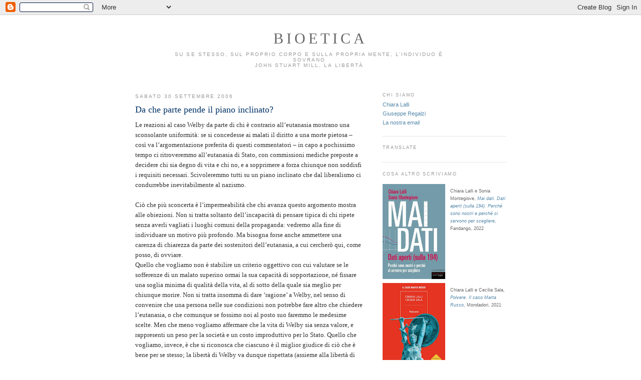

--- FILE ---
content_type: text/html; charset=UTF-8
request_url: https://bioetiche.blogspot.com/2006/09/da-che-parte-pende-il-piano-inclinato.html
body_size: 50707
content:
<!DOCTYPE html>
<html dir='ltr' xmlns='http://www.w3.org/1999/xhtml' xmlns:b='http://www.google.com/2005/gml/b' xmlns:data='http://www.google.com/2005/gml/data' xmlns:expr='http://www.google.com/2005/gml/expr'>
<head>
<link href='https://www.blogger.com/static/v1/widgets/2944754296-widget_css_bundle.css' rel='stylesheet' type='text/css'/>
<meta content='text/html; charset=UTF-8' http-equiv='Content-Type'/>
<meta content='blogger' name='generator'/>
<link href='https://bioetiche.blogspot.com/favicon.ico' rel='icon' type='image/x-icon'/>
<link href='http://bioetiche.blogspot.com/2006/09/da-che-parte-pende-il-piano-inclinato.html' rel='canonical'/>
<link rel="alternate" type="application/atom+xml" title="Bioetica - Atom" href="https://bioetiche.blogspot.com/feeds/posts/default" />
<link rel="alternate" type="application/rss+xml" title="Bioetica - RSS" href="https://bioetiche.blogspot.com/feeds/posts/default?alt=rss" />
<link rel="service.post" type="application/atom+xml" title="Bioetica - Atom" href="https://www.blogger.com/feeds/21665869/posts/default" />

<link rel="alternate" type="application/atom+xml" title="Bioetica - Atom" href="https://bioetiche.blogspot.com/feeds/115963990434674517/comments/default" />
<!--Can't find substitution for tag [blog.ieCssRetrofitLinks]-->
<meta content='http://bioetiche.blogspot.com/2006/09/da-che-parte-pende-il-piano-inclinato.html' property='og:url'/>
<meta content='Da che parte pende il piano inclinato?' property='og:title'/>
<meta content='Le reazioni al caso Welby da parte di chi è contrario all’eutanasia mostrano una sconsolante uniformità: se si concedesse ai malati il dirit...' property='og:description'/>
<title>Bioetica: Da che parte pende il piano inclinato?</title>
<style id='page-skin-1' type='text/css'><!--
/*
-----------------------------------------------
Blogger Template Style
Name:     Minima
Designer: Douglas Bowman
URL:      www.stopdesign.com
Date:     26 Feb 2004
Updated by: Blogger Team
----------------------------------------------- */
/* Variable definitions
====================
<Variable name="bgcolor" description="Page Background Color"
type="color" default="#fff">
<Variable name="textcolor" description="Text Color"
type="color" default="#333">
<Variable name="linkcolor" description="Link Color"
type="color" default="#58a">
<Variable name="pagetitlecolor" description="Blog Title Color"
type="color" default="#666">
<Variable name="descriptioncolor" description="Blog Description Color"
type="color" default="#999">
<Variable name="titlecolor" description="Post Title Color"
type="color" default="#c60">
<Variable name="bordercolor" description="Border Color"
type="color" default="#ccc">
<Variable name="sidebarcolor" description="Sidebar Title Color"
type="color" default="#999">
<Variable name="sidebartextcolor" description="Sidebar Text Color"
type="color" default="#666">
<Variable name="visitedlinkcolor" description="Visited Link Color"
type="color" default="#999">
<Variable name="bodyfont" description="Text Font"
type="font" default="normal normal 100% Georgia, Serif">
<Variable name="headerfont" description="Sidebar Title Font"
type="font"
default="normal normal 78% 'Trebuchet MS',Trebuchet,Arial,Verdana,Sans-serif">
<Variable name="pagetitlefont" description="Blog Title Font"
type="font"
default="normal normal 200% Georgia, Serif">
<Variable name="descriptionfont" description="Blog Description Font"
type="font"
default="normal normal 78% 'Trebuchet MS', Trebuchet, Arial, Verdana, Sans-serif">
<Variable name="postfooterfont" description="Post Footer Font"
type="font"
default="normal normal 78% 'Trebuchet MS', Trebuchet, Arial, Verdana, Sans-serif">
*/
/* Use this with templates/template-twocol.html */
body {
background:#ffffff;
margin:0;
color:#333333;
font:x-small Georgia Serif;
font-size/* */:/**/small;
font-size: /**/small;
text-align: center;
}
a:link {
color:#5588aa;
text-decoration:none;
}
a:visited {
color:#999999;
text-decoration:none;
}
a:hover {
color:#003366;
text-decoration:underline;
}
a img {
border-width:0;
}
/* Header
-----------------------------------------------
*/
#header-wrapper {
width:51em;
margin:0 auto 20px;
border:0 solid #cccccc;
}
#header-inner {
background-position: center;
margin-left: auto;
margin-right: auto;
}
#header {
margin: 5px;
border: 0 solid #cccccc;
text-align: center;
color:#666666;
}
#header h1 {
margin:5px 5px 0;
padding:15px 20px .25em;
line-height:1.2em;
text-transform:uppercase;
letter-spacing:.2em;
font: normal normal 232% Times, serif;
}
#header a {
color:#666666;
text-decoration:none;
}
#header a:hover {
color:#666666;
}
#header .description {
margin:0 5px 5px;
padding:0 20px 15px;
max-width:55em;
text-transform:uppercase;
letter-spacing:.2em;
line-height: 1.4em;
font: normal normal 78% 'Trebuchet MS', Trebuchet, Arial, Verdana, Sans-serif;
color: #999999;
}
#header img {
margin-left: auto;
margin-right: auto;
}
/* Outer-Wrapper
----------------------------------------------- */
#outer-wrapper {
width: 57em; /* Deve contenere main- e sidebar-wrapper, più lo spazio fra i due */
margin: 0 auto;
padding: 0.8em;
text-align:left;
font: normal normal 100% Georgia, Serif;
}
#main-wrapper {
width: 35em;
float: left;
word-wrap: break-word; /* fix for long text breaking sidebar float in IE */
overflow: hidden;     /* fix for long non-text content breaking IE sidebar float */
}
#sidebar-wrapper {
width: 19em;   /* lunghezza minima per contenere i dati di FaceBook */
float: right;
word-wrap: break-word; /* fix for long text breaking sidebar float in IE */
overflow: hidden;      /* fix for long non-text content breaking IE sidebar float */
}
/* Headings
----------------------------------------------- */
h2 {
margin:1.5em 0 .75em;
font:normal normal 78% 'Trebuchet MS',Trebuchet,Arial,Verdana,Sans-serif;
line-height: 1.4em;
text-transform:uppercase;
letter-spacing:.2em;
color:#999999;
}
/* Posts
-----------------------------------------------
*/
h2.date-header {
margin:1.5em 0 .5em;
}
.post {
line-height:1.6em;
margin:.5em 0 1.5em;
border-bottom:1px dotted #cccccc;
padding-bottom:1.5em;
}
.post h3 {
margin:.25em 0 .25em;
padding:0 0 4px;
font-size:140%;
font-weight:normal;
line-height:1.4em;
color:#003366;
}
.post h3 a, .post h3 a:visited, .post h3 strong {
display:block;
text-decoration:none;
color:#003366;
font-weight:normal;
}
.post h3 strong, .post h3 a:hover {
color:#333333;
}
.post p {
margin:0 0 .75em;
}
.post-footer {
margin: .75em 0;
color:#999999;
text-transform:uppercase;
letter-spacing:.1em;
font: normal normal 78% 'Trebuchet MS', Trebuchet, Arial, Verdana, Sans-serif;
line-height: 1.4em;
}
.comment-link {
margin-left:.6em;
}
.post img {
padding:4px;
border:0px solid #cccccc;
}
.post blockquote {
margin:1em 20px;
}
.post blockquote p {
margin:.75em 0;
}
/* Comments
----------------------------------------------- */
#comments h4 {
margin:1em 0;
font-weight: bold;
line-height: 1.4em;
text-transform:uppercase;
letter-spacing:.2em;
color: #999999;
}
#comments-block {
margin:1em 0 1.5em;
line-height:1.6em;
}
#comments-block .comment-author {
margin:.5em 0;
}
#comments-block .comment-body {
margin:.25em 0 0;
}
#comments-block .comment-footer {
margin:-.25em 0 2em;
line-height: 1.4em;
text-transform:uppercase;
letter-spacing:.1em;
}
#comments-block .comment-body p {
margin:0 0 .75em;
}
.deleted-comment {
font-style:italic;
color:gray;
}
#blog-pager-newer-link {
float: left;
}
#blog-pager-older-link {
float: right;
}
#blog-pager {
text-align: center;
}
.feed-links {
clear: both;
line-height: 2.5em;
}
/* Sidebar Content
----------------------------------------------- */
.sidebar {
color: #666666;
font-size:11px;
font-family:Verdana,Arial,Helvetica,sans-serif;
line-height: 1.4em;
}
.sidebar ul {
list-style:none;
margin:0 0 0;
padding:0 0 0;
}
.sidebar li {
margin:0;
padding:0 0 .25em 15px;
text-indent:-15px;
line-height:1.4em;
}
.sidebar .widget, .main .widget {
border-bottom:1px dotted #cccccc;
margin:0 0 1.5em;
padding:0 0 1.5em;
}
.main .Blog {
border-bottom-width: 0;
}
/* Profile
----------------------------------------------- */
.profile-img {
float: left;
margin: 0 5px 5px 0;
padding: 4px;
border: 1px solid #cccccc;
}
.profile-data {
margin:0;
text-transform:uppercase;
letter-spacing:.1em;
font: normal normal 78% 'Trebuchet MS', Trebuchet, Arial, Verdana, Sans-serif;
color: #999999;
font-weight: bold;
line-height: 1.6em;
}
.profile-datablock {
margin:.5em 0 .5em;
}
.profile-textblock {
margin: 0.5em 0;
line-height: 1.6em;
}
.profile-link {
font: normal normal 78% 'Trebuchet MS', Trebuchet, Arial, Verdana, Sans-serif;
text-transform: uppercase;
letter-spacing: .1em;
}
/* Footer
----------------------------------------------- */
#footer {
width:660px;
clear:both;
margin:0 auto;
padding-top:15px;
line-height: 1.6em;
text-transform:uppercase;
letter-spacing:.1em;
text-align: center;
}
/** Page structure tweaks for layout editor wireframe */
body#layout #header {
margin-left: 0px;
margin-right: 0px;
}

--></style>
<link href='https://www.blogger.com/dyn-css/authorization.css?targetBlogID=21665869&amp;zx=82e3a4d5-e849-4f67-a9de-5510c9629512' media='none' onload='if(media!=&#39;all&#39;)media=&#39;all&#39;' rel='stylesheet'/><noscript><link href='https://www.blogger.com/dyn-css/authorization.css?targetBlogID=21665869&amp;zx=82e3a4d5-e849-4f67-a9de-5510c9629512' rel='stylesheet'/></noscript>
<meta name='google-adsense-platform-account' content='ca-host-pub-1556223355139109'/>
<meta name='google-adsense-platform-domain' content='blogspot.com'/>

</head>
<body>
<div class='navbar section' id='navbar'><div class='widget Navbar' data-version='1' id='Navbar1'><script type="text/javascript">
    function setAttributeOnload(object, attribute, val) {
      if(window.addEventListener) {
        window.addEventListener('load',
          function(){ object[attribute] = val; }, false);
      } else {
        window.attachEvent('onload', function(){ object[attribute] = val; });
      }
    }
  </script>
<div id="navbar-iframe-container"></div>
<script type="text/javascript" src="https://apis.google.com/js/platform.js"></script>
<script type="text/javascript">
      gapi.load("gapi.iframes:gapi.iframes.style.bubble", function() {
        if (gapi.iframes && gapi.iframes.getContext) {
          gapi.iframes.getContext().openChild({
              url: 'https://www.blogger.com/navbar/21665869?po\x3d115963990434674517\x26origin\x3dhttps://bioetiche.blogspot.com',
              where: document.getElementById("navbar-iframe-container"),
              id: "navbar-iframe"
          });
        }
      });
    </script><script type="text/javascript">
(function() {
var script = document.createElement('script');
script.type = 'text/javascript';
script.src = '//pagead2.googlesyndication.com/pagead/js/google_top_exp.js';
var head = document.getElementsByTagName('head')[0];
if (head) {
head.appendChild(script);
}})();
</script>
</div></div>
<div id='outer-wrapper'><div id='wrap2'>
<!-- skip links for text browsers -->
<span id='skiplinks' style='display:none;'>
<a href='#main'>skip to main </a> |
      <a href='#sidebar'>skip to sidebar</a>
</span>
<div id='header-wrapper'>
<div class='header section' id='header'><div class='widget Header' data-version='1' id='Header1'>
<div id='header-inner'>
<div class='titlewrapper'>
<h1 class='title'>
<a href='https://bioetiche.blogspot.com/'>
Bioetica
</a>
</h1>
</div>
<div class='descriptionwrapper'>
<p class='description'><span>Su se stesso, sul proprio corpo e sulla propria mente, l&#8217;individuo è sovrano<br />
John Stuart Mill, La libertà</span></p>
</div>
</div>
</div></div>
</div>
<div id='content-wrapper'>
<div id='crosscol-wrapper' style='text-align:center'>
<div class='crosscol no-items section' id='crosscol'></div>
</div>
<div id='main-wrapper'>
<div class='main section' id='main'><div class='widget Blog' data-version='1' id='Blog1'>
<div class='blog-posts hfeed'>

          <div class="date-outer">
        
<h2 class='date-header'><span>sabato 30 settembre 2006</span></h2>

          <div class="date-posts">
        
<div class='post-outer'>
<div class='post hentry'>
<a name='115963990434674517'></a>
<h3 class='post-title entry-title'>
<a href='https://bioetiche.blogspot.com/2006/09/da-che-parte-pende-il-piano-inclinato.html'>Da che parte pende il piano inclinato?</a>
</h3>
<div class='post-header-line-1'></div>
<div class='post-body entry-content'>
<p>Le reazioni al caso Welby da parte di chi è contrario all&#8217;eutanasia mostrano una sconsolante uniformità: se si concedesse ai malati il diritto a una morte pietosa &#8211; così va l&#8217;argomentazione preferita di questi commentatori &#8211; in capo a pochissimo tempo ci ritroveremmo all&#8217;eutanasia di Stato, con commissioni mediche preposte a decidere chi sia degno di vita e chi no, e a sopprimere a forza chiunque non soddisfi i requisiti necessari. Scivoleremmo tutti su un piano inclinato che dal liberalismo ci condurrebbe inevitabilmente al nazismo.<br /><br />Ciò che più sconcerta è l&#8217;impermeabilità che chi avanza questo argomento mostra alle obiezioni. Non si tratta soltanto dell&#8217;incapacità di pensare tipica di chi ripete senza averli vagliati i luoghi comuni della propaganda: vedremo alla fine di individuare un motivo più profondo. Ma bisogna forse anche ammettere una carenza di chiarezza da parte dei sostenitori dell&#8217;eutanasia, a cui cercherò qui, come posso, di ovviare.<br />Quello che vogliamo non è stabilire un criterio oggettivo con cui valutare se le sofferenze di un malato superino ormai la sua capacità di sopportazione, né fissare una soglia minima di qualità della vita, al di sotto della quale sia meglio per chiunque morire. Non si tratta insomma di dare &#8216;ragione&#8217; a Welby, nel senso di convenire che una persona nelle sue condizioni non potrebbe fare altro che chiedere l&#8217;eutanasia, o che comunque se fossimo noi al posto suo faremmo le medesime scelte. Men che meno vogliamo affermare che la vita di Welby sia senza valore, e rappresenti un peso per la società e un costo improduttivo per lo Stato. Quello che vogliamo, invece, è che si riconosca che ciascuno è il miglior giudice di ciò che è bene per se stesso; la libertà di Welby va dunque rispettata (assieme alla libertà di chi lo volesse aiutare a compiere la sua volontà). E questo è del tutto indipendente da come ci comporteremmo noi nella sua situazione, o da come effettivamente si comportano altri affetti dallo stesso male: i casi esemplari di persone che al contrario di Welby desiderano vivere anche se sono attaccati a un respiratore e non possono più né parlare né muoversi dal letto, non possono indurci a cambiare opinione. Contrariamente a quello che scioccamente pensa <a href="http://bioetiche.blogspot.com/2006/09/eutanasia-ed-equivoci.html">qualcuno</a>, non conta neppure il valore che la vita di Welby ha per noi, e che avrebbe, in quanto esempio consolante, anche se Piergiorgio cessasse di donarci i <a href="http://calibano.ilcannocchiale.it/">suoi interventi in rete</a>: non conta, perché i costi di quella esistenza non siamo noi a doverli sopportare. Infine, nel momento in cui affermiamo così solennemente il valore della scelta individuale, allontaniamo anche la possibilità che lo Stato si ingerisca in queste vicende: non ci sarebbe nulla di più contraddittorio che affermare il diritto di decidere della propria vita, solo per cederlo subito dopo a una commissione governativa (che un giorno potrebbe oltretutto decidere che è la <span style="font-style:italic;">nostra</span> vita a non essere più degna di essere vissuta). Il ruolo della collettività dovrà sempre limitarsi ad accertare che la persona abbia effettivamente bisogno di aiuto per morire, che sia pienamente capace di intendere e di volere, che conosca la prognosi medica, e che la sua decisione sia irrevocabile.<br />In tutto questo non c&#8217;è nulla di mostruoso o disumano. Tutti ricordiamo il caso recente della donna che aveva rifiutato di farsi amputare un piede, benché l&#8217;intervento fosse l&#8217;unico modo per salvarle la vita, ritenendo che con quella menomazione la propria esistenza non sarebbe stata comunque degna di essere vissuta. Nel rispetto degli artt. <a href="http://it.wikisource.org/wiki/Costituzione_della_Repubblica_italiana#Art._13">13</a> e <a href="http://it.wikisource.org/wiki/Costituzione_della_Repubblica_italiana#Art._32">32</a> della Costituzione alla donna non è stato imposto alcun trattamento medico, e dopo poco è morta. Credo che la grande maggioranza delle persone (me compreso) avrebbe deciso diversamente, se si fosse trovata nelle medesime condizioni; eppure quasi nessuno si è scandalizzato per questo episodio, o ha pensato che fosse il primo passo sulla strada che conduce all&#8217;eutanasia coercitiva per tutte le persone a cui manchi una mano o un piede. Le differenze col caso Welby ci sono, è ovvio, eppure tra omissione ed azione la distanza <a href="http://bioetiche.blogspot.com/2006/03/proposito-di-eutanasia-pediatrica.html">non è poi così enorme</a>.<br /><br />Naturalmente, anche limitandosi al rispetto rigoroso della volontà del malato i problemi non mancano. Quando la persona è divenuta incapace di volere può essere ancora possibile ricostruire i suoi intendimenti passati, soprattutto se è disponibile un testamento biologico; ma se l&#8217;incapacità è permanente (come nel caso degli infanti o dei disabili mentali), la decisione spetta ai suoi tutori legali. In questo caso il ruolo dello Stato viene ad ampliarsi, per la necessità di vigilare che sia fatto il migliore interesse del malato; ciò comporta fatalmente la stesura di protocolli, sia pure particolarmente rigorosi (un requisito che credo necessario, benché forse crudele, potrebbe essere quello che il malato non sia in grado di raggiungere mai la capacità mentale sufficiente a decidere da solo). L&#8217;obiezione che in questi casi si violerebbe l&#8217;autonomia personale è inconsistente, visto che i tutori hanno non solo il diritto ma anche il dovere di scegliere ciò che è meglio per il malato, e che non decidere significherebbe abbandonare una persona indifesa a lunghi, insopportabili tormenti.<br />In alcuni casi il problema delle risorse disponibili si può effettivamente presentare: i reparti di rianimazione hanno una capienza limitata, e i medici si possono trovare facilmente nella situazione di dover rifiutare per esempio il ricovero di un ragazzo vittima di un incidente stradale perché l&#8217;ultimo letto disponibile è occupato da un anziano in coma per un ictus, con scarsissime possibilità di riprendersi. Non voglio suggerire soluzioni semplicistiche a un dilemma etico così tragico, ma a una scelta non ci si può comunque sottrarre, quali che siano i propri convincimenti. Le risorse disponibili sono limitate, e il più delle volte aggiungere qualche letto a un reparto significa semplicemente ritrovarsene occupati in permanenza un numero maggiore di prima.<br />Un problema connesso, ma che può confondere il dibattito, è quello di stabilire fino a che punto si può continuare a presumere la presenza di autocoscienza &#8211; e quindi di vita personale &#8211; in un cervello estremamente danneggiato, come nel caso dello stato vegetativo permanente o delle fasi più avanzate delle demenze. Questa non è che un&#8217;estensione del concetto di morte cerebrale (si è parlato spesso in passato di introdurre il concetto di morte corticale, cioè della sola corteccia cerebrale), dove non si stabilisce affatto che una persona non sia più &#8216;degna&#8217; di vivere, ma piuttosto che una persona vera e propria non c&#8217;è più.<br /><br />Chi è contrario all&#8217;eutanasia non si limita di solito ad affermare che la vita ha sempre e in ogni circostanza valore: svaluta infatti anche la capacità di giudizio delle persone che non riescono più a trovare una ragione per proseguire un calvario insopportabile, e ne riduce la libera scelta ad &#171;errore&#187; e &#171;debolezza&#187;. Ma soprattutto svaluta il ruolo dell&#8217;individuo di fronte a una Verità assoluta che lo trascende, e quindi anche, per logica conseguenza, di fronte a uno Stato che di quella Verità si faccia garante. E tanto aliena dal dubbio è la sua convinzione che lo Stato debba essere etico, che finisce per attribuirla &#8211; cambiata di segno &#8211; anche ai suoi avversari, rimanendo quasi sempre incapace, come vedevamo all&#8217;inizio, di comprendere il loro appello alla libertà individuale. Ma è proprio lui a propagare in questo modo l&#8217;idea che è stata alla base di mali giganteschi: l&#8217;idea che lo Stato o la comunità possano legittimamente privare gli individui della loro libertà. È un&#8217;idea che ha servito molte ideologie, che oggi serve l&#8217;ideologia della sacralità della vita, e che domani potrebbe cambiare una volta di più padrone. Da che parte pende, allora, il piano inclinato?</p>
<div style='clear: both;'></div>
</div>
<div class='post-footer'>
<p class='post-footer-line post-footer-line-1'><span class='post-author vcard'>
Postato da
<span class='fn'>Giuseppe Regalzi</span>
</span>
<span class='post-timestamp'>
alle
<a class='timestamp-link' href='https://bioetiche.blogspot.com/2006/09/da-che-parte-pende-il-piano-inclinato.html' rel='bookmark' title='permanent link'><abbr class='published' title='2006-09-30T20:10:00+02:00'>20:10</abbr></a>
</span>
<span class='post-comment-link'>
</span>
</p>
<p class='post-footer-line post-footer-line-2'><span class='post-labels'>
</span>
</p>
<p class='post-footer-line post-footer-line-3'><span class='post-icons'>
<span class='item-action'>
<a href='https://www.blogger.com/email-post/21665869/115963990434674517' title='Post per email'>
<span class='email-post-icon'>
<img alt="" border="0" src="//www.blogger.com/img/icon18_email.gif" style="width:22px; height:16px;">
</span>
</a>
</span>
<a href='http://del.icio.us/post?url=https://bioetiche.blogspot.com/2006/09/da-che-parte-pende-il-piano-inclinato.html&title=Bioetica: Da che parte pende il piano inclinato?' title='Del.icio.us'>
<img alt="Del.icio.us" border="0" src="//4.bp.blogspot.com/_hijJQa2StN8/TBoy62TY3RI/AAAAAAAAAW8/KnI_g9zV7_A/s400/delicious.gif" style="width:16px; height:16px;">
</a>
<a href='http://www.facebook.com/share.php?u=https://bioetiche.blogspot.com/2006/09/da-che-parte-pende-il-piano-inclinato.html&t=Bioetica: Da che parte pende il piano inclinato?' title='Facebook'>
<img alt="Facebook" border="0" src="//4.bp.blogspot.com/_hijJQa2StN8/TBozHYRi6xI/AAAAAAAAAXE/1_eYOsez9PE/s400/facebook.gif" style="width:16px; height:16px;">
</a>
<a href='http://www.friendfeed.com/share?title=Bioetica: Da che parte pende il piano inclinato?&link=https://bioetiche.blogspot.com/2006/09/da-che-parte-pende-il-piano-inclinato.html' title='FriendFeed'>
<img alt="FriendFeed" border="0" src="//4.bp.blogspot.com/_hijJQa2StN8/TBozSPNHRFI/AAAAAAAAAXM/QhbvquyDxnE/s400/friendfeed.gif" style="width:16px; height:16px;">
</a>
<a href='https://www.google.com/bookmarks/mark?op=edit&bkmk=https://bioetiche.blogspot.com/2006/09/da-che-parte-pende-il-piano-inclinato.html&title=Bioetica: Da che parte pende il piano inclinato?' title='Google'>
<img alt="Google" border="0" src="//3.bp.blogspot.com/_hijJQa2StN8/TBozZAMO4aI/AAAAAAAAAXU/YcV--AVwtW8/s400/google.gif" style="width:16px; height:16px;">
</a>
<a href='http://oknotizie.virgilio.it/post?url=https://bioetiche.blogspot.com/2006/09/da-che-parte-pende-il-piano-inclinato.html&title=Bioetica: Da che parte pende il piano inclinato?' title='OkNotizie'>
<img alt="OkNotizie" border="0" src="//3.bp.blogspot.com/_hijJQa2StN8/TBozgvUM75I/AAAAAAAAAXc/9J52a8szjFk/s400/okno.gif" style="width:16px; height:16px;">
</a>
<a href='http://www.tumblr.com/share?v=3&u=https://bioetiche.blogspot.com/2006/09/da-che-parte-pende-il-piano-inclinato.html&t=Bioetica: Da che parte pende il piano inclinato?' title='Tumblr'>
<img alt="Tumblr" border="0" src="//4.bp.blogspot.com/_hijJQa2StN8/TBozoboeV4I/AAAAAAAAAXk/DTpCUSk9tTA/s400/tumblr.gif" style="width:16px; height:16px;">
</a>
<a href='http://twitter.com/home?status=Bioetica: Da che parte pende il piano inclinato? - https://bioetiche.blogspot.com/2006/09/da-che-parte-pende-il-piano-inclinato.html' title='Twitter'>
<img alt="Twitter" border="0" src="//4.bp.blogspot.com/_hijJQa2StN8/TBozwPibi4I/AAAAAAAAAXs/v5tqW3EsFlo/s400/twitter.gif" style="width:16px; height:16px;">
</a>
<a href='http://www.wikio.it/vote?url=https://bioetiche.blogspot.com/2006/09/da-che-parte-pende-il-piano-inclinato.html&title=Bioetica: Da che parte pende il piano inclinato?' title='Wikio'>
<img alt="Wikio" border="0" src="//4.bp.blogspot.com/_hijJQa2StN8/TBoz2FVLAwI/AAAAAAAAAX0/WLnkGIX8cDE/s400/wikio.gif" style="width:16px; height:16px;">
</a>
<span class='item-control blog-admin pid-1945839313'>
<a href='https://www.blogger.com/post-edit.g?blogID=21665869&postID=115963990434674517&from=pencil' title='Modifica post'>
<img alt='' class='icon-action' height='18' src='https://resources.blogblog.com/img/icon18_edit_allbkg.gif' width='18'/>
</a>
</span>
</span>
</p>
</div>
</div>
<div class='comments' id='comments'>
<a name='comments'></a>
<h4>10 commenti:</h4>
<div id='Blog1_comments-block-wrapper'>
<dl class='avatar-comment-indent' id='comments-block'>
<dt class='comment-author ' id='c115968947566209925'>
<a name='c115968947566209925'></a>
<div class="avatar-image-container avatar-stock"><span dir="ltr"><img src="//resources.blogblog.com/img/blank.gif" width="35" height="35" alt="" title="Anonimo">

</span></div>
Anonimo
ha detto...
</dt>
<dd class='comment-body' id='Blog1_cmt-115968947566209925'>
<p>
Grazie.Solo questo.
</p>
</dd>
<dd class='comment-footer'>
<span class='comment-timestamp'>
<a href='https://bioetiche.blogspot.com/2006/09/da-che-parte-pende-il-piano-inclinato.html?showComment=1159689420000#c115968947566209925' title='comment permalink'>
1/10/06 09:57
</a>
<span class='item-control blog-admin pid-767220491'>
<a class='comment-delete' href='https://www.blogger.com/comment/delete/21665869/115968947566209925' title='Elimina commento'>
<img src='https://resources.blogblog.com/img/icon_delete13.gif'/>
</a>
</span>
</span>
</dd>
<dt class='comment-author ' id='c115969546527181005'>
<a name='c115969546527181005'></a>
<div class="avatar-image-container avatar-stock"><span dir="ltr"><img src="//resources.blogblog.com/img/blank.gif" width="35" height="35" alt="" title="Anonimo">

</span></div>
Anonimo
ha detto...
</dt>
<dd class='comment-body' id='Blog1_cmt-115969546527181005'>
<p>
Pur condividendo, in linea di massima, i contenuti di questo post (specialmente la sottolineatura del primato dell'individuo sul potere costituito), un paio di possibili chiose alimentano il mio dissidio interiore riguardo al concetto di "libertà" in generale e alla sua applicazione al caso di Piergiorgio Welby in particolare.<BR/>Innanzitutto, quando si rifiuta la logica che consente ad un "collettivo" di limitare la libertà dei singoli, mi auguro si contempli l'eventualità che ciò possa avvenire a salvaguardia dello status quo "buono" (difesa dal crimine, dalle calamità e così via: le forze dell'ordine, talvolta, restringono il perimetro dell'autodeterminazione). Ovvietà, senza dubbio, ma anche rimarchevoli eccezioni alla "regola" testé enunciata.<BR/>In secondo luogo, pur pendendo più a favore della richiesta di Welby che per un divieto rigido e generalizzato dell'eutanasia, trovo che molto spesso, negli argomenti utilizzati dai fautori di una liberalizzazione erga omnes della morte pietosa, ricorra una certa equivoca intersezione di significato tra i termini "libertà" e "salute". La diabetica con il piede in cancrena era libera di fatto, ha cioè potuto rifiutare un trattamento sanitario - letteralmente - sulle sue gambe. Welby no: egli domanda di sospendere il "non uccidere" in regime di privativa e senza motivazioni ricoundibli alla fattispecie dell'autodifesa. Va bene, nel suo caso basterebbe aumentare il dosaggio di sedativi, ma visto che la battaglia condotta dal vice presidente dell'associazione Luca Coscioni vuole assurgere al rango di proposta politica, non si può ignorare la sua implicita estensione ad una casistica più ampia.<BR/>Insomma, siamo sicuri che la nomina di un fiduciario sia indispensabile solo per i soggetti incapaci di intendere e volere e non anche per quelli incapaci esclusivamente di <I>volere</I>?<BR/>Un saluto.
</p>
</dd>
<dd class='comment-footer'>
<span class='comment-timestamp'>
<a href='https://bioetiche.blogspot.com/2006/09/da-che-parte-pende-il-piano-inclinato.html?showComment=1159695420000#c115969546527181005' title='comment permalink'>
1/10/06 11:37
</a>
<span class='item-control blog-admin pid-767220491'>
<a class='comment-delete' href='https://www.blogger.com/comment/delete/21665869/115969546527181005' title='Elimina commento'>
<img src='https://resources.blogblog.com/img/icon_delete13.gif'/>
</a>
</span>
</span>
</dd>
<dt class='comment-author blog-author' id='c115969699069467830'>
<a name='c115969699069467830'></a>
<div class="avatar-image-container vcard"><span dir="ltr"><a href="https://www.blogger.com/profile/17630515586340664880" target="" rel="nofollow" onclick="" class="avatar-hovercard" id="av-115969699069467830-17630515586340664880"><img src="https://resources.blogblog.com/img/blank.gif" width="35" height="35" class="delayLoad" style="display: none;" longdesc="//blogger.googleusercontent.com/img/b/R29vZ2xl/AVvXsEjQT3-I7G9VSANzBPZ5S9a5Gx7j5uIzpxmcIgo9tqdVXImq4gVQlJt43DJNN8n9I-YoMTeB75SAALGsIXYs2XiSdhuzBLX2tGZ0JlfiKft63UbPWlaeh3GS7tL0DQZTBg/s45-c/profile_picture.png" alt="" title="Giuseppe Regalzi">

<noscript><img src="//blogger.googleusercontent.com/img/b/R29vZ2xl/AVvXsEjQT3-I7G9VSANzBPZ5S9a5Gx7j5uIzpxmcIgo9tqdVXImq4gVQlJt43DJNN8n9I-YoMTeB75SAALGsIXYs2XiSdhuzBLX2tGZ0JlfiKft63UbPWlaeh3GS7tL0DQZTBg/s45-c/profile_picture.png" width="35" height="35" class="photo" alt=""></noscript></a></span></div>
<a href='https://www.blogger.com/profile/17630515586340664880' rel='nofollow'>Giuseppe Regalzi</a>
ha detto...
</dt>
<dd class='comment-body' id='Blog1_cmt-115969699069467830'>
<p>
Ismael: il primo punto è, come dici tu, un'ovvietà, e in quanto tale non ci dovrebbe essere bisogno di ricordarlo ogni volta. Ho solo da eccepire rispetto a quella che tu chiami &#171;salvaguardia dello status quo "buono"&#187;: lo Stato non deve difendere valori, ma diritti, e in particolare il diritto di ciascuno alla libertà personale (che notoriamente finisce dove comincia la libertà altrui). Se persegue poi beni collettivi, come p.es. la costruzione di una centrale elettrica, lo può fare solo senza sacrificare le libertà di alcuni a favore del vantaggio della società, e dovrà quindi prevedere congrui indennizzi agli espropriati, etc.<BR/><BR/>Devo confessarti che invece non ho capito bene il secondo punto: in che senso Welby sarebbe incapace di volere? A me sembra che la sua unica incapacità sia di <I>potere</I>. Forse la tua perplessità riguarda il fatto che l'eutanasia non si può sussumere sotto la categoria dell'autodifesa? Ma in ogni caso non costituisce un'eccezione al divieto di uccidere, visto che uccidere viola un diritto solo se la vittima non è consenziente (se ho tempo vorrei dedicare un post proprio a questo argomento).<BR/><BR/>Saluti.
</p>
</dd>
<dd class='comment-footer'>
<span class='comment-timestamp'>
<a href='https://bioetiche.blogspot.com/2006/09/da-che-parte-pende-il-piano-inclinato.html?showComment=1159696980000#c115969699069467830' title='comment permalink'>
1/10/06 12:03
</a>
<span class='item-control blog-admin pid-1945839313'>
<a class='comment-delete' href='https://www.blogger.com/comment/delete/21665869/115969699069467830' title='Elimina commento'>
<img src='https://resources.blogblog.com/img/icon_delete13.gif'/>
</a>
</span>
</span>
</dd>
<dt class='comment-author ' id='c115969883849958341'>
<a name='c115969883849958341'></a>
<div class="avatar-image-container avatar-stock"><span dir="ltr"><img src="//resources.blogblog.com/img/blank.gif" width="35" height="35" alt="" title="Anonimo">

</span></div>
Anonimo
ha detto...
</dt>
<dd class='comment-body' id='Blog1_cmt-115969883849958341'>
<p>
Intendevo fare riferimento al rapporto di filiazione che lega diritto e costume: il primo è conseguenza "temperata" del secondo, che a sua volta deriva da valori "di principio". La libertà è anche è soprattutto un valore che si scontra con la miriade di contesti pratici in cui il suo risvolto concreto viene diversamente interpretato da ciascuno. Da cui la norma positiva: se l'adagio - peraltro sacrosanto - che recita "la mia libertà finisce dove inizia quella altrui" bastasse a fare testo da sé, nemmeno si sarebbero mai scritte leggi e leggine più o meno meticolose.<BR/>Giusto per rimanere al rilievo "more liberatorio" dell'omicidio consenziente: salvo ulteriori precisazioni, un carabiniere, davanti all'autore di un omicidio su commissione, dovrebbe accettare come discolpante una delega al killeraggio conferita - a voce o per iscritto - dal morto all'uccisore. Il che, ovviamente, non può sussistere a rigor di logica. Ciò che divide l'arbitrio (anche quello più liberale) dai diritti individuali è l'esistenza di una norma. Cioè di un discrimine tra lecito e illecito fondato su considerazioni perlopiù qualitative, di valore. Altrimenti resta il vuoto normativo, ossia il luogo dove volere e potere coincidono a prescindere.
</p>
</dd>
<dd class='comment-footer'>
<span class='comment-timestamp'>
<a href='https://bioetiche.blogspot.com/2006/09/da-che-parte-pende-il-piano-inclinato.html?showComment=1159698780000#c115969883849958341' title='comment permalink'>
1/10/06 12:33
</a>
<span class='item-control blog-admin pid-767220491'>
<a class='comment-delete' href='https://www.blogger.com/comment/delete/21665869/115969883849958341' title='Elimina commento'>
<img src='https://resources.blogblog.com/img/icon_delete13.gif'/>
</a>
</span>
</span>
</dd>
<dt class='comment-author blog-author' id='c115970030473183737'>
<a name='c115970030473183737'></a>
<div class="avatar-image-container vcard"><span dir="ltr"><a href="https://www.blogger.com/profile/17630515586340664880" target="" rel="nofollow" onclick="" class="avatar-hovercard" id="av-115970030473183737-17630515586340664880"><img src="https://resources.blogblog.com/img/blank.gif" width="35" height="35" class="delayLoad" style="display: none;" longdesc="//blogger.googleusercontent.com/img/b/R29vZ2xl/AVvXsEjQT3-I7G9VSANzBPZ5S9a5Gx7j5uIzpxmcIgo9tqdVXImq4gVQlJt43DJNN8n9I-YoMTeB75SAALGsIXYs2XiSdhuzBLX2tGZ0JlfiKft63UbPWlaeh3GS7tL0DQZTBg/s45-c/profile_picture.png" alt="" title="Giuseppe Regalzi">

<noscript><img src="//blogger.googleusercontent.com/img/b/R29vZ2xl/AVvXsEjQT3-I7G9VSANzBPZ5S9a5Gx7j5uIzpxmcIgo9tqdVXImq4gVQlJt43DJNN8n9I-YoMTeB75SAALGsIXYs2XiSdhuzBLX2tGZ0JlfiKft63UbPWlaeh3GS7tL0DQZTBg/s45-c/profile_picture.png" width="35" height="35" class="photo" alt=""></noscript></a></span></div>
<a href='https://www.blogger.com/profile/17630515586340664880' rel='nofollow'>Giuseppe Regalzi</a>
ha detto...
</dt>
<dd class='comment-body' id='Blog1_cmt-115970030473183737'>
<p>
Sbaglierò, ma ho la sensazione che di questo passo si arrivi dritti dritti a invocare la necessità del riconoscimento delle "radici cristiane" come unica giustificazione dei diritti - che invece si fondano su semplici considerazioni di simmetria (del tipo: se voglio la garanzia che la mia libertà sia rispettata devo sostenere il rispetto della libertà di tutti); considerazioni che portate alle loro logiche conseguenze dalla riflessione astratta possono a loro volta cambiare il diritto vigente e con esso il costume e i "valori" (la causalità non segue una sola direzione). Che poi i diritti si sostanzino in norme giuridiche mi sembra ovvio - chi ha mai sostenuto il contrario? Chiaramente da liberali ci si dovrebbe augurare che leggi e leggine non siano troppo numerose o meticolose...<BR/><BR/>Non capisco infine perché trovi illogico che il carabiniere (o meglio ancora, il giudice) possa "accettare come discolpante una delega al killeraggio conferita - a voce o per iscritto - dal morto all'uccisore", ammesso ovviamente che questa delega sia dimostrabile. Lo stesso codice penale considera come attenuante ai reati "l'avere agito per motivi di particolare valore morale o sociale" (art. 62, c. 1).
</p>
</dd>
<dd class='comment-footer'>
<span class='comment-timestamp'>
<a href='https://bioetiche.blogspot.com/2006/09/da-che-parte-pende-il-piano-inclinato.html?showComment=1159700280000#c115970030473183737' title='comment permalink'>
1/10/06 12:58
</a>
<span class='item-control blog-admin pid-1945839313'>
<a class='comment-delete' href='https://www.blogger.com/comment/delete/21665869/115970030473183737' title='Elimina commento'>
<img src='https://resources.blogblog.com/img/icon_delete13.gif'/>
</a>
</span>
</span>
</dd>
<dt class='comment-author ' id='c115977640099149206'>
<a name='c115977640099149206'></a>
<div class="avatar-image-container avatar-stock"><span dir="ltr"><img src="//resources.blogblog.com/img/blank.gif" width="35" height="35" alt="" title="Anonimo">

</span></div>
Anonimo
ha detto...
</dt>
<dd class='comment-body' id='Blog1_cmt-115977640099149206'>
<p>
Non sono molto amante della metafora di "radice", perché richiama l'idea di un complesso di fondamenti identitari rigidi e immutabili. Preferisco prendere in considerazione una combinazione di influssi culturali di peso e durabilità variabili. In effetti, se ci si pensa, la litote crociana del "non possiamo non dirci cristiani" vuole evidenziare il contributo di una certa corrente alla formazione di una matrice culturale molto contaminata. Nella quale si è arrivati a far vigere "semplici considerazioni di simmetria (del tipo: se voglio la garanzia che la mia libertà sia rispettata devo sostenere il rispetto della libertà di tutti)", che è come parafrasare il cristiano "non fare agli altri ciò che non vorresti fosse fatto a te". Dopodiché ciascuno valuta come e quanto farsi influenzare da questo o quel filone culturale (tra i maggiori vi sono la logica classica, il diritto romano, il neoclassicismo illuminista, fino ad arrivare all'odierna globalizzazione).<BR/>I retaggi di cui sopra hanno però tutti in comune una base etica, una ricerca di senso. Che permane nella moderna distinzione giuridica tra lecito e illecito; mi volevo limitare a specificare questo.<BR/>Come faccia, poi, a costituire motivo "di particolare valore morale o sociale" un omicidio al minuto, io non so, anche se i termini di un'attenuante così formulata mi suggeriscono un fondo morale comunitario, quindi non strettamente individualista o libertario.<BR/>Volendo ammettere la fattispecie, però, la necessità di "dimostrare" il conferimento di una delega implica automaticamente un controllo esterno, un'autenticazione a norma di legge. Il che escluderebbe una gestione totalmente "in proprio" di simili eventualità.<BR/>Per farla breve (poi non disturbo oltre): anche una legge liberale definisce un'etica pubblica. Sono la modificabilità e la possibilità di aggiustamento a distinguerla da un'assunzione totalitaria.<BR/>Torno alla domanda, allora: se alla libertà deve corrispondere la resposabilità, nel caso che una circostanza come quella in cui versa Welby evolva in modo imprevisto o scorretto, chi si assume la responsabilità "in solido" di abusi o negligenze? Io opterei per un tutore anche nel suo caso. Più ci rifletto e più mi appare come l'unica soluzione al problema, anche se dubito che in materia possano darsi facili panacee...
</p>
</dd>
<dd class='comment-footer'>
<span class='comment-timestamp'>
<a href='https://bioetiche.blogspot.com/2006/09/da-che-parte-pende-il-piano-inclinato.html?showComment=1159776360000#c115977640099149206' title='comment permalink'>
2/10/06 10:06
</a>
<span class='item-control blog-admin pid-767220491'>
<a class='comment-delete' href='https://www.blogger.com/comment/delete/21665869/115977640099149206' title='Elimina commento'>
<img src='https://resources.blogblog.com/img/icon_delete13.gif'/>
</a>
</span>
</span>
</dd>
<dt class='comment-author blog-author' id='c115982089575367824'>
<a name='c115982089575367824'></a>
<div class="avatar-image-container vcard"><span dir="ltr"><a href="https://www.blogger.com/profile/17630515586340664880" target="" rel="nofollow" onclick="" class="avatar-hovercard" id="av-115982089575367824-17630515586340664880"><img src="https://resources.blogblog.com/img/blank.gif" width="35" height="35" class="delayLoad" style="display: none;" longdesc="//blogger.googleusercontent.com/img/b/R29vZ2xl/AVvXsEjQT3-I7G9VSANzBPZ5S9a5Gx7j5uIzpxmcIgo9tqdVXImq4gVQlJt43DJNN8n9I-YoMTeB75SAALGsIXYs2XiSdhuzBLX2tGZ0JlfiKft63UbPWlaeh3GS7tL0DQZTBg/s45-c/profile_picture.png" alt="" title="Giuseppe Regalzi">

<noscript><img src="//blogger.googleusercontent.com/img/b/R29vZ2xl/AVvXsEjQT3-I7G9VSANzBPZ5S9a5Gx7j5uIzpxmcIgo9tqdVXImq4gVQlJt43DJNN8n9I-YoMTeB75SAALGsIXYs2XiSdhuzBLX2tGZ0JlfiKft63UbPWlaeh3GS7tL0DQZTBg/s45-c/profile_picture.png" width="35" height="35" class="photo" alt=""></noscript></a></span></div>
<a href='https://www.blogger.com/profile/17630515586340664880' rel='nofollow'>Giuseppe Regalzi</a>
ha detto...
</dt>
<dd class='comment-body' id='Blog1_cmt-115982089575367824'>
<p>
Una precisazione: la regola aurea ("Non fare agli altri etc.") è stata formulata anche in altre culture: Confucio ha preceduto Gesù di Nazareth di qualche secolo. Si tratta di un'idea naturale, sostanzialmente indipendente da una data &#8216;radice&#8217;; e anche se noi l'abbiamo ereditata di fatto tramite il cristianesimo, penso che in qualche modo sarebbe comunque venuta fuori.<BR/><BR/>Non ho capito assolutamente cosa intendi per "un omicidio al minuto" (non stavamo parlando dell'omicidio del consenziente?), quindi non posso rispondere su questo punto.<BR/><BR/>Io direi che una "legge liberale" definisce una meta-etica, piuttosto che un'etica, e che in questo si differenzia soprattutto da "un'assunzione totalitaria".<BR/><BR/>Per la questione del tutore ti chiederei di fare un esempio concreto dei possibili "abusi o negligenze" che si potrebbero verificare.<BR/><BR/>Ciao.
</p>
</dd>
<dd class='comment-footer'>
<span class='comment-timestamp'>
<a href='https://bioetiche.blogspot.com/2006/09/da-che-parte-pende-il-piano-inclinato.html?showComment=1159820880000#c115982089575367824' title='comment permalink'>
2/10/06 22:28
</a>
<span class='item-control blog-admin pid-1945839313'>
<a class='comment-delete' href='https://www.blogger.com/comment/delete/21665869/115982089575367824' title='Elimina commento'>
<img src='https://resources.blogblog.com/img/icon_delete13.gif'/>
</a>
</span>
</span>
</dd>
<dt class='comment-author ' id='c115988403677390654'>
<a name='c115988403677390654'></a>
<div class="avatar-image-container avatar-stock"><span dir="ltr"><img src="//resources.blogblog.com/img/blank.gif" width="35" height="35" alt="" title="Anonimo">

</span></div>
Anonimo
ha detto...
</dt>
<dd class='comment-body' id='Blog1_cmt-115988403677390654'>
<p>
Chiedo scusa, rileggendo ho capito solo ora che l'espressione "omicidio al minuto" era facilmente equivocabile! Non volevo ripetermi, per cui l'ho usata in equivalenza a "omicidio <I>somministrato</I> al minuto". Pardon, sviste da risposta secca...<BR/>Negligenza potrebbe essere - esempio che non riguarda necessariamente Welby - raccontare ad un infermo grave che, assumendo una overdose di determinati sedativi o anestetici, può morire assopendosi, e poi, invece, scoprire che il trapasso gli causa convulsioni dolorose. Errori o omissioni di informazione, essenzialmente.
</p>
</dd>
<dd class='comment-footer'>
<span class='comment-timestamp'>
<a href='https://bioetiche.blogspot.com/2006/09/da-che-parte-pende-il-piano-inclinato.html?showComment=1159884000000#c115988403677390654' title='comment permalink'>
3/10/06 16:00
</a>
<span class='item-control blog-admin pid-767220491'>
<a class='comment-delete' href='https://www.blogger.com/comment/delete/21665869/115988403677390654' title='Elimina commento'>
<img src='https://resources.blogblog.com/img/icon_delete13.gif'/>
</a>
</span>
</span>
</dd>
<dt class='comment-author blog-author' id='c115989228769883600'>
<a name='c115989228769883600'></a>
<div class="avatar-image-container vcard"><span dir="ltr"><a href="https://www.blogger.com/profile/17630515586340664880" target="" rel="nofollow" onclick="" class="avatar-hovercard" id="av-115989228769883600-17630515586340664880"><img src="https://resources.blogblog.com/img/blank.gif" width="35" height="35" class="delayLoad" style="display: none;" longdesc="//blogger.googleusercontent.com/img/b/R29vZ2xl/AVvXsEjQT3-I7G9VSANzBPZ5S9a5Gx7j5uIzpxmcIgo9tqdVXImq4gVQlJt43DJNN8n9I-YoMTeB75SAALGsIXYs2XiSdhuzBLX2tGZ0JlfiKft63UbPWlaeh3GS7tL0DQZTBg/s45-c/profile_picture.png" alt="" title="Giuseppe Regalzi">

<noscript><img src="//blogger.googleusercontent.com/img/b/R29vZ2xl/AVvXsEjQT3-I7G9VSANzBPZ5S9a5Gx7j5uIzpxmcIgo9tqdVXImq4gVQlJt43DJNN8n9I-YoMTeB75SAALGsIXYs2XiSdhuzBLX2tGZ0JlfiKft63UbPWlaeh3GS7tL0DQZTBg/s45-c/profile_picture.png" width="35" height="35" class="photo" alt=""></noscript></a></span></div>
<a href='https://www.blogger.com/profile/17630515586340664880' rel='nofollow'>Giuseppe Regalzi</a>
ha detto...
</dt>
<dd class='comment-body' id='Blog1_cmt-115989228769883600'>
<p>
Ismael, ma la possibilità di &#171;errori o omissioni di informazione&#187; perché richiederebbe un tutore per il malato (come dicevi nel tuo penultimo commento)? Welby è capace di intendere e di volere.
</p>
</dd>
<dd class='comment-footer'>
<span class='comment-timestamp'>
<a href='https://bioetiche.blogspot.com/2006/09/da-che-parte-pende-il-piano-inclinato.html?showComment=1159892280000#c115989228769883600' title='comment permalink'>
3/10/06 18:18
</a>
<span class='item-control blog-admin pid-1945839313'>
<a class='comment-delete' href='https://www.blogger.com/comment/delete/21665869/115989228769883600' title='Elimina commento'>
<img src='https://resources.blogblog.com/img/icon_delete13.gif'/>
</a>
</span>
</span>
</dd>
<dt class='comment-author ' id='c4758951639267794140'>
<a name='c4758951639267794140'></a>
<div class="avatar-image-container avatar-stock"><span dir="ltr"><a href="https://www.blogger.com/profile/14687079950963070272" target="" rel="nofollow" onclick="" class="avatar-hovercard" id="av-4758951639267794140-14687079950963070272"><img src="//www.blogger.com/img/blogger_logo_round_35.png" width="35" height="35" alt="" title="antonio">

</a></span></div>
<a href='https://www.blogger.com/profile/14687079950963070272' rel='nofollow'>antonio</a>
ha detto...
</dt>
<dd class='comment-body' id='Blog1_cmt-4758951639267794140'>
<p>
In Belgio è possibile scegliere l&#39;eutanasia anche quando non si ha una malattia terminale (http://happily.it/eutanasia-per-i-casi-di-depressione/). Ma mi chiedo, quanto si può parlare di libertà di scelta in una persona che soffre di depressione?
</p>
</dd>
<dd class='comment-footer'>
<span class='comment-timestamp'>
<a href='https://bioetiche.blogspot.com/2006/09/da-che-parte-pende-il-piano-inclinato.html?showComment=1435735646255#c4758951639267794140' title='comment permalink'>
1/7/15 09:27
</a>
<span class='item-control blog-admin pid-899209334'>
<a class='comment-delete' href='https://www.blogger.com/comment/delete/21665869/4758951639267794140' title='Elimina commento'>
<img src='https://resources.blogblog.com/img/icon_delete13.gif'/>
</a>
</span>
</span>
</dd>
</dl>
</div>
<p class='comment-footer'>
<a href='https://www.blogger.com/comment/fullpage/post/21665869/115963990434674517' onclick=''>Posta un commento</a>
</p>
</div>
</div>

        </div></div>
      
</div>
<div class='blog-pager' id='blog-pager'>
<span id='blog-pager-newer-link'>
<a class='blog-pager-newer-link' href='https://bioetiche.blogspot.com/2006/10/alcolici-e-libert.html' id='Blog1_blog-pager-newer-link' title='Post più recente'>Post più recente</a>
</span>
<span id='blog-pager-older-link'>
<a class='blog-pager-older-link' href='https://bioetiche.blogspot.com/2006/09/intanto-in-spagna.html' id='Blog1_blog-pager-older-link' title='Post più vecchio'>Post più vecchio</a>
</span>
<a class='home-link' href='https://bioetiche.blogspot.com/'>Home page</a>
</div>
<div class='clear'></div>
<div class='post-feeds'>
<div class='feed-links'>
Iscriviti a:
<a class='feed-link' href='https://bioetiche.blogspot.com/feeds/115963990434674517/comments/default' target='_blank' type='application/atom+xml'>Commenti sul post (Atom)</a>
</div>
</div>
</div></div>
</div>
<div id='sidebar-wrapper'>
<div class='sidebar section' id='sidebar'><div class='widget LinkList' data-version='1' id='LinkList13'>
<h2>Chi siamo</h2>
<div class='widget-content'>
<ul>
<li><a href="//www.blogger.com/profile/17978202">Chiara Lalli</a></li>
<li><a href="//www.blogger.com/profile/18002211">Giuseppe Regalzi</a></li>
<li><a href='mailto:bioetiche&#x40;gmail.com'>La nostra email</a></li>
</ul>
<div class='clear'></div>
</div>
</div><div class='widget Translate' data-version='1' id='Translate1'>
<h2 class='title'>Translate</h2>
<div id='google_translate_element'></div>
<script>
    function googleTranslateElementInit() {
      new google.translate.TranslateElement({
        pageLanguage: 'it',
        autoDisplay: 'true',
        layout: google.translate.TranslateElement.InlineLayout.SIMPLE
      }, 'google_translate_element');
    }
  </script>
<script src='//translate.google.com/translate_a/element.js?cb=googleTranslateElementInit'></script>
<div class='clear'></div>
</div><div class='widget HTML' data-version='1' id='HTML14'>
<h2 class='title'>Cosa altro scriviamo</h2>
<div class='widget-content'>
<span style="font-size:85%;">

<div>
<a href="https://www.ibs.it/mai-dati-dati-aperti-sulla-libro-chiara-lalli-sonia-montegiove/e/9788860448644"><img style="float:left; margin:8px 10px 0 0; width:125px;" src="https://blogger.googleusercontent.com/img/b/R29vZ2xl/AVvXsEi4o9Cv4aTpuus8hIin438nqP1zcAP54_JDwjeNQVEsBM3IriLX1r-MC_rCOLfXTr6RgyKFTFRxAtdtDqiU80jFiJ2GW6fWSb1XB59qcKZWFUkJsc_oKg6ouRX3zBzgEI9pfVTBU_B4m5Icfn0wq4YjFHWd13N2t1Cq8Fu2DMt2NqpfatUgLw/s320/9788860448644_0_424_0_75.jpg" /></a>
<br />
Chiara Lalli e Sonia Montegiove, <i><a href="https://www.ibs.it/mai-dati-dati-aperti-sulla-libro-chiara-lalli-sonia-montegiove/e/9788860448644">Mai dati. Dati aperti (sulla 194). Perché sono nostri e perché ci servono per scegliere</a></i>, Fandango, 2022
</div>

<div style="clear:both;">
<a href="https://www.ibs.it/polvere-caso-marta-russo-libro-chiara-lalli-cecilia-sala/e/9788804739791"><img style="float:left; margin:8px 10px 0 0; width:125px;" src="https://blogger.googleusercontent.com/img/b/R29vZ2xl/AVvXsEjIi0LIFit_prX2_kXV_OCuczBZI-YvQ6LarYLfJK1GVbwMhfpO5LsXEqSXywIeDntCoQJoC3GOmAHHDlrO7q1fPbX775sOdeRphZsWcUOSGHiRJQWiDGPIrXWNlB06XsTm0Hhn/s200/polvere.jpg" /></a>
<br />
Chiara Lalli e Cecilia Sala, <i><a href="https://www.ibs.it/polvere-caso-marta-russo-libro-chiara-lalli-cecilia-sala/e/9788804739791">Polvere. Il caso Marta Russo</a></i>, Mondadori, 2021
</div>

<div style="clear:both;">
<a href="https://www.ibs.it/non-avrai-altro-dio-all-libro-chiara-lalli/e/9788860445100"><img style="float:left; margin:8px 10px 0 0; width:125px;" src="https://blogger.googleusercontent.com/img/b/R29vZ2xl/AVvXsEh3WkJjdBSAzVhNhxuP2yAJQY4QTNf-GC7csb8FADsyPCJV8lAs_3FGLbuGKDG4ssFToczsbLrFjpcEpGxVLoBFoppq279PuECZw5COXv619d_AtGkeABZMd7yW-fHYWXT70yBo/s320/mitomani.jpg" /></a>
<br />
Chiara Lalli, <i><a href="https://www.ibs.it/non-avrai-altro-dio-all-libro-chiara-lalli/e/9788860445100">Non avrai altro dio all&#8217;infuori di te</a></i>, Fandango, 2017
</div>

<div style="clear:both;">
<a href="http://www.mondadorieducation.it/libro/gilberto-corbellini-chiara-lalli/bioetica-per-perplessi/120900043684"><img style="float:left; margin:8px 10px 0 0; width:125px;" src="https://blogger.googleusercontent.com/img/b/R29vZ2xl/AVvXsEh0QWq1hCSD-cte_a6BWqunYbIL3FuBRDMVuGWiJQhuHHi99Ne-aD60oO1LnRAsnwfTTThevKGyV6WkKEkRPUQY9wLnCwGH9_frilq8L70-8ie63BQeq_0jT6YvDrTxg9j9zG46/s1600/manuale.jpg" /></a>
<br />
Gilberto Corbellini e Chiara Lalli, <i><a href="http://www.mondadorieducation.it/libro/gilberto-corbellini-chiara-lalli/bioetica-per-perplessi/120900043684">Bioetica per perplessi. Una guida ragionata</a></i>, Mondadori Università, 2016
</div>

<div style="clear:both;">
<a href="https://www.mulino.it/isbn/9788815264145"><img style="float:left; margin:8px 10px 0 0; width:125px;" src="https://blogger.googleusercontent.com/img/b/R29vZ2xl/AVvXsEhUlyFCVsGkWXtQd5HQveZ3alflPV-jb508TDvdilxpMKpy9uQaMSoESfFz2tGtuJ4x8Dx7H3zxU7GuYWQ-XxRVUUvCAH5QWcpJ0AzAsdIBsobYk3K1DOUnZ2AXMbHIys62A2oH/s320/cavie.jpeg" /></a>
<br />
Gilberto Corbellini e Chiara Lalli, <i><a href="https://www.mulino.it/isbn/9788815264145">Cavie? Sperimentazione e diritti animali</a></i>, Il Mulino, 2016
</div>

<div style="clear:both;">
<a href="http://www.fandangoeditore.it/shop/chiara-lalli/tutti-pazzi-per-il-gender/"><img style="float:left; margin:8px 10px 0 0; width:125px;" src="https://blogger.googleusercontent.com/img/b/R29vZ2xl/AVvXsEiykDqbQWIAMT_9ichXz5kODLK4Y9FWEauKvz7PiUVydcb4d0x7-s8gkTZLMN_8rWQqTyFhUbufK8r6OWuqvbpSenf23pEG-3Mma87MMrkm7Ied8c4YziZCVhPDJ_8xyQDEFpPM/s320/tuttipazziperilgender-297x453.jpg" /></a>
<br />
Chiara Lalli, <i><a href="http://www.fandangoeditore.it/shop/chiara-lalli/tutti-pazzi-per-il-gender/">Tutti pazzi per il gender. Orgoglio e Pregiudizio di genere</a></i>, Fandango, 2016
</div>

<div style="clear:both;">
<a href="http://www.fandangoeditore.it/shop/chiara-lalli/all-you-can-eat/"><img style="float:left; margin:8px 10px 0 0; width:125px;" src="https://blogger.googleusercontent.com/img/b/R29vZ2xl/AVvXsEiT7BLGpv-IvXfaH51N0MWVrXrroD62gDgti33ZNAFVncshQG5fQhtQvOffcjeCxkRam8YJD4d84a78KoHGev7bhjVHP1JK2-hZTszJitfQtuWDErVI_NvLm4lgmky4lCGmnLnH/s320/Schermata+2015-05-05+alle+10.20.44.png" /></a>
<br />
Chiara Lalli, <i><a href="http://www.fandangoeditore.it/shop/chiara-lalli/all-you-can-eat/">All You Can Eat. Atlante alimentare illustrato</a></i>, Fandango, 2015
</div>

<div style="clear:both;">
<a href="http://www.ilsaggiatore.com/argomenti/scienze-sociali/9788842819998/secondo-le-mie-forze-e-il-mio-giudizio/"><img style="float:left; margin:8px 10px 0 0; width:125px;" src="https://blogger.googleusercontent.com/img/b/R29vZ2xl/AVvXsEhqFfi2XM1jMWcunI90UCQVOHOwmantptToMCwmfzxZSgi_WBIFTKn1PA2fq7iRWmIpAkVchkX2ERqt99cB4XUPj5w8fNAnaHzfBQy6FMPdvPwsRIFEEQjJTmthb_FKWS6eF1FY/s320/copj170.asp.jpg" /></a>
<br />
Chiara Lalli, <i><a href="http://www.ilsaggiatore.com/argomenti/scienze-sociali/9788842819998/secondo-le-mie-forze-e-il-mio-giudizio/">Secondo le mie forze e il mio giudizio. Chi decide sul fine vita. Morire nel mondo contemporaneo</a></i>, Il Saggiatore, 2014
</div>

<div style="clear:both;">
<a href="http://www.fandango.it/scheda.php/it/a-la-verita-vi-prego-sull-aborto/707"><img style="float:left; margin:8px 10px 0 0; width:125px; height:197px;" src="https://lh3.googleusercontent.com/blogger_img_proxy/AEn0k_tWIwa6wloQz6erWuEjgDFeduId82Ll-w7n4J4QZzWaxn97TDWhuPByW9k_M7dMfwvBrnaZEwpaRYyqOxPCJan0_WpHP-5KV40hQbjTyJXrPtsq7ArQudl9jn_AFyUrOeRj=s0-d"></a>
<br />
Chiara Lalli, <i><a href="http://www.fandango.it/scheda.php/it/a-la-verita-vi-prego-sull-aborto/707">A. La verità, vi prego, sull&#8217;aborto</a></i>, Fandango, 2013
</div>

<div style="clear:both;">
<a href="http://www.ilsaggiatore.com/argomenti/politica-attualita/9788842817420/ce-chi-dice-no/"><img id="BLOGGER_PHOTO_ID_5666450946663485346" style="float:left; margin:8px 10px 0 0; width:125px; height:170px;" src="https://blogger.googleusercontent.com/img/b/R29vZ2xl/AVvXsEgtNWzXU9wJCVuK38qG7DQPtDirZtawSB7N5xr4yDwqJeTTB7oh5aGrWnl9kezVgxV2s0bzII0imj2fad3Ef-Z_6p1RG24w3KVgZQVIdIne92ve-xCL7SOmyFzAGmRwnERsp1Jh/s1600/chidiceno.gif" /></a>
<br />
Chiara Lalli, <i><a href="http://www.ilsaggiatore.com/argomenti/politica-attualita/9788842817420/ce-chi-dice-no/">C&#8217;è chi dice no. Dalla leva all&#8217;aborto, come cambia l&#8217;obiezione di coscienza</a></i>, Il Saggiatore, 2011
</div>

<div style="clear:both;">
<a href="http://www.ilsaggiatore.com/argomenti/politica-attualita/9788842816058/buoni-genitori/"><img id="BLOGGER_PHOTO_ID_5335999112250144418" style="float:left; margin:8px 10px 0 0; width:125px; height:189px;" src="https://blogger.googleusercontent.com/img/b/R29vZ2xl/AVvXsEi_f4Hzd2qD9rAbnwxetzZunALoiOockI7CRvB-XIDEfQw9lYfQh2pzvtkJv3lSfX4udyQ0MNK2FnU8wXjUzFOJJ7HvgTmeUsc8yjo6h3UJ8Ur4MGf348u_w6rYYFqjHA4Qbig0/s400/buoni_genitori.png" /></a>
<br />
Chiara Lalli, <i><a href="http://www.ilsaggiatore.com/argomenti/politica-attualita/9788842816058/buoni-genitori/">Buoni genitori. Storie di mamme e di papà gay</a></i>, Il Saggiatore, 2009
</div>

<div style="clear:both;">
<a href="http://www.liguori.it/schedanew.asp?isbn=4050"><img id="BLOGGER_PHOTO_ID_5289571221933218466" style="float:left; margin:8px 10px 0 0; width:125px; height:188px;" src="https://blogger.googleusercontent.com/img/b/R29vZ2xl/AVvXsEipMW_CpSPP-AtAfvNenz28n3Tw8hFa4Ng25WOC5ZBEznIobTmDvcYT9bYNbpjQfs5ItTNwxRyUPbXtS5OfZOJlMqedj-Cjv2bTflUQTEg0qsFUmXu7N52oLhwaUCkckYziQrX7/s400/dilemmi.png" /></a>
<br />
Chiara Lalli, <i><a href="http://www.liguori.it/schedanew.asp?isbn=4050">Dilemmi della bioetica</a></i>, Liguori, 2007
</div>

<div style="clear:both;">
<a href="http://www.liguori.it/schedanew.asp?isbn=3729"><img id="BLOGGER_PHOTO_ID_5285190722141461090" style="float:left; margin:8px 10px 0 0; width:125px; height:177px;" src="https://blogger.googleusercontent.com/img/b/R29vZ2xl/AVvXsEh6yZCUyT5ML2EF_NDFRNQa37ynVUUUlSEJY4wKs7ffebgdczzNQAn5aHJk94GcAx7-0UXHnN6-n2E7bot09VpG4IF1knpdfptCTP6wt1xFQq1MCeYaTrnZFix8JMZe9ygD-2U7/s400/liberta.png" /></a>
<br />
Chiara Lalli, <i><a href="http://www.liguori.it/schedanew.asp?isbn=3729">Libertà procreativa</a></i>, Liguori, 2004
</div>

</span>
</div>
<div class='clear'></div>
</div><div class='widget BlogSearch' data-version='1' id='BlogSearch1'>
<h2 class='title'>Cerca nel blog</h2>
<div class='widget-content'>
<div id='BlogSearch1_form'>
<form action='https://bioetiche.blogspot.com/search' class='gsc-search-box' target='_top'>
<table cellpadding='0' cellspacing='0' class='gsc-search-box'>
<tbody>
<tr>
<td class='gsc-input'>
<input autocomplete='off' class='gsc-input' name='q' size='10' title='search' type='text' value=''/>
</td>
<td class='gsc-search-button'>
<input class='gsc-search-button' title='search' type='submit' value='Cerca'/>
</td>
</tr>
</tbody>
</table>
</form>
</div>
</div>
<div class='clear'></div>
</div><div class='widget Label' data-version='1' id='Label1'>
<h2>Cerca per argomenti</h2>
<div class='widget-content'>
<select onchange='location=this.options[this.selectedIndex].value;'>
<option>Scegli un&#8217;etichetta</option>
<option style='font-size:9pt' value='https://bioetiche.blogspot.com/search/label/%23DibattitoScienza'>
#DibattitoScienza (1)
          </option>
<option style='font-size:9pt' value='https://bioetiche.blogspot.com/search/label/%23iostoconsofia'>
#iostoconsofia (2)
          </option>
<option style='font-size:9pt' value='https://bioetiche.blogspot.com/search/label/%23Save194'>
#Save194 (5)
          </option>
<option style='font-size:9pt' value='https://bioetiche.blogspot.com/search/label/2001%3A%20Odissea%20nello%20Spazio'>
2001: Odissea nello Spazio (1)
          </option>
<option style='font-size:9pt' value='https://bioetiche.blogspot.com/search/label/8%20marzo'>
8 marzo (1)
          </option>
<option style='font-size:9pt' value='https://bioetiche.blogspot.com/search/label/8%20per%20mille'>
8 per mille (3)
          </option>
<option style='font-size:9pt' value='https://bioetiche.blogspot.com/search/label/A%20come%20Andromeda'>
A come Andromeda (1)
          </option>
<option style='font-size:9pt' value='https://bioetiche.blogspot.com/search/label/A.'>
A. (1)
          </option>
<option style='font-size:9pt' value='https://bioetiche.blogspot.com/search/label/Abbecedario%20%28per%20i%20politici%29'>
Abbecedario (per i politici) (5)
          </option>
<option style='font-size:9pt' value='https://bioetiche.blogspot.com/search/label/Abbronzato'>
Abbronzato (1)
          </option>
<option style='font-size:9pt' value='https://bioetiche.blogspot.com/search/label/Abortion'>
Abortion (47)
          </option>
<option style='font-size:9pt' value='https://bioetiche.blogspot.com/search/label/Aborto'>
Aborto (260)
          </option>
<option style='font-size:9pt' value='https://bioetiche.blogspot.com/search/label/Aborto%20clandestino'>
Aborto clandestino (10)
          </option>
<option style='font-size:9pt' value='https://bioetiche.blogspot.com/search/label/Aborto%20medico'>
Aborto medico (3)
          </option>
<option style='font-size:9pt' value='https://bioetiche.blogspot.com/search/label/Aborto%20per%20ragioni%20mediche'>
Aborto per ragioni mediche (3)
          </option>
<option style='font-size:9pt' value='https://bioetiche.blogspot.com/search/label/Aborto%20tardivo'>
Aborto tardivo (8)
          </option>
<option style='font-size:9pt' value='https://bioetiche.blogspot.com/search/label/Abraham%20B.%20Yehoshua'>
Abraham B. Yehoshua (1)
          </option>
<option style='font-size:9pt' value='https://bioetiche.blogspot.com/search/label/Abusi'>
Abusi (2)
          </option>
<option style='font-size:9pt' value='https://bioetiche.blogspot.com/search/label/Accanimento%20terapeutico'>
Accanimento terapeutico (18)
          </option>
<option style='font-size:9pt' value='https://bioetiche.blogspot.com/search/label/Acqua'>
Acqua (2)
          </option>
<option style='font-size:9pt' value='https://bioetiche.blogspot.com/search/label/Adele%20Parrillo'>
Adele Parrillo (3)
          </option>
<option style='font-size:9pt' value='https://bioetiche.blogspot.com/search/label/Adeschiamo%20i%20diritti'>
Adeschiamo i diritti (1)
          </option>
<option style='font-size:9pt' value='https://bioetiche.blogspot.com/search/label/Adolf%20Hitler'>
Adolf Hitler (4)
          </option>
<option style='font-size:9pt' value='https://bioetiche.blogspot.com/search/label/Adotta%20una%20Crisi%20Dimenticata'>
Adotta una Crisi Dimenticata (2)
          </option>
<option style='font-size:9pt' value='https://bioetiche.blogspot.com/search/label/Adozioni'>
Adozioni (4)
          </option>
<option style='font-size:9pt' value='https://bioetiche.blogspot.com/search/label/Adozioni%20omosessuali'>
Adozioni omosessuali (9)
          </option>
<option style='font-size:9pt' value='https://bioetiche.blogspot.com/search/label/Adriano%20Celentano'>
Adriano Celentano (1)
          </option>
<option style='font-size:9pt' value='https://bioetiche.blogspot.com/search/label/Adriano%20Pessina'>
Adriano Pessina (6)
          </option>
<option style='font-size:9pt' value='https://bioetiche.blogspot.com/search/label/Adriano%20Sofri'>
Adriano Sofri (3)
          </option>
<option style='font-size:9pt' value='https://bioetiche.blogspot.com/search/label/Agora%20Vox%20Italia'>
Agora Vox Italia (2)
          </option>
<option style='font-size:9pt' value='https://bioetiche.blogspot.com/search/label/Agricoltura%20biologica'>
Agricoltura biologica (2)
          </option>
<option style='font-size:9pt' value='https://bioetiche.blogspot.com/search/label/AiBi'>
AiBi (1)
          </option>
<option style='font-size:9pt' value='https://bioetiche.blogspot.com/search/label/Aids'>
Aids (28)
          </option>
<option style='font-size:9pt' value='https://bioetiche.blogspot.com/search/label/AIED'>
AIED (1)
          </option>
<option style='font-size:9pt' value='https://bioetiche.blogspot.com/search/label/Aifa'>
Aifa (3)
          </option>
<option style='font-size:9pt' value='https://bioetiche.blogspot.com/search/label/AIPA'>
AIPA (1)
          </option>
<option style='font-size:9pt' value='https://bioetiche.blogspot.com/search/label/Alan%20Moore'>
Alan Moore (1)
          </option>
<option style='font-size:9pt' value='https://bioetiche.blogspot.com/search/label/Albert%20Einstein'>
Albert Einstein (1)
          </option>
<option style='font-size:9pt' value='https://bioetiche.blogspot.com/search/label/Alberto%20Gambino'>
Alberto Gambino (2)
          </option>
<option style='font-size:9pt' value='https://bioetiche.blogspot.com/search/label/Alberto%20Giubilini'>
Alberto Giubilini (3)
          </option>
<option style='font-size:9pt' value='https://bioetiche.blogspot.com/search/label/Albigesi'>
Albigesi (1)
          </option>
<option style='font-size:9pt' value='https://bioetiche.blogspot.com/search/label/Aldo%20Bianzino'>
Aldo Bianzino (7)
          </option>
<option style='font-size:9pt' value='https://bioetiche.blogspot.com/search/label/Aldo%20Grasso'>
Aldo Grasso (1)
          </option>
<option style='font-size:9pt' value='https://bioetiche.blogspot.com/search/label/Aldo%20Loiodice'>
Aldo Loiodice (1)
          </option>
<option style='font-size:9pt' value='https://bioetiche.blogspot.com/search/label/Aldo%20Schiavone'>
Aldo Schiavone (1)
          </option>
<option style='font-size:9pt' value='https://bioetiche.blogspot.com/search/label/Aldo%20Trento'>
Aldo Trento (2)
          </option>
<option style='font-size:9pt' value='https://bioetiche.blogspot.com/search/label/Alessandra%20Mussolini'>
Alessandra Mussolini (1)
          </option>
<option style='font-size:9pt' value='https://bioetiche.blogspot.com/search/label/Alessandrgo%20Gilioli'>
Alessandrgo Gilioli (1)
          </option>
<option style='font-size:9pt' value='https://bioetiche.blogspot.com/search/label/Alessandro%20Cecchi%20Paone'>
Alessandro Cecchi Paone (1)
          </option>
<option style='font-size:9pt' value='https://bioetiche.blogspot.com/search/label/Alessandro%20D%27Amato'>
Alessandro D&#39;Amato (1)
          </option>
<option style='font-size:9pt' value='https://bioetiche.blogspot.com/search/label/Alessandro%20Gilioli'>
Alessandro Gilioli (1)
          </option>
<option style='font-size:9pt' value='https://bioetiche.blogspot.com/search/label/Alessandro%20Girardi'>
Alessandro Girardi (1)
          </option>
<option style='font-size:9pt' value='https://bioetiche.blogspot.com/search/label/Alessandro%20Meluzzi'>
Alessandro Meluzzi (3)
          </option>
<option style='font-size:9pt' value='https://bioetiche.blogspot.com/search/label/Alessandro%20Pertosa'>
Alessandro Pertosa (1)
          </option>
<option style='font-size:9pt' value='https://bioetiche.blogspot.com/search/label/Alessandro%20Sallusti'>
Alessandro Sallusti (1)
          </option>
<option style='font-size:9pt' value='https://bioetiche.blogspot.com/search/label/Alessandro%20Zan'>
Alessandro Zan (5)
          </option>
<option style='font-size:9pt' value='https://bioetiche.blogspot.com/search/label/Alexander%20Stille'>
Alexander Stille (2)
          </option>
<option style='font-size:9pt' value='https://bioetiche.blogspot.com/search/label/Alexis%20Carrel'>
Alexis Carrel (1)
          </option>
<option style='font-size:9pt' value='https://bioetiche.blogspot.com/search/label/Alfonso%20Lopez%20Trujillo'>
Alfonso Lopez Trujillo (11)
          </option>
<option style='font-size:9pt' value='https://bioetiche.blogspot.com/search/label/Alfredo%20Mantovano'>
Alfredo Mantovano (4)
          </option>
<option style='font-size:9pt' value='https://bioetiche.blogspot.com/search/label/Alice%20Dreger'>
Alice Dreger (1)
          </option>
<option style='font-size:9pt' value='https://bioetiche.blogspot.com/search/label/Alimentazione'>
Alimentazione (4)
          </option>
<option style='font-size:9pt' value='https://bioetiche.blogspot.com/search/label/All%20You%20Can%20Eat'>
All You Can Eat (1)
          </option>
<option style='font-size:9pt' value='https://bioetiche.blogspot.com/search/label/Alleanza%20Cattolica'>
Alleanza Cattolica (1)
          </option>
<option style='font-size:9pt' value='https://bioetiche.blogspot.com/search/label/Alleanza%20terapeutica'>
Alleanza terapeutica (1)
          </option>
<option style='font-size:9pt' value='https://bioetiche.blogspot.com/search/label/Altruismo'>
Altruismo (1)
          </option>
<option style='font-size:9pt' value='https://bioetiche.blogspot.com/search/label/Alvaro%20De%20Rujula'>
Alvaro De Rujula (2)
          </option>
<option style='font-size:9pt' value='https://bioetiche.blogspot.com/search/label/Alzheimer'>
Alzheimer (1)
          </option>
<option style='font-size:9pt' value='https://bioetiche.blogspot.com/search/label/Ambientalismo'>
Ambientalismo (1)
          </option>
<option style='font-size:9pt' value='https://bioetiche.blogspot.com/search/label/Ambiente'>
Ambiente (1)
          </option>
<option style='font-size:9pt' value='https://bioetiche.blogspot.com/search/label/American%20Family%20Association'>
American Family Association (1)
          </option>
<option style='font-size:9pt' value='https://bioetiche.blogspot.com/search/label/American%20Psychiatric%20Association'>
American Psychiatric Association (1)
          </option>
<option style='font-size:9pt' value='https://bioetiche.blogspot.com/search/label/Amministratore%20di%20Sostegno'>
Amministratore di Sostegno (4)
          </option>
<option style='font-size:9pt' value='https://bioetiche.blogspot.com/search/label/Ammortizzatori%20sociali'>
Ammortizzatori sociali (1)
          </option>
<option style='font-size:9pt' value='https://bioetiche.blogspot.com/search/label/Amnesty%20International'>
Amnesty International (2)
          </option>
<option style='font-size:9pt' value='https://bioetiche.blogspot.com/search/label/Amniocentesi'>
Amniocentesi (1)
          </option>
<option style='font-size:9pt' value='https://bioetiche.blogspot.com/search/label/Amore'>
Amore (5)
          </option>
<option style='font-size:9pt' value='https://bioetiche.blogspot.com/search/label/Analgesia'>
Analgesia (2)
          </option>
<option style='font-size:9pt' value='https://bioetiche.blogspot.com/search/label/Andre%20Agassi'>
Andre Agassi (1)
          </option>
<option style='font-size:9pt' value='https://bioetiche.blogspot.com/search/label/Andrea%20Berardicurti'>
Andrea Berardicurti (1)
          </option>
<option style='font-size:9pt' value='https://bioetiche.blogspot.com/search/label/Andrea%20Galli'>
Andrea Galli (2)
          </option>
<option style='font-size:9pt' value='https://bioetiche.blogspot.com/search/label/Andrea%20Lavazza'>
Andrea Lavazza (1)
          </option>
<option style='font-size:9pt' value='https://bioetiche.blogspot.com/search/label/Andrea%20Pazienza'>
Andrea Pazienza (2)
          </option>
<option style='font-size:9pt' value='https://bioetiche.blogspot.com/search/label/Andrea%20Rivera'>
Andrea Rivera (3)
          </option>
<option style='font-size:9pt' value='https://bioetiche.blogspot.com/search/label/Andrew%20Parker'>
Andrew Parker (1)
          </option>
<option style='font-size:9pt' value='https://bioetiche.blogspot.com/search/label/Andrew%20Sullivan'>
Andrew Sullivan (1)
          </option>
<option style='font-size:9pt' value='https://bioetiche.blogspot.com/search/label/AnelliDiFumo'>
AnelliDiFumo (1)
          </option>
<option style='font-size:9pt' value='https://bioetiche.blogspot.com/search/label/Anestesia'>
Anestesia (2)
          </option>
<option style='font-size:9pt' value='https://bioetiche.blogspot.com/search/label/Angela%20Del%20Fabbro'>
Angela Del Fabbro (1)
          </option>
<option style='font-size:9pt' value='https://bioetiche.blogspot.com/search/label/Angeli'>
Angeli (1)
          </option>
<option style='font-size:9pt' value='https://bioetiche.blogspot.com/search/label/Angelo%20Bagnasco'>
Angelo Bagnasco (7)
          </option>
<option style='font-size:9pt' value='https://bioetiche.blogspot.com/search/label/Angelo%20Scola'>
Angelo Scola (1)
          </option>
<option style='font-size:9pt' value='https://bioetiche.blogspot.com/search/label/Angelo%20Vescovi'>
Angelo Vescovi (3)
          </option>
<option style='font-size:9pt' value='https://bioetiche.blogspot.com/search/label/Angiolo%20Bandinelli'>
Angiolo Bandinelli (3)
          </option>
<option style='font-size:9pt' value='https://bioetiche.blogspot.com/search/label/Anima'>
Anima (1)
          </option>
<option style='font-size:9pt' value='https://bioetiche.blogspot.com/search/label/Animali'>
Animali (4)
          </option>
<option style='font-size:9pt' value='https://bioetiche.blogspot.com/search/label/Anita%20Pallara'>
Anita Pallara (2)
          </option>
<option style='font-size:9pt' value='https://bioetiche.blogspot.com/search/label/Anna%20Meldolesi'>
Anna Meldolesi (23)
          </option>
<option style='font-size:9pt' value='https://bioetiche.blogspot.com/search/label/Anna%20Serafini'>
Anna Serafini (1)
          </option>
<option style='font-size:9pt' value='https://bioetiche.blogspot.com/search/label/Anna%20Sobecka'>
Anna Sobecka (1)
          </option>
<option style='font-size:9pt' value='https://bioetiche.blogspot.com/search/label/Annalena%20Benini'>
Annalena Benini (2)
          </option>
<option style='font-size:9pt' value='https://bioetiche.blogspot.com/search/label/Annamaria%20Bernardini%20De%20Pace'>
Annamaria Bernardini De Pace (1)
          </option>
<option style='font-size:9pt' value='https://bioetiche.blogspot.com/search/label/Annidamento'>
Annidamento (1)
          </option>
<option style='font-size:9pt' value='https://bioetiche.blogspot.com/search/label/Anoressia'>
Anoressia (7)
          </option>
<option style='font-size:9pt' value='https://bioetiche.blogspot.com/search/label/Antichoice'>
Antichoice (1)
          </option>
<option style='font-size:9pt' value='https://bioetiche.blogspot.com/search/label/Anticoncezionali'>
Anticoncezionali (2)
          </option>
<option style='font-size:9pt' value='https://bioetiche.blogspot.com/search/label/Antiproibizionismo'>
Antiproibizionismo (2)
          </option>
<option style='font-size:9pt' value='https://bioetiche.blogspot.com/search/label/Antisemitismo'>
Antisemitismo (1)
          </option>
<option style='font-size:9pt' value='https://bioetiche.blogspot.com/search/label/Antonello%20Soro'>
Antonello Soro (1)
          </option>
<option style='font-size:9pt' value='https://bioetiche.blogspot.com/search/label/Antonino%20Zichichi'>
Antonino Zichichi (5)
          </option>
<option style='font-size:9pt' value='https://bioetiche.blogspot.com/search/label/Antonio%20Cipriani'>
Antonio Cipriani (3)
          </option>
<option style='font-size:9pt' value='https://bioetiche.blogspot.com/search/label/Antonio%20Pascale'>
Antonio Pascale (1)
          </option>
<option style='font-size:9pt' value='https://bioetiche.blogspot.com/search/label/Antonio%20Scarpa'>
Antonio Scarpa (1)
          </option>
<option style='font-size:9pt' value='https://bioetiche.blogspot.com/search/label/Antonio%20Socci'>
Antonio Socci (9)
          </option>
<option style='font-size:9pt' value='https://bioetiche.blogspot.com/search/label/Antony%20Flew'>
Antony Flew (1)
          </option>
<option style='font-size:9pt' value='https://bioetiche.blogspot.com/search/label/Anvur'>
Anvur (1)
          </option>
<option style='font-size:9pt' value='https://bioetiche.blogspot.com/search/label/APA'>
APA (1)
          </option>
<option style='font-size:9pt' value='https://bioetiche.blogspot.com/search/label/Apocrifo'>
Apocrifo (4)
          </option>
<option style='font-size:9pt' value='https://bioetiche.blogspot.com/search/label/Apollo%2011'>
Apollo 11 (1)
          </option>
<option style='font-size:9pt' value='https://bioetiche.blogspot.com/search/label/Apprendimento'>
Apprendimento (2)
          </option>
<option style='font-size:9pt' value='https://bioetiche.blogspot.com/search/label/Approssimazione'>
Approssimazione (1)
          </option>
<option style='font-size:9pt' value='https://bioetiche.blogspot.com/search/label/Arcigay'>
Arcigay (4)
          </option>
<option style='font-size:9pt' value='https://bioetiche.blogspot.com/search/label/Arcilesbica'>
Arcilesbica (1)
          </option>
<option style='font-size:9pt' value='https://bioetiche.blogspot.com/search/label/Ardipithecus'>
Ardipithecus (1)
          </option>
<option style='font-size:9pt' value='https://bioetiche.blogspot.com/search/label/Argomentazioni'>
Argomentazioni (9)
          </option>
<option style='font-size:9pt' value='https://bioetiche.blogspot.com/search/label/Argomentazioni%20razionali'>
Argomentazioni razionali (6)
          </option>
<option style='font-size:9pt' value='https://bioetiche.blogspot.com/search/label/Argomenti'>
Argomenti (2)
          </option>
<option style='font-size:9pt' value='https://bioetiche.blogspot.com/search/label/Argomento%20della%20simulazione'>
Argomento della simulazione (1)
          </option>
<option style='font-size:9pt' value='https://bioetiche.blogspot.com/search/label/Aristotele'>
Aristotele (1)
          </option>
<option style='font-size:9pt' value='https://bioetiche.blogspot.com/search/label/Armando%20Massarenti'>
Armando Massarenti (1)
          </option>
<option style='font-size:9pt' value='https://bioetiche.blogspot.com/search/label/Armi%20nucleari'>
Armi nucleari (1)
          </option>
<option style='font-size:9pt' value='https://bioetiche.blogspot.com/search/label/Arnaldo%20di%20C%C3%AEteaux'>
Arnaldo di Cîteaux (1)
          </option>
<option style='font-size:9pt' value='https://bioetiche.blogspot.com/search/label/Arthur%20Caplan'>
Arthur Caplan (1)
          </option>
<option style='font-size:9pt' value='https://bioetiche.blogspot.com/search/label/Articulo%20mortis'>
Articulo mortis (1)
          </option>
<option style='font-size:9pt' value='https://bioetiche.blogspot.com/search/label/Asher%20Colombo'>
Asher Colombo (1)
          </option>
<option style='font-size:9pt' value='https://bioetiche.blogspot.com/search/label/Ashley'>
Ashley (9)
          </option>
<option style='font-size:9pt' value='https://bioetiche.blogspot.com/search/label/Aspettativa%20di%20vita'>
Aspettativa di vita (1)
          </option>
<option style='font-size:9pt' value='https://bioetiche.blogspot.com/search/label/Associazione%20Luca%20Coscioni'>
Associazione Luca Coscioni (10)
          </option>
<option style='font-size:9pt' value='https://bioetiche.blogspot.com/search/label/Assuntina%20Morresi'>
Assuntina Morresi (26)
          </option>
<option style='font-size:9pt' value='https://bioetiche.blogspot.com/search/label/Astinenza'>
Astinenza (2)
          </option>
<option style='font-size:9pt' value='https://bioetiche.blogspot.com/search/label/Astrologia'>
Astrologia (1)
          </option>
<option style='font-size:9pt' value='https://bioetiche.blogspot.com/search/label/Ateismo'>
Ateismo (8)
          </option>
<option style='font-size:9pt' value='https://bioetiche.blogspot.com/search/label/Atrofia%20Muscolare%20Spinale'>
Atrofia Muscolare Spinale (2)
          </option>
<option style='font-size:9pt' value='https://bioetiche.blogspot.com/search/label/Augusto%20Pinochet'>
Augusto Pinochet (3)
          </option>
<option style='font-size:9pt' value='https://bioetiche.blogspot.com/search/label/Aurelio%20Mancuso'>
Aurelio Mancuso (1)
          </option>
<option style='font-size:9pt' value='https://bioetiche.blogspot.com/search/label/Auschwitz'>
Auschwitz (2)
          </option>
<option style='font-size:9pt' value='https://bioetiche.blogspot.com/search/label/Australia'>
Australia (2)
          </option>
<option style='font-size:9pt' value='https://bioetiche.blogspot.com/search/label/Autismo'>
Autismo (2)
          </option>
<option style='font-size:9pt' value='https://bioetiche.blogspot.com/search/label/Autodeterminazione'>
Autodeterminazione (21)
          </option>
<option style='font-size:9pt' value='https://bioetiche.blogspot.com/search/label/Avvenire'>
Avvenire (22)
          </option>
<option style='font-size:9pt' value='https://bioetiche.blogspot.com/search/label/Babbo%20Natale'>
Babbo Natale (2)
          </option>
<option style='font-size:9pt' value='https://bioetiche.blogspot.com/search/label/Baby%20M'>
Baby M (1)
          </option>
<option style='font-size:9pt' value='https://bioetiche.blogspot.com/search/label/Bambini'>
Bambini (1)
          </option>
<option style='font-size:9pt' value='https://bioetiche.blogspot.com/search/label/Barack%20Obama'>
Barack Obama (8)
          </option>
<option style='font-size:9pt' value='https://bioetiche.blogspot.com/search/label/Barbara%20Frale'>
Barbara Frale (1)
          </option>
<option style='font-size:9pt' value='https://bioetiche.blogspot.com/search/label/Barbara%20Pollastrini'>
Barbara Pollastrini (2)
          </option>
<option style='font-size:9pt' value='https://bioetiche.blogspot.com/search/label/Barbara%20Schiavulli'>
Barbara Schiavulli (1)
          </option>
<option style='font-size:9pt' value='https://bioetiche.blogspot.com/search/label/Barbara%20Spinelli'>
Barbara Spinelli (1)
          </option>
<option style='font-size:9pt' value='https://bioetiche.blogspot.com/search/label/Beatrice%20Lorenzin'>
Beatrice Lorenzin (1)
          </option>
<option style='font-size:9pt' value='https://bioetiche.blogspot.com/search/label/Belgio'>
Belgio (2)
          </option>
<option style='font-size:9pt' value='https://bioetiche.blogspot.com/search/label/Ben%20Goldacre'>
Ben Goldacre (2)
          </option>
<option style='font-size:9pt' value='https://bioetiche.blogspot.com/search/label/Benedetto%20Della%20Vedova'>
Benedetto Della Vedova (4)
          </option>
<option style='font-size:9pt' value='https://bioetiche.blogspot.com/search/label/Benedetto%20Ippolito'>
Benedetto Ippolito (1)
          </option>
<option style='font-size:9pt' value='https://bioetiche.blogspot.com/search/label/Benedetto%20XVI'>
Benedetto XVI (77)
          </option>
<option style='font-size:9pt' value='https://bioetiche.blogspot.com/search/label/Benito%20Mussolini'>
Benito Mussolini (2)
          </option>
<option style='font-size:9pt' value='https://bioetiche.blogspot.com/search/label/Benjamin%20Constant'>
Benjamin Constant (1)
          </option>
<option style='font-size:9pt' value='https://bioetiche.blogspot.com/search/label/Beppe%20Grillo'>
Beppe Grillo (2)
          </option>
<option style='font-size:9pt' value='https://bioetiche.blogspot.com/search/label/Beppino%20Englaro'>
Beppino Englaro (9)
          </option>
<option style='font-size:9pt' value='https://bioetiche.blogspot.com/search/label/Berlicche'>
Berlicche (7)
          </option>
<option style='font-size:9pt' value='https://bioetiche.blogspot.com/search/label/Bibbia'>
Bibbia (3)
          </option>
<option style='font-size:9pt' value='https://bioetiche.blogspot.com/search/label/Biblioteca%20digitale'>
Biblioteca digitale (1)
          </option>
<option style='font-size:9pt' value='https://bioetiche.blogspot.com/search/label/Binge%20eating'>
Binge eating (1)
          </option>
<option style='font-size:9pt' value='https://bioetiche.blogspot.com/search/label/Bioetica'>
Bioetica (20)
          </option>
<option style='font-size:9pt' value='https://bioetiche.blogspot.com/search/label/Bioetica%20deliberativa'>
Bioetica deliberativa (1)
          </option>
<option style='font-size:9pt' value='https://bioetiche.blogspot.com/search/label/Birmania'>
Birmania (1)
          </option>
<option style='font-size:9pt' value='https://bioetiche.blogspot.com/search/label/Bisessualit%C3%A0'>
Bisessualità (1)
          </option>
<option style='font-size:9pt' value='https://bioetiche.blogspot.com/search/label/Blasfemia'>
Blasfemia (3)
          </option>
<option style='font-size:9pt' value='https://bioetiche.blogspot.com/search/label/Blog'>
Blog (6)
          </option>
<option style='font-size:9pt' value='https://bioetiche.blogspot.com/search/label/Blog%200'>
Blog 0 (1)
          </option>
<option style='font-size:9pt' value='https://bioetiche.blogspot.com/search/label/Bluff'>
Bluff (1)
          </option>
<option style='font-size:9pt' value='https://bioetiche.blogspot.com/search/label/Bobby%20Sands'>
Bobby Sands (1)
          </option>
<option style='font-size:9pt' value='https://bioetiche.blogspot.com/search/label/Boh'>
Boh (42)
          </option>
<option style='font-size:9pt' value='https://bioetiche.blogspot.com/search/label/Bologna%20Citt%C3%A0%20Libera'>
Bologna Città Libera (1)
          </option>
<option style='font-size:9pt' value='https://bioetiche.blogspot.com/search/label/Brevetti'>
Brevetti (1)
          </option>
<option style='font-size:9pt' value='https://bioetiche.blogspot.com/search/label/Brittany%20Maynard'>
Brittany Maynard (2)
          </option>
<option style='font-size:9pt' value='https://bioetiche.blogspot.com/search/label/Bruno%20Dallapiccola'>
Bruno Dallapiccola (3)
          </option>
<option style='font-size:9pt' value='https://bioetiche.blogspot.com/search/label/Bruno%20Gravagnuolo'>
Bruno Gravagnuolo (1)
          </option>
<option style='font-size:9pt' value='https://bioetiche.blogspot.com/search/label/Bruno%20Lauzi'>
Bruno Lauzi (1)
          </option>
<option style='font-size:9pt' value='https://bioetiche.blogspot.com/search/label/Bruno%20Vespa'>
Bruno Vespa (1)
          </option>
<option style='font-size:9pt' value='https://bioetiche.blogspot.com/search/label/Bruno%20Volpe'>
Bruno Volpe (1)
          </option>
<option style='font-size:9pt' value='https://bioetiche.blogspot.com/search/label/Buchenwald'>
Buchenwald (1)
          </option>
<option style='font-size:9pt' value='https://bioetiche.blogspot.com/search/label/Bufale'>
Bufale (2)
          </option>
<option style='font-size:9pt' value='https://bioetiche.blogspot.com/search/label/Bugie'>
Bugie (1)
          </option>
<option style='font-size:9pt' value='https://bioetiche.blogspot.com/search/label/Bulimia'>
Bulimia (4)
          </option>
<option style='font-size:9pt' value='https://bioetiche.blogspot.com/search/label/Bullismo'>
Bullismo (1)
          </option>
<option style='font-size:9pt' value='https://bioetiche.blogspot.com/search/label/Buoni%20genitori'>
Buoni genitori (20)
          </option>
<option style='font-size:9pt' value='https://bioetiche.blogspot.com/search/label/C%27%C3%A8%20chi%20dice%20no'>
C&#39;è chi dice no (16)
          </option>
<option style='font-size:9pt' value='https://bioetiche.blogspot.com/search/label/Calogero%20Martorana'>
Calogero Martorana (1)
          </option>
<option style='font-size:9pt' value='https://bioetiche.blogspot.com/search/label/Camillo%20Langone'>
Camillo Langone (1)
          </option>
<option style='font-size:9pt' value='https://bioetiche.blogspot.com/search/label/Camillo%20Ruini'>
Camillo Ruini (5)
          </option>
<option style='font-size:9pt' value='https://bioetiche.blogspot.com/search/label/Campagna%20elettorale'>
Campagna elettorale (6)
          </option>
<option style='font-size:9pt' value='https://bioetiche.blogspot.com/search/label/Campagne%20elettoriali'>
Campagne elettoriali (1)
          </option>
<option style='font-size:9pt' value='https://bioetiche.blogspot.com/search/label/Cancro'>
Cancro (2)
          </option>
<option style='font-size:9pt' value='https://bioetiche.blogspot.com/search/label/Candidature'>
Candidature (1)
          </option>
<option style='font-size:9pt' value='https://bioetiche.blogspot.com/search/label/Cane'>
Cane (4)
          </option>
<option style='font-size:9pt' value='https://bioetiche.blogspot.com/search/label/Cannibalismo'>
Cannibalismo (1)
          </option>
<option style='font-size:9pt' value='https://bioetiche.blogspot.com/search/label/Caramelle'>
Caramelle (1)
          </option>
<option style='font-size:9pt' value='https://bioetiche.blogspot.com/search/label/Carl%20Claunberg'>
Carl Claunberg (2)
          </option>
<option style='font-size:9pt' value='https://bioetiche.blogspot.com/search/label/Carlo%20Alberto%20Defanti'>
Carlo Alberto Defanti (15)
          </option>
<option style='font-size:9pt' value='https://bioetiche.blogspot.com/search/label/Carlo%20Bellieni'>
Carlo Bellieni (4)
          </option>
<option style='font-size:9pt' value='https://bioetiche.blogspot.com/search/label/Carlo%20Caffarra'>
Carlo Caffarra (1)
          </option>
<option style='font-size:9pt' value='https://bioetiche.blogspot.com/search/label/Carlo%20Cardia'>
Carlo Cardia (1)
          </option>
<option style='font-size:9pt' value='https://bioetiche.blogspot.com/search/label/Carlo%20Casini'>
Carlo Casini (9)
          </option>
<option style='font-size:9pt' value='https://bioetiche.blogspot.com/search/label/Carlo%20Cosmelli'>
Carlo Cosmelli (1)
          </option>
<option style='font-size:9pt' value='https://bioetiche.blogspot.com/search/label/Carlo%20Flamigni'>
Carlo Flamigni (1)
          </option>
<option style='font-size:9pt' value='https://bioetiche.blogspot.com/search/label/Carlo%20Galli'>
Carlo Galli (1)
          </option>
<option style='font-size:9pt' value='https://bioetiche.blogspot.com/search/label/Carlo%20Giovanardi'>
Carlo Giovanardi (5)
          </option>
<option style='font-size:9pt' value='https://bioetiche.blogspot.com/search/label/Carlo%20Lottieri'>
Carlo Lottieri (1)
          </option>
<option style='font-size:9pt' value='https://bioetiche.blogspot.com/search/label/Carlo%20Malinconico'>
Carlo Malinconico (1)
          </option>
<option style='font-size:9pt' value='https://bioetiche.blogspot.com/search/label/Carlo%20Maria%20Martini'>
Carlo Maria Martini (1)
          </option>
<option style='font-size:9pt' value='https://bioetiche.blogspot.com/search/label/Carlo%20Petrini'>
Carlo Petrini (5)
          </option>
<option style='font-size:9pt' value='https://bioetiche.blogspot.com/search/label/Carlo%20Taormina'>
Carlo Taormina (1)
          </option>
<option style='font-size:9pt' value='https://bioetiche.blogspot.com/search/label/Carrie%20Arnold'>
Carrie Arnold (1)
          </option>
<option style='font-size:9pt' value='https://bioetiche.blogspot.com/search/label/Case'>
Case (1)
          </option>
<option style='font-size:9pt' value='https://bioetiche.blogspot.com/search/label/Cassero'>
Cassero (1)
          </option>
<option style='font-size:9pt' value='https://bioetiche.blogspot.com/search/label/Caster%20Semenya'>
Caster Semenya (1)
          </option>
<option style='font-size:9pt' value='https://bioetiche.blogspot.com/search/label/Catholics%20for%20a%20Free%20Choice'>
Catholics for a Free Choice (1)
          </option>
<option style='font-size:9pt' value='https://bioetiche.blogspot.com/search/label/Cattolicesimo'>
Cattolicesimo (2)
          </option>
<option style='font-size:9pt' value='https://bioetiche.blogspot.com/search/label/Celibato'>
Celibato (1)
          </option>
<option style='font-size:9pt' value='https://bioetiche.blogspot.com/search/label/Cellule%20staminali'>
Cellule staminali (53)
          </option>
<option style='font-size:9pt' value='https://bioetiche.blogspot.com/search/label/Censura'>
Censura (11)
          </option>
<option style='font-size:9pt' value='https://bioetiche.blogspot.com/search/label/Centro'>
Centro (1)
          </option>
<option style='font-size:9pt' value='https://bioetiche.blogspot.com/search/label/Certi%20Diritti'>
Certi Diritti (1)
          </option>
<option style='font-size:9pt' value='https://bioetiche.blogspot.com/search/label/Cervello'>
Cervello (2)
          </option>
<option style='font-size:9pt' value='https://bioetiche.blogspot.com/search/label/Charles%20Darwin'>
Charles Darwin (5)
          </option>
<option style='font-size:9pt' value='https://bioetiche.blogspot.com/search/label/Charlie%20Stross'>
Charlie Stross (1)
          </option>
<option style='font-size:9pt' value='https://bioetiche.blogspot.com/search/label/Chernobyl'>
Chernobyl (1)
          </option>
<option style='font-size:9pt' value='https://bioetiche.blogspot.com/search/label/Chiara%20Atzori'>
Chiara Atzori (2)
          </option>
<option style='font-size:9pt' value='https://bioetiche.blogspot.com/search/label/Chiara%20Geloni'>
Chiara Geloni (1)
          </option>
<option style='font-size:9pt' value='https://bioetiche.blogspot.com/search/label/Chiara%20Lalli'>
Chiara Lalli (34)
          </option>
<option style='font-size:9pt' value='https://bioetiche.blogspot.com/search/label/Chiara%20Piantelli'>
Chiara Piantelli (1)
          </option>
<option style='font-size:9pt' value='https://bioetiche.blogspot.com/search/label/Chiara%20Saraceno'>
Chiara Saraceno (4)
          </option>
<option style='font-size:9pt' value='https://bioetiche.blogspot.com/search/label/Chiesa'>
Chiesa (40)
          </option>
<option style='font-size:9pt' value='https://bioetiche.blogspot.com/search/label/Children'>
Children (1)
          </option>
<option style='font-size:9pt' value='https://bioetiche.blogspot.com/search/label/Chimera'>
Chimera (2)
          </option>
<option style='font-size:9pt' value='https://bioetiche.blogspot.com/search/label/Christian%20Medical%20Association'>
Christian Medical Association (1)
          </option>
<option style='font-size:9pt' value='https://bioetiche.blogspot.com/search/label/Christine%20Overall'>
Christine Overall (1)
          </option>
<option style='font-size:9pt' value='https://bioetiche.blogspot.com/search/label/Christoph%20Sch%C3%B6nborn'>
Christoph Schönborn (1)
          </option>
<option style='font-size:9pt' value='https://bioetiche.blogspot.com/search/label/Christopher%20Hitchens'>
Christopher Hitchens (4)
          </option>
<option style='font-size:9pt' value='https://bioetiche.blogspot.com/search/label/Ciarlatani'>
Ciarlatani (4)
          </option>
<option style='font-size:9pt' value='https://bioetiche.blogspot.com/search/label/Cibo'>
Cibo (2)
          </option>
<option style='font-size:9pt' value='https://bioetiche.blogspot.com/search/label/Cibride'>
Cibride (3)
          </option>
<option style='font-size:9pt' value='https://bioetiche.blogspot.com/search/label/Ciclo%20mestruale'>
Ciclo mestruale (1)
          </option>
<option style='font-size:9pt' value='https://bioetiche.blogspot.com/search/label/Cilicio'>
Cilicio (2)
          </option>
<option style='font-size:9pt' value='https://bioetiche.blogspot.com/search/label/Cinesi'>
Cinesi (1)
          </option>
<option style='font-size:9pt' value='https://bioetiche.blogspot.com/search/label/Cintura%20di%20castit%C3%A0'>
Cintura di castità (1)
          </option>
<option style='font-size:9pt' value='https://bioetiche.blogspot.com/search/label/Cinzia%20Sciuto'>
Cinzia Sciuto (1)
          </option>
<option style='font-size:9pt' value='https://bioetiche.blogspot.com/search/label/Circolo%20Mario%20Mieli'>
Circolo Mario Mieli (4)
          </option>
<option style='font-size:9pt' value='https://bioetiche.blogspot.com/search/label/Citizen%20journalism'>
Citizen journalism (1)
          </option>
<option style='font-size:9pt' value='https://bioetiche.blogspot.com/search/label/Claudia%20Mancina'>
Claudia Mancina (1)
          </option>
<option style='font-size:9pt' value='https://bioetiche.blogspot.com/search/label/Claudio%20LXXXI'>
Claudio LXXXI (2)
          </option>
<option style='font-size:9pt' value='https://bioetiche.blogspot.com/search/label/Claudio%20Magris'>
Claudio Magris (4)
          </option>
<option style='font-size:9pt' value='https://bioetiche.blogspot.com/search/label/Claudio%20Ris%C3%A9'>
Claudio Risé (5)
          </option>
<option style='font-size:9pt' value='https://bioetiche.blogspot.com/search/label/Claudio%20Scajola'>
Claudio Scajola (1)
          </option>
<option style='font-size:9pt' value='https://bioetiche.blogspot.com/search/label/Clemente%20Mastella'>
Clemente Mastella (5)
          </option>
<option style='font-size:9pt' value='https://bioetiche.blogspot.com/search/label/Clonazione'>
Clonazione (18)
          </option>
<option style='font-size:9pt' value='https://bioetiche.blogspot.com/search/label/CNB'>
CNB (1)
          </option>
<option style='font-size:9pt' value='https://bioetiche.blogspot.com/search/label/CNR'>
CNR (10)
          </option>
<option style='font-size:9pt' value='https://bioetiche.blogspot.com/search/label/Coccodrillo'>
Coccodrillo (1)
          </option>
<option style='font-size:9pt' value='https://bioetiche.blogspot.com/search/label/Codice%20napoleonico'>
Codice napoleonico (1)
          </option>
<option style='font-size:9pt' value='https://bioetiche.blogspot.com/search/label/Coldiretti'>
Coldiretti (1)
          </option>
<option style='font-size:9pt' value='https://bioetiche.blogspot.com/search/label/Colin%20Ward'>
Colin Ward (1)
          </option>
<option style='font-size:9pt' value='https://bioetiche.blogspot.com/search/label/Colpa'>
Colpa (1)
          </option>
<option style='font-size:9pt' value='https://bioetiche.blogspot.com/search/label/Colture%20di%20carne'>
Colture di carne (2)
          </option>
<option style='font-size:9pt' value='https://bioetiche.blogspot.com/search/label/Coma'>
Coma (3)
          </option>
<option style='font-size:9pt' value='https://bioetiche.blogspot.com/search/label/Come%20un%20uomo%20sulla%20terra'>
Come un uomo sulla terra (1)
          </option>
<option style='font-size:9pt' value='https://bioetiche.blogspot.com/search/label/Comicit%C3%A0'>
Comicità (1)
          </option>
<option style='font-size:9pt' value='https://bioetiche.blogspot.com/search/label/Coming%20Out'>
Coming Out (3)
          </option>
<option style='font-size:9pt' value='https://bioetiche.blogspot.com/search/label/Comitato%20Nazionale%20per%20la%20Bioetica'>
Comitato Nazionale per la Bioetica (26)
          </option>
<option style='font-size:9pt' value='https://bioetiche.blogspot.com/search/label/Comitato%20Verit%C3%A0%20e%20Vita'>
Comitato Verità e Vita (2)
          </option>
<option style='font-size:9pt' value='https://bioetiche.blogspot.com/search/label/Commedia'>
Commedia (1)
          </option>
<option style='font-size:9pt' value='https://bioetiche.blogspot.com/search/label/Commercializzazione%20degli%20organi'>
Commercializzazione degli organi (7)
          </option>
<option style='font-size:9pt' value='https://bioetiche.blogspot.com/search/label/Complottismo'>
Complottismo (2)
          </option>
<option style='font-size:9pt' value='https://bioetiche.blogspot.com/search/label/Comportamento'>
Comportamento (1)
          </option>
<option style='font-size:9pt' value='https://bioetiche.blogspot.com/search/label/Comune%20di%20Roma'>
Comune di Roma (3)
          </option>
<option style='font-size:9pt' value='https://bioetiche.blogspot.com/search/label/Comunione%20e%20Liberazione'>
Comunione e Liberazione (6)
          </option>
<option style='font-size:9pt' value='https://bioetiche.blogspot.com/search/label/Comunit%C3%A0%20europea'>
Comunità europea (2)
          </option>
<option style='font-size:9pt' value='https://bioetiche.blogspot.com/search/label/Concordato'>
Concordato (2)
          </option>
<option style='font-size:9pt' value='https://bioetiche.blogspot.com/search/label/Concorsi%20di%20bellezza'>
Concorsi di bellezza (1)
          </option>
<option style='font-size:9pt' value='https://bioetiche.blogspot.com/search/label/Conferenza%20dei%20Rettori'>
Conferenza dei Rettori (1)
          </option>
<option style='font-size:9pt' value='https://bioetiche.blogspot.com/search/label/Conferenza%20Episcopale%20Italiana'>
Conferenza Episcopale Italiana (2)
          </option>
<option style='font-size:9pt' value='https://bioetiche.blogspot.com/search/label/Congelamento%20degli%20ovociti'>
Congelamento degli ovociti (3)
          </option>
<option style='font-size:9pt' value='https://bioetiche.blogspot.com/search/label/Conscientious%20objection'>
Conscientious objection (10)
          </option>
<option style='font-size:9pt' value='https://bioetiche.blogspot.com/search/label/Consenso%20informato'>
Consenso informato (13)
          </option>
<option style='font-size:9pt' value='https://bioetiche.blogspot.com/search/label/Consiglio%20Episcopale%20Permanente'>
Consiglio Episcopale Permanente (1)
          </option>
<option style='font-size:9pt' value='https://bioetiche.blogspot.com/search/label/Consiglio%20Superiore%20di%20Sanit%C3%A0'>
Consiglio Superiore di Sanità (1)
          </option>
<option style='font-size:9pt' value='https://bioetiche.blogspot.com/search/label/Consulena%20etica'>
Consulena etica (1)
          </option>
<option style='font-size:9pt' value='https://bioetiche.blogspot.com/search/label/Consulta%20di%20Bioetica'>
Consulta di Bioetica (3)
          </option>
<option style='font-size:9pt' value='https://bioetiche.blogspot.com/search/label/Consultori%20familiari'>
Consultori familiari (8)
          </option>
<option style='font-size:9pt' value='https://bioetiche.blogspot.com/search/label/Contraccezione'>
Contraccezione (25)
          </option>
<option style='font-size:9pt' value='https://bioetiche.blogspot.com/search/label/Contraccezione%20d%27emergenza'>
Contraccezione d&#39;emergenza (7)
          </option>
<option style='font-size:9pt' value='https://bioetiche.blogspot.com/search/label/Contraccezone%20d%27emergenza'>
Contraccezone d&#39;emergenza (4)
          </option>
<option style='font-size:9pt' value='https://bioetiche.blogspot.com/search/label/Contrappasso'>
Contrappasso (1)
          </option>
<option style='font-size:9pt' value='https://bioetiche.blogspot.com/search/label/Contro%20le%20pellicce'>
Contro le pellicce (3)
          </option>
<option style='font-size:9pt' value='https://bioetiche.blogspot.com/search/label/Controfattuali'>
Controfattuali (1)
          </option>
<option style='font-size:9pt' value='https://bioetiche.blogspot.com/search/label/Convegni'>
Convegni (3)
          </option>
<option style='font-size:9pt' value='https://bioetiche.blogspot.com/search/label/Convenzione%20di%20Oviedo'>
Convenzione di Oviedo (1)
          </option>
<option style='font-size:9pt' value='https://bioetiche.blogspot.com/search/label/Coop'>
Coop (1)
          </option>
<option style='font-size:9pt' value='https://bioetiche.blogspot.com/search/label/Coppie%20di%20fatto'>
Coppie di fatto (1)
          </option>
<option style='font-size:9pt' value='https://bioetiche.blogspot.com/search/label/Cordone%20ombelicale'>
Cordone ombelicale (4)
          </option>
<option style='font-size:9pt' value='https://bioetiche.blogspot.com/search/label/Corea%20di%20Huntington'>
Corea di Huntington (1)
          </option>
<option style='font-size:9pt' value='https://bioetiche.blogspot.com/search/label/Corrado%20Del%20B%C3%B2'>
Corrado Del Bò (1)
          </option>
<option style='font-size:9pt' value='https://bioetiche.blogspot.com/search/label/Corrado%20Guzzanti'>
Corrado Guzzanti (1)
          </option>
<option style='font-size:9pt' value='https://bioetiche.blogspot.com/search/label/Corriere%20della%20Sera'>
Corriere della Sera (5)
          </option>
<option style='font-size:9pt' value='https://bioetiche.blogspot.com/search/label/Corte%20Costituzionale'>
Corte Costituzionale (27)
          </option>
<option style='font-size:9pt' value='https://bioetiche.blogspot.com/search/label/Corte%20di%20Cassazione'>
Corte di Cassazione (7)
          </option>
<option style='font-size:9pt' value='https://bioetiche.blogspot.com/search/label/Corte%20europea%20dei%20diritti%20dell%27uomo'>
Corte europea dei diritti dell&#39;uomo (6)
          </option>
<option style='font-size:9pt' value='https://bioetiche.blogspot.com/search/label/Corte%20interamericana%20dei%20diritti%20umani'>
Corte interamericana dei diritti umani (1)
          </option>
<option style='font-size:9pt' value='https://bioetiche.blogspot.com/search/label/Corte%20Suprema%20degli%20Stati%20Uniti'>
Corte Suprema degli Stati Uniti (1)
          </option>
<option style='font-size:9pt' value='https://bioetiche.blogspot.com/search/label/Costa%20Rica'>
Costa Rica (1)
          </option>
<option style='font-size:9pt' value='https://bioetiche.blogspot.com/search/label/Costituzione%20italiana'>
Costituzione italiana (11)
          </option>
<option style='font-size:9pt' value='https://bioetiche.blogspot.com/search/label/Coursera'>
Coursera (1)
          </option>
<option style='font-size:9pt' value='https://bioetiche.blogspot.com/search/label/Craig%20Venter'>
Craig Venter (3)
          </option>
<option style='font-size:9pt' value='https://bioetiche.blogspot.com/search/label/Creazionismo'>
Creazionismo (17)
          </option>
<option style='font-size:9pt' value='https://bioetiche.blogspot.com/search/label/Crimen%20Sollicitationis'>
Crimen Sollicitationis (1)
          </option>
<option style='font-size:9pt' value='https://bioetiche.blogspot.com/search/label/Criminalit%C3%A0'>
Criminalità (1)
          </option>
<option style='font-size:9pt' value='https://bioetiche.blogspot.com/search/label/Cristiana%20Alicata'>
Cristiana Alicata (2)
          </option>
<option style='font-size:9pt' value='https://bioetiche.blogspot.com/search/label/Cristianesimo'>
Cristianesimo (4)
          </option>
<option style='font-size:9pt' value='https://bioetiche.blogspot.com/search/label/Cristo'>
Cristo (2)
          </option>
<option style='font-size:9pt' value='https://bioetiche.blogspot.com/search/label/Crociate'>
Crociate (1)
          </option>
<option style='font-size:9pt' value='https://bioetiche.blogspot.com/search/label/Crocifisso'>
Crocifisso (11)
          </option>
<option style='font-size:9pt' value='https://bioetiche.blogspot.com/search/label/Cure%20palliative'>
Cure palliative (4)
          </option>
<option style='font-size:9pt' value='https://bioetiche.blogspot.com/search/label/Cure%20Perinatali'>
Cure Perinatali (1)
          </option>
<option style='font-size:9pt' value='https://bioetiche.blogspot.com/search/label/Current'>
Current (1)
          </option>
<option style='font-size:9pt' value='https://bioetiche.blogspot.com/search/label/Curzio%20Maltese'>
Curzio Maltese (1)
          </option>
<option style='font-size:9pt' value='https://bioetiche.blogspot.com/search/label/CUS'>
CUS (2)
          </option>
<option style='font-size:9pt' value='https://bioetiche.blogspot.com/search/label/Cytotec'>
Cytotec (1)
          </option>
<option style='font-size:9pt' value='https://bioetiche.blogspot.com/search/label/Daniela%20Amenta'>
Daniela Amenta (1)
          </option>
<option style='font-size:9pt' value='https://bioetiche.blogspot.com/search/label/Daniela%20Santanch%C3%A8'>
Daniela Santanchè (1)
          </option>
<option style='font-size:9pt' value='https://bioetiche.blogspot.com/search/label/Daniele%20Capezzone'>
Daniele Capezzone (2)
          </option>
<option style='font-size:9pt' value='https://bioetiche.blogspot.com/search/label/Daniele%20Luttazzi'>
Daniele Luttazzi (3)
          </option>
<option style='font-size:9pt' value='https://bioetiche.blogspot.com/search/label/Daria%20Bignardi'>
Daria Bignardi (2)
          </option>
<option style='font-size:9pt' value='https://bioetiche.blogspot.com/search/label/Dario%20Bressanini'>
Dario Bressanini (3)
          </option>
<option style='font-size:9pt' value='https://bioetiche.blogspot.com/search/label/Dario%20Fo'>
Dario Fo (1)
          </option>
<option style='font-size:9pt' value='https://bioetiche.blogspot.com/search/label/Dario%20Franceschini'>
Dario Franceschini (1)
          </option>
<option style='font-size:9pt' value='https://bioetiche.blogspot.com/search/label/darwin'>
darwin (1)
          </option>
<option style='font-size:9pt' value='https://bioetiche.blogspot.com/search/label/Dati%20genetici'>
Dati genetici (3)
          </option>
<option style='font-size:9pt' value='https://bioetiche.blogspot.com/search/label/David%20Foster%20Wallace'>
David Foster Wallace (1)
          </option>
<option style='font-size:9pt' value='https://bioetiche.blogspot.com/search/label/David%20Kato'>
David Kato (1)
          </option>
<option style='font-size:9pt' value='https://bioetiche.blogspot.com/search/label/Davide%20Rondoni'>
Davide Rondoni (10)
          </option>
<option style='font-size:9pt' value='https://bioetiche.blogspot.com/search/label/Davide%20Vannoni'>
Davide Vannoni (10)
          </option>
<option style='font-size:9pt' value='https://bioetiche.blogspot.com/search/label/Davide%20Var%C3%AC'>
Davide Varì (2)
          </option>
<option style='font-size:9pt' value='https://bioetiche.blogspot.com/search/label/Death%20With%20Dignity%20Act'>
Death With Dignity Act (2)
          </option>
<option style='font-size:9pt' value='https://bioetiche.blogspot.com/search/label/Decalogo'>
Decalogo (1)
          </option>
<option style='font-size:9pt' value='https://bioetiche.blogspot.com/search/label/Delia%20Vaccarello'>
Delia Vaccarello (1)
          </option>
<option style='font-size:9pt' value='https://bioetiche.blogspot.com/search/label/Deliberazione'>
Deliberazione (2)
          </option>
<option style='font-size:9pt' value='https://bioetiche.blogspot.com/search/label/Demenza'>
Demenza (2)
          </option>
<option style='font-size:9pt' value='https://bioetiche.blogspot.com/search/label/Denny%20Show'>
Denny Show (1)
          </option>
<option style='font-size:9pt' value='https://bioetiche.blogspot.com/search/label/Derek%20Humphry'>
Derek Humphry (2)
          </option>
<option style='font-size:9pt' value='https://bioetiche.blogspot.com/search/label/Diabete'>
Diabete (1)
          </option>
<option style='font-size:9pt' value='https://bioetiche.blogspot.com/search/label/Diagnosi'>
Diagnosi (2)
          </option>
<option style='font-size:9pt' value='https://bioetiche.blogspot.com/search/label/Diagnosi%20genetica%20di%20preimpianto'>
Diagnosi genetica di preimpianto (30)
          </option>
<option style='font-size:9pt' value='https://bioetiche.blogspot.com/search/label/Diagnosi%20prenatali'>
Diagnosi prenatali (5)
          </option>
<option style='font-size:9pt' value='https://bioetiche.blogspot.com/search/label/Diario'>
Diario (2)
          </option>
<option style='font-size:9pt' value='https://bioetiche.blogspot.com/search/label/Dichiarazione%20di%20Helsinki'>
Dichiarazione di Helsinki (1)
          </option>
<option style='font-size:9pt' value='https://bioetiche.blogspot.com/search/label/DiCo'>
DiCo (22)
          </option>
<option style='font-size:9pt' value='https://bioetiche.blogspot.com/search/label/DiDoRe'>
DiDoRe (2)
          </option>
<option style='font-size:9pt' value='https://bioetiche.blogspot.com/search/label/Diete'>
Diete (1)
          </option>
<option style='font-size:9pt' value='https://bioetiche.blogspot.com/search/label/Diffamazione'>
Diffamazione (1)
          </option>
<option style='font-size:9pt' value='https://bioetiche.blogspot.com/search/label/Dignit%C3%A0'>
Dignità (2)
          </option>
<option style='font-size:9pt' value='https://bioetiche.blogspot.com/search/label/Dilemmi%20della%20bioetica'>
Dilemmi della bioetica (2)
          </option>
<option style='font-size:9pt' value='https://bioetiche.blogspot.com/search/label/Dino%20Boffo'>
Dino Boffo (2)
          </option>
<option style='font-size:9pt' value='https://bioetiche.blogspot.com/search/label/Dio'>
Dio (15)
          </option>
<option style='font-size:9pt' value='https://bioetiche.blogspot.com/search/label/Dionigi%20Tettamanzi'>
Dionigi Tettamanzi (1)
          </option>
<option style='font-size:9pt' value='https://bioetiche.blogspot.com/search/label/Direttive%20anticipate'>
Direttive anticipate (10)
          </option>
<option style='font-size:9pt' value='https://bioetiche.blogspot.com/search/label/Diritti%20civili'>
Diritti civili (67)
          </option>
<option style='font-size:9pt' value='https://bioetiche.blogspot.com/search/label/Diritti%20degli%20animali'>
Diritti degli animali (5)
          </option>
<option style='font-size:9pt' value='https://bioetiche.blogspot.com/search/label/Diritti%20degli%20omosessuali'>
Diritti degli omosessuali (31)
          </option>
<option style='font-size:9pt' value='https://bioetiche.blogspot.com/search/label/Diritti%20individuali'>
Diritti individuali (35)
          </option>
<option style='font-size:9pt' value='https://bioetiche.blogspot.com/search/label/Diritto'>
Diritto (1)
          </option>
<option style='font-size:9pt' value='https://bioetiche.blogspot.com/search/label/Diritto%20di%20famiglia'>
Diritto di famiglia (23)
          </option>
<option style='font-size:9pt' value='https://bioetiche.blogspot.com/search/label/Diritto%20o%20obbligo%20di%20cura%3F'>
Diritto o obbligo di cura? (4)
          </option>
<option style='font-size:9pt' value='https://bioetiche.blogspot.com/search/label/Disabilit%C3%A0'>
Disabilità (3)
          </option>
<option style='font-size:9pt' value='https://bioetiche.blogspot.com/search/label/Discriminazione'>
Discriminazione (23)
          </option>
<option style='font-size:9pt' value='https://bioetiche.blogspot.com/search/label/Disease'>
Disease (1)
          </option>
<option style='font-size:9pt' value='https://bioetiche.blogspot.com/search/label/Disegno%20intelligente'>
Disegno intelligente (8)
          </option>
<option style='font-size:9pt' value='https://bioetiche.blogspot.com/search/label/Disoccupazione'>
Disoccupazione (2)
          </option>
<option style='font-size:9pt' value='https://bioetiche.blogspot.com/search/label/Disturbi%20alimentari'>
Disturbi alimentari (11)
          </option>
<option style='font-size:9pt' value='https://bioetiche.blogspot.com/search/label/Divorzio'>
Divorzio (3)
          </option>
<option style='font-size:9pt' value='https://bioetiche.blogspot.com/search/label/DNA'>
DNA (5)
          </option>
<option style='font-size:9pt' value='https://bioetiche.blogspot.com/search/label/DNews'>
DNews (32)
          </option>
<option style='font-size:9pt' value='https://bioetiche.blogspot.com/search/label/Documento%20di%20Trento'>
Documento di Trento (1)
          </option>
<option style='font-size:9pt' value='https://bioetiche.blogspot.com/search/label/Dolly'>
Dolly (1)
          </option>
<option style='font-size:9pt' value='https://bioetiche.blogspot.com/search/label/dolore'>
dolore (5)
          </option>
<option style='font-size:9pt' value='https://bioetiche.blogspot.com/search/label/Domenico%20Delle%20Foglie'>
Domenico Delle Foglie (1)
          </option>
<option style='font-size:9pt' value='https://bioetiche.blogspot.com/search/label/Dominick%20Tambasco'>
Dominick Tambasco (1)
          </option>
<option style='font-size:9pt' value='https://bioetiche.blogspot.com/search/label/Dominique%20Strauss-Kahn'>
Dominique Strauss-Kahn (1)
          </option>
<option style='font-size:9pt' value='https://bioetiche.blogspot.com/search/label/Donald%20Trump'>
Donald Trump (1)
          </option>
<option style='font-size:9pt' value='https://bioetiche.blogspot.com/search/label/Donatella%20Poretti'>
Donatella Poretti (1)
          </option>
<option style='font-size:9pt' value='https://bioetiche.blogspot.com/search/label/Doppio%20cognome'>
Doppio cognome (6)
          </option>
<option style='font-size:9pt' value='https://bioetiche.blogspot.com/search/label/Dorina%20Bianchi'>
Dorina Bianchi (1)
          </option>
<option style='font-size:9pt' value='https://bioetiche.blogspot.com/search/label/Dr.%20House'>
Dr. House (1)
          </option>
<option style='font-size:9pt' value='https://bioetiche.blogspot.com/search/label/Droga'>
Droga (8)
          </option>
<option style='font-size:9pt' value='https://bioetiche.blogspot.com/search/label/DSM%20IV'>
DSM IV (2)
          </option>
<option style='font-size:9pt' value='https://bioetiche.blogspot.com/search/label/Dualismo'>
Dualismo (1)
          </option>
<option style='font-size:9pt' value='https://bioetiche.blogspot.com/search/label/Dylan%20Dog'>
Dylan Dog (2)
          </option>
<option style='font-size:9pt' value='https://bioetiche.blogspot.com/search/label/E%20Polis'>
E Polis (3)
          </option>
<option style='font-size:9pt' value='https://bioetiche.blogspot.com/search/label/E.T.'>
E.T. (1)
          </option>
<option style='font-size:9pt' value='https://bioetiche.blogspot.com/search/label/Ed%20Balls'>
Ed Balls (1)
          </option>
<option style='font-size:9pt' value='https://bioetiche.blogspot.com/search/label/Editing'>
Editing (1)
          </option>
<option style='font-size:9pt' value='https://bioetiche.blogspot.com/search/label/Editoria'>
Editoria (1)
          </option>
<option style='font-size:9pt' value='https://bioetiche.blogspot.com/search/label/Edoardo%20Boncinelli'>
Edoardo Boncinelli (2)
          </option>
<option style='font-size:9pt' value='https://bioetiche.blogspot.com/search/label/Eduardo%20Meligrana'>
Eduardo Meligrana (1)
          </option>
<option style='font-size:9pt' value='https://bioetiche.blogspot.com/search/label/Educazione%20sessuale'>
Educazione sessuale (3)
          </option>
<option style='font-size:9pt' value='https://bioetiche.blogspot.com/search/label/Effetto%20Placebo'>
Effetto Placebo (1)
          </option>
<option style='font-size:9pt' value='https://bioetiche.blogspot.com/search/label/Efficacia%20delle%20preghiere'>
Efficacia delle preghiere (2)
          </option>
<option style='font-size:9pt' value='https://bioetiche.blogspot.com/search/label/Elena%20Cattaneo'>
Elena Cattaneo (11)
          </option>
<option style='font-size:9pt' value='https://bioetiche.blogspot.com/search/label/Eleonora%20Mazzoni'>
Eleonora Mazzoni (1)
          </option>
<option style='font-size:9pt' value='https://bioetiche.blogspot.com/search/label/Eleonora%20Porcu'>
Eleonora Porcu (1)
          </option>
<option style='font-size:9pt' value='https://bioetiche.blogspot.com/search/label/Elezioni'>
Elezioni (2)
          </option>
<option style='font-size:9pt' value='https://bioetiche.blogspot.com/search/label/Elezioni%20presidenziali%202008'>
Elezioni presidenziali 2008 (1)
          </option>
<option style='font-size:9pt' value='https://bioetiche.blogspot.com/search/label/Elie%20Wiesel'>
Elie Wiesel (1)
          </option>
<option style='font-size:9pt' value='https://bioetiche.blogspot.com/search/label/Elio%20Sgreccia'>
Elio Sgreccia (7)
          </option>
<option style='font-size:9pt' value='https://bioetiche.blogspot.com/search/label/Elizabeth%20Moon'>
Elizabeth Moon (1)
          </option>
<option style='font-size:9pt' value='https://bioetiche.blogspot.com/search/label/Ellen%20Anna%20Bergman'>
Ellen Anna Bergman (1)
          </option>
<option style='font-size:9pt' value='https://bioetiche.blogspot.com/search/label/Eluana%20Englaro'>
Eluana Englaro (120)
          </option>
<option style='font-size:9pt' value='https://bioetiche.blogspot.com/search/label/Elvira%20Savino'>
Elvira Savino (1)
          </option>
<option style='font-size:9pt' value='https://bioetiche.blogspot.com/search/label/Emanuele%20Severino'>
Emanuele Severino (3)
          </option>
<option style='font-size:9pt' value='https://bioetiche.blogspot.com/search/label/Embriodonazione'>
Embriodonazione (1)
          </option>
<option style='font-size:9pt' value='https://bioetiche.blogspot.com/search/label/Embrione'>
Embrione (74)
          </option>
<option style='font-size:9pt' value='https://bioetiche.blogspot.com/search/label/Embrioni%20ibridi'>
Embrioni ibridi (12)
          </option>
<option style='font-size:9pt' value='https://bioetiche.blogspot.com/search/label/Emile%20Zola'>
Emile Zola (1)
          </option>
<option style='font-size:9pt' value='https://bioetiche.blogspot.com/search/label/Emma%20Thompson'>
Emma Thompson (1)
          </option>
<option style='font-size:9pt' value='https://bioetiche.blogspot.com/search/label/Empatia'>
Empatia (1)
          </option>
<option style='font-size:9pt' value='https://bioetiche.blogspot.com/search/label/Enea'>
Enea (1)
          </option>
<option style='font-size:9pt' value='https://bioetiche.blogspot.com/search/label/Enrico%20Berlinguer'>
Enrico Berlinguer (1)
          </option>
<option style='font-size:9pt' value='https://bioetiche.blogspot.com/search/label/Enrico%20Garaci'>
Enrico Garaci (3)
          </option>
<option style='font-size:9pt' value='https://bioetiche.blogspot.com/search/label/Enrico%20La%20Loggia'>
Enrico La Loggia (1)
          </option>
<option style='font-size:9pt' value='https://bioetiche.blogspot.com/search/label/Enzo%20Biagi'>
Enzo Biagi (1)
          </option>
<option style='font-size:9pt' value='https://bioetiche.blogspot.com/search/label/Epidurale'>
Epidurale (4)
          </option>
<option style='font-size:9pt' value='https://bioetiche.blogspot.com/search/label/Equinozio'>
Equinozio (1)
          </option>
<option style='font-size:9pt' value='https://bioetiche.blogspot.com/search/label/Erba'>
Erba (2)
          </option>
<option style='font-size:9pt' value='https://bioetiche.blogspot.com/search/label/Ermanno%20Laureti%20Vignolo'>
Ermanno Laureti Vignolo (1)
          </option>
<option style='font-size:9pt' value='https://bioetiche.blogspot.com/search/label/Ernest%20Hemingway'>
Ernest Hemingway (1)
          </option>
<option style='font-size:9pt' value='https://bioetiche.blogspot.com/search/label/Ernesto%20Galli%20Della%20Loggia'>
Ernesto Galli Della Loggia (5)
          </option>
<option style='font-size:9pt' value='https://bioetiche.blogspot.com/search/label/Escher'>
Escher (1)
          </option>
<option style='font-size:9pt' value='https://bioetiche.blogspot.com/search/label/Esilio'>
Esilio (1)
          </option>
<option style='font-size:9pt' value='https://bioetiche.blogspot.com/search/label/Espianto%20di%20organi'>
Espianto di organi (2)
          </option>
<option style='font-size:9pt' value='https://bioetiche.blogspot.com/search/label/Esquire'>
Esquire (1)
          </option>
<option style='font-size:9pt' value='https://bioetiche.blogspot.com/search/label/Esteremo%20centro'>
Esteremo centro (1)
          </option>
<option style='font-size:9pt' value='https://bioetiche.blogspot.com/search/label/Eugenetica'>
Eugenetica (25)
          </option>
<option style='font-size:9pt' value='https://bioetiche.blogspot.com/search/label/Eugenia%20Roccella'>
Eugenia Roccella (44)
          </option>
<option style='font-size:9pt' value='https://bioetiche.blogspot.com/search/label/Eugenio%20Lecaldano'>
Eugenio Lecaldano (1)
          </option>
<option style='font-size:9pt' value='https://bioetiche.blogspot.com/search/label/Eurispes'>
Eurispes (1)
          </option>
<option style='font-size:9pt' value='https://bioetiche.blogspot.com/search/label/Europa'>
Europa (1)
          </option>
<option style='font-size:9pt' value='https://bioetiche.blogspot.com/search/label/Europa%207'>
Europa 7 (1)
          </option>
<option style='font-size:9pt' value='https://bioetiche.blogspot.com/search/label/European%20Union%20Agency%20for%20Fundamental%20Rights'>
European Union Agency for Fundamental Rights (1)
          </option>
<option style='font-size:9pt' value='https://bioetiche.blogspot.com/search/label/Europeana'>
Europeana (1)
          </option>
<option style='font-size:9pt' value='https://bioetiche.blogspot.com/search/label/Europee'>
Europee (2)
          </option>
<option style='font-size:9pt' value='https://bioetiche.blogspot.com/search/label/Eutanasia'>
Eutanasia (160)
          </option>
<option style='font-size:9pt' value='https://bioetiche.blogspot.com/search/label/Eutanasia%20infantile'>
Eutanasia infantile (8)
          </option>
<option style='font-size:9pt' value='https://bioetiche.blogspot.com/search/label/Even%20Tanned'>
Even Tanned (1)
          </option>
<option style='font-size:9pt' value='https://bioetiche.blogspot.com/search/label/Evoluzionismo'>
Evoluzionismo (41)
          </option>
<option style='font-size:9pt' value='https://bioetiche.blogspot.com/search/label/Exit'>
Exit (1)
          </option>
<option style='font-size:9pt' value='https://bioetiche.blogspot.com/search/label/Ezio%20Mauro'>
Ezio Mauro (1)
          </option>
<option style='font-size:9pt' value='https://bioetiche.blogspot.com/search/label/Fabio%20Fazio'>
Fabio Fazio (1)
          </option>
<option style='font-size:9pt' value='https://bioetiche.blogspot.com/search/label/Fabio%20Federico'>
Fabio Federico (1)
          </option>
<option style='font-size:9pt' value='https://bioetiche.blogspot.com/search/label/Fabio%20Mussi'>
Fabio Mussi (1)
          </option>
<option style='font-size:9pt' value='https://bioetiche.blogspot.com/search/label/Fabrizio%20Gatti'>
Fabrizio Gatti (1)
          </option>
<option style='font-size:9pt' value='https://bioetiche.blogspot.com/search/label/Facebook'>
Facebook (1)
          </option>
<option style='font-size:9pt' value='https://bioetiche.blogspot.com/search/label/Fahrenheit'>
Fahrenheit (1)
          </option>
<option style='font-size:9pt' value='https://bioetiche.blogspot.com/search/label/Fake'>
Fake (1)
          </option>
<option style='font-size:9pt' value='https://bioetiche.blogspot.com/search/label/Fallacia%20etimologica'>
Fallacia etimologica (1)
          </option>
<option style='font-size:9pt' value='https://bioetiche.blogspot.com/search/label/Fallacia%20naturalistica'>
Fallacia naturalistica (2)
          </option>
<option style='font-size:9pt' value='https://bioetiche.blogspot.com/search/label/Famiglia'>
Famiglia (47)
          </option>
<option style='font-size:9pt' value='https://bioetiche.blogspot.com/search/label/Famiglia%20Cristiana'>
Famiglia Cristiana (2)
          </option>
<option style='font-size:9pt' value='https://bioetiche.blogspot.com/search/label/Famiglie'>
Famiglie (1)
          </option>
<option style='font-size:9pt' value='https://bioetiche.blogspot.com/search/label/Famiglie%20Arcobaleno'>
Famiglie Arcobaleno (12)
          </option>
<option style='font-size:9pt' value='https://bioetiche.blogspot.com/search/label/Family%20Day'>
Family Day (4)
          </option>
<option style='font-size:9pt' value='https://bioetiche.blogspot.com/search/label/Fandango'>
Fandango (1)
          </option>
<option style='font-size:9pt' value='https://bioetiche.blogspot.com/search/label/Fantascienza'>
Fantascienza (1)
          </option>
<option style='font-size:9pt' value='https://bioetiche.blogspot.com/search/label/Farmaci'>
Farmaci (1)
          </option>
<option style='font-size:9pt' value='https://bioetiche.blogspot.com/search/label/Farmacisti'>
Farmacisti (2)
          </option>
<option style='font-size:9pt' value='https://bioetiche.blogspot.com/search/label/Fausto%20Bertinotti'>
Fausto Bertinotti (1)
          </option>
<option style='font-size:9pt' value='https://bioetiche.blogspot.com/search/label/Fecondazione%20eterologa'>
Fecondazione eterologa (28)
          </option>
<option style='font-size:9pt' value='https://bioetiche.blogspot.com/search/label/Fecondazione%20in%20vitro'>
Fecondazione in vitro (21)
          </option>
<option style='font-size:9pt' value='https://bioetiche.blogspot.com/search/label/Fede'>
Fede (1)
          </option>
<option style='font-size:9pt' value='https://bioetiche.blogspot.com/search/label/Fedelt%C3%A0'>
Fedeltà (1)
          </option>
<option style='font-size:9pt' value='https://bioetiche.blogspot.com/search/label/Federica%20Pezzoli'>
Federica Pezzoli (1)
          </option>
<option style='font-size:9pt' value='https://bioetiche.blogspot.com/search/label/Federico%20Lombardi'>
Federico Lombardi (1)
          </option>
<option style='font-size:9pt' value='https://bioetiche.blogspot.com/search/label/Felice%20Achilli'>
Felice Achilli (1)
          </option>
<option style='font-size:9pt' value='https://bioetiche.blogspot.com/search/label/Femminismo'>
Femminismo (2)
          </option>
<option style='font-size:9pt' value='https://bioetiche.blogspot.com/search/label/Fenomeni%20da%20baraccone'>
Fenomeni da baraccone (1)
          </option>
<option style='font-size:9pt' value='https://bioetiche.blogspot.com/search/label/Ferdinando%20Cancelli'>
Ferdinando Cancelli (1)
          </option>
<option style='font-size:9pt' value='https://bioetiche.blogspot.com/search/label/Ferguson'>
Ferguson (1)
          </option>
<option style='font-size:9pt' value='https://bioetiche.blogspot.com/search/label/Festival'>
Festival (1)
          </option>
<option style='font-size:9pt' value='https://bioetiche.blogspot.com/search/label/Festival%20della%20Filosofia%20della%20Scienza'>
Festival della Filosofia della Scienza (1)
          </option>
<option style='font-size:9pt' value='https://bioetiche.blogspot.com/search/label/Feticidio'>
Feticidio (1)
          </option>
<option style='font-size:9pt' value='https://bioetiche.blogspot.com/search/label/Feto'>
Feto (13)
          </option>
<option style='font-size:9pt' value='https://bioetiche.blogspot.com/search/label/Filippo%20Gatti'>
Filippo Gatti (1)
          </option>
<option style='font-size:9pt' value='https://bioetiche.blogspot.com/search/label/Filippo%20Penati'>
Filippo Penati (1)
          </option>
<option style='font-size:9pt' value='https://bioetiche.blogspot.com/search/label/Filomena%20Gallo'>
Filomena Gallo (1)
          </option>
<option style='font-size:9pt' value='https://bioetiche.blogspot.com/search/label/Filosofia'>
Filosofia (4)
          </option>
<option style='font-size:9pt' value='https://bioetiche.blogspot.com/search/label/Finanziamenti%20alla%20ricerca'>
Finanziamenti alla ricerca (8)
          </option>
<option style='font-size:9pt' value='https://bioetiche.blogspot.com/search/label/Fine%20vita'>
Fine vita (5)
          </option>
<option style='font-size:9pt' value='https://bioetiche.blogspot.com/search/label/Fiorenza%20Bassoli'>
Fiorenza Bassoli (1)
          </option>
<option style='font-size:9pt' value='https://bioetiche.blogspot.com/search/label/Firefox'>
Firefox (1)
          </option>
<option style='font-size:9pt' value='https://bioetiche.blogspot.com/search/label/Fisco'>
Fisco (1)
          </option>
<option style='font-size:9pt' value='https://bioetiche.blogspot.com/search/label/Flavia%20Amabile'>
Flavia Amabile (9)
          </option>
<option style='font-size:9pt' value='https://bioetiche.blogspot.com/search/label/Flickr'>
Flickr (2)
          </option>
<option style='font-size:9pt' value='https://bioetiche.blogspot.com/search/label/Fobie'>
Fobie (1)
          </option>
<option style='font-size:9pt' value='https://bioetiche.blogspot.com/search/label/Fondamentalismo'>
Fondamentalismo (1)
          </option>
<option style='font-size:9pt' value='https://bioetiche.blogspot.com/search/label/Food'>
Food (1)
          </option>
<option style='font-size:9pt' value='https://bioetiche.blogspot.com/search/label/Foto%20Mie'>
Foto Mie (1)
          </option>
<option style='font-size:9pt' value='https://bioetiche.blogspot.com/search/label/Franca%20Alessio'>
Franca Alessio (1)
          </option>
<option style='font-size:9pt' value='https://bioetiche.blogspot.com/search/label/Francesca%20Di%20Donato'>
Francesca Di Donato (1)
          </option>
<option style='font-size:9pt' value='https://bioetiche.blogspot.com/search/label/Francesca%20Leonardi'>
Francesca Leonardi (1)
          </option>
<option style='font-size:9pt' value='https://bioetiche.blogspot.com/search/label/Francesca%20Lozito'>
Francesca Lozito (1)
          </option>
<option style='font-size:9pt' value='https://bioetiche.blogspot.com/search/label/Francesca%20Minerva'>
Francesca Minerva (4)
          </option>
<option style='font-size:9pt' value='https://bioetiche.blogspot.com/search/label/Francesco%20Agnoli'>
Francesco Agnoli (14)
          </option>
<option style='font-size:9pt' value='https://bioetiche.blogspot.com/search/label/Francesco%20Cavalli-Sforza'>
Francesco Cavalli-Sforza (1)
          </option>
<option style='font-size:9pt' value='https://bioetiche.blogspot.com/search/label/Francesco%20Cossiga'>
Francesco Cossiga (1)
          </option>
<option style='font-size:9pt' value='https://bioetiche.blogspot.com/search/label/Francesco%20D%E2%80%99Agostino'>
Francesco D&#8217;Agostino (30)
          </option>
<option style='font-size:9pt' value='https://bioetiche.blogspot.com/search/label/Francesco%20D%E2%80%99Onofrio'>
Francesco D&#8217;Onofrio (1)
          </option>
<option style='font-size:9pt' value='https://bioetiche.blogspot.com/search/label/Francesco%20Guccini'>
Francesco Guccini (1)
          </option>
<option style='font-size:9pt' value='https://bioetiche.blogspot.com/search/label/Francesco%20Ognibene'>
Francesco Ognibene (3)
          </option>
<option style='font-size:9pt' value='https://bioetiche.blogspot.com/search/label/Francesco%20Palese'>
Francesco Palese (1)
          </option>
<option style='font-size:9pt' value='https://bioetiche.blogspot.com/search/label/Francesco%20Paolo%20Casavola'>
Francesco Paolo Casavola (5)
          </option>
<option style='font-size:9pt' value='https://bioetiche.blogspot.com/search/label/Francesco%20Rutelli'>
Francesco Rutelli (12)
          </option>
<option style='font-size:9pt' value='https://bioetiche.blogspot.com/search/label/Francesco%20Storace'>
Francesco Storace (1)
          </option>
<option style='font-size:9pt' value='https://bioetiche.blogspot.com/search/label/Francis%20Collins'>
Francis Collins (2)
          </option>
<option style='font-size:9pt' value='https://bioetiche.blogspot.com/search/label/Francis%20Fukuyama'>
Francis Fukuyama (1)
          </option>
<option style='font-size:9pt' value='https://bioetiche.blogspot.com/search/label/Franck%20C.J.%20Macky'>
Franck C.J. Macky (1)
          </option>
<option style='font-size:9pt' value='https://bioetiche.blogspot.com/search/label/Franco%20Barbero'>
Franco Barbero (1)
          </option>
<option style='font-size:9pt' value='https://bioetiche.blogspot.com/search/label/Franco%20Battaglia'>
Franco Battaglia (1)
          </option>
<option style='font-size:9pt' value='https://bioetiche.blogspot.com/search/label/Franco%20Cuccurullo'>
Franco Cuccurullo (3)
          </option>
<option style='font-size:9pt' value='https://bioetiche.blogspot.com/search/label/Franco%20Frattini'>
Franco Frattini (1)
          </option>
<option style='font-size:9pt' value='https://bioetiche.blogspot.com/search/label/Franco%20Grillini'>
Franco Grillini (3)
          </option>
<option style='font-size:9pt' value='https://bioetiche.blogspot.com/search/label/Franco%20Levi'>
Franco Levi (1)
          </option>
<option style='font-size:9pt' value='https://bioetiche.blogspot.com/search/label/Frans%20B.M.%20de%20Waal'>
Frans B.M. de Waal (1)
          </option>
<option style='font-size:9pt' value='https://bioetiche.blogspot.com/search/label/Fumatori'>
Fumatori (1)
          </option>
<option style='font-size:9pt' value='https://bioetiche.blogspot.com/search/label/Furio%20Colombo'>
Furio Colombo (2)
          </option>
<option style='font-size:9pt' value='https://bioetiche.blogspot.com/search/label/Futurologia'>
Futurologia (2)
          </option>
<option style='font-size:9pt' value='https://bioetiche.blogspot.com/search/label/Gabriele%20Amorth'>
Gabriele Amorth (1)
          </option>
<option style='font-size:9pt' value='https://bioetiche.blogspot.com/search/label/Gabriele%20Del%20Grande'>
Gabriele Del Grande (2)
          </option>
<option style='font-size:9pt' value='https://bioetiche.blogspot.com/search/label/Gabriele%20Polo'>
Gabriele Polo (1)
          </option>
<option style='font-size:9pt' value='https://bioetiche.blogspot.com/search/label/Gabriella%20Carlucci'>
Gabriella Carlucci (8)
          </option>
<option style='font-size:9pt' value='https://bioetiche.blogspot.com/search/label/Gaetano%20Quagliarello'>
Gaetano Quagliarello (5)
          </option>
<option style='font-size:9pt' value='https://bioetiche.blogspot.com/search/label/Gaetano%20Valentino'>
Gaetano Valentino (1)
          </option>
<option style='font-size:9pt' value='https://bioetiche.blogspot.com/search/label/Galileo'>
Galileo (3)
          </option>
<option style='font-size:9pt' value='https://bioetiche.blogspot.com/search/label/Galileo%20Galilei'>
Galileo Galilei (1)
          </option>
<option style='font-size:9pt' value='https://bioetiche.blogspot.com/search/label/Gameti'>
Gameti (2)
          </option>
<option style='font-size:9pt' value='https://bioetiche.blogspot.com/search/label/Garante%20della%20Privacy'>
Garante della Privacy (1)
          </option>
<option style='font-size:9pt' value='https://bioetiche.blogspot.com/search/label/Gary%20Marcus'>
Gary Marcus (2)
          </option>
<option style='font-size:9pt' value='https://bioetiche.blogspot.com/search/label/Gatti'>
Gatti (1)
          </option>
<option style='font-size:9pt' value='https://bioetiche.blogspot.com/search/label/Gay%20Liberation%20Monument'>
Gay Liberation Monument (1)
          </option>
<option style='font-size:9pt' value='https://bioetiche.blogspot.com/search/label/Gay%20Pride'>
Gay Pride (5)
          </option>
<option style='font-size:9pt' value='https://bioetiche.blogspot.com/search/label/Gelato'>
Gelato (1)
          </option>
<option style='font-size:9pt' value='https://bioetiche.blogspot.com/search/label/Gemelle%20siamesi'>
Gemelle siamesi (1)
          </option>
<option style='font-size:9pt' value='https://bioetiche.blogspot.com/search/label/Gemelli'>
Gemelli (3)
          </option>
<option style='font-size:9pt' value='https://bioetiche.blogspot.com/search/label/Gender'>
Gender (7)
          </option>
<option style='font-size:9pt' value='https://bioetiche.blogspot.com/search/label/Genitori'>
Genitori (6)
          </option>
<option style='font-size:9pt' value='https://bioetiche.blogspot.com/search/label/Genitori%20omosessuali'>
Genitori omosessuali (3)
          </option>
<option style='font-size:9pt' value='https://bioetiche.blogspot.com/search/label/Genitorialit%C3%A0'>
Genitorialità (7)
          </option>
<option style='font-size:9pt' value='https://bioetiche.blogspot.com/search/label/George%20J.%20Annas'>
George J. Annas (1)
          </option>
<option style='font-size:9pt' value='https://bioetiche.blogspot.com/search/label/George%20Segal'>
George Segal (1)
          </option>
<option style='font-size:9pt' value='https://bioetiche.blogspot.com/search/label/George%20Tiller'>
George Tiller (4)
          </option>
<option style='font-size:9pt' value='https://bioetiche.blogspot.com/search/label/George%20W.%20Bush'>
George W. Bush (4)
          </option>
<option style='font-size:9pt' value='https://bioetiche.blogspot.com/search/label/Ges%C3%B9%20di%20Nazareth'>
Gesù di Nazareth (5)
          </option>
<option style='font-size:9pt' value='https://bioetiche.blogspot.com/search/label/Giacomo%20Samek%20Lodovici'>
Giacomo Samek Lodovici (8)
          </option>
<option style='font-size:9pt' value='https://bioetiche.blogspot.com/search/label/Giaculatorie'>
Giaculatorie (1)
          </option>
<option style='font-size:9pt' value='https://bioetiche.blogspot.com/search/label/Giampiero%20Muroni'>
Giampiero Muroni (1)
          </option>
<option style='font-size:9pt' value='https://bioetiche.blogspot.com/search/label/Gian%20Antonio%20Stella'>
Gian Antonio Stella (2)
          </option>
<option style='font-size:9pt' value='https://bioetiche.blogspot.com/search/label/Gian%20Domenico%20Borasio'>
Gian Domenico Borasio (1)
          </option>
<option style='font-size:9pt' value='https://bioetiche.blogspot.com/search/label/Gian%20Luigi%20Gigli'>
Gian Luigi Gigli (2)
          </option>
<option style='font-size:9pt' value='https://bioetiche.blogspot.com/search/label/Giancarlo%20Ricci'>
Giancarlo Ricci (2)
          </option>
<option style='font-size:9pt' value='https://bioetiche.blogspot.com/search/label/Gianfranco%20Amato'>
Gianfranco Amato (1)
          </option>
<option style='font-size:9pt' value='https://bioetiche.blogspot.com/search/label/Gianfranco%20Fini'>
Gianfranco Fini (2)
          </option>
<option style='font-size:9pt' value='https://bioetiche.blogspot.com/search/label/Gianfranco%20Iadecola'>
Gianfranco Iadecola (2)
          </option>
<option style='font-size:9pt' value='https://bioetiche.blogspot.com/search/label/Gianfranco%20Ravasi'>
Gianfranco Ravasi (1)
          </option>
<option style='font-size:9pt' value='https://bioetiche.blogspot.com/search/label/Gianfranco%20Rotondi'>
Gianfranco Rotondi (1)
          </option>
<option style='font-size:9pt' value='https://bioetiche.blogspot.com/search/label/Gianni%20Alemanno'>
Gianni Alemanno (7)
          </option>
<option style='font-size:9pt' value='https://bioetiche.blogspot.com/search/label/Gianni%20Baget%20Bozzo'>
Gianni Baget Bozzo (1)
          </option>
<option style='font-size:9pt' value='https://bioetiche.blogspot.com/search/label/Gianni%20Cipriani'>
Gianni Cipriani (2)
          </option>
<option style='font-size:9pt' value='https://bioetiche.blogspot.com/search/label/Gianni%20Gennari'>
Gianni Gennari (2)
          </option>
<option style='font-size:9pt' value='https://bioetiche.blogspot.com/search/label/Gianni%20Vattimo'>
Gianni Vattimo (2)
          </option>
<option style='font-size:9pt' value='https://bioetiche.blogspot.com/search/label/Gigi%20Proietti'>
Gigi Proietti (1)
          </option>
<option style='font-size:9pt' value='https://bioetiche.blogspot.com/search/label/Gilberto%20Corbellini'>
Gilberto Corbellini (13)
          </option>
<option style='font-size:9pt' value='https://bioetiche.blogspot.com/search/label/Gina%20Pavone'>
Gina Pavone (1)
          </option>
<option style='font-size:9pt' value='https://bioetiche.blogspot.com/search/label/Gino%20Olivari'>
Gino Olivari (1)
          </option>
<option style='font-size:9pt' value='https://bioetiche.blogspot.com/search/label/Giordano%20Bruno%20Guerri'>
Giordano Bruno Guerri (1)
          </option>
<option style='font-size:9pt' value='https://bioetiche.blogspot.com/search/label/Giorgio%20Carbone'>
Giorgio Carbone (1)
          </option>
<option style='font-size:9pt' value='https://bioetiche.blogspot.com/search/label/Giorgio%20De%20Rienzo'>
Giorgio De Rienzo (1)
          </option>
<option style='font-size:9pt' value='https://bioetiche.blogspot.com/search/label/Giorgio%20Israel'>
Giorgio Israel (3)
          </option>
<option style='font-size:9pt' value='https://bioetiche.blogspot.com/search/label/Giorgio%20Napolitano'>
Giorgio Napolitano (5)
          </option>
<option style='font-size:9pt' value='https://bioetiche.blogspot.com/search/label/Giornalettismo'>
Giornalettismo (21)
          </option>
<option style='font-size:9pt' value='https://bioetiche.blogspot.com/search/label/Giornalismo'>
Giornalismo (1)
          </option>
<option style='font-size:9pt' value='https://bioetiche.blogspot.com/search/label/Giovanni%20Boniolo'>
Giovanni Boniolo (1)
          </option>
<option style='font-size:9pt' value='https://bioetiche.blogspot.com/search/label/Giovanni%20Nuvoli'>
Giovanni Nuvoli (22)
          </option>
<option style='font-size:9pt' value='https://bioetiche.blogspot.com/search/label/Giovanni%20Orsina'>
Giovanni Orsina (1)
          </option>
<option style='font-size:9pt' value='https://bioetiche.blogspot.com/search/label/Giovanni%20Paolo%20II'>
Giovanni Paolo II (8)
          </option>
<option style='font-size:9pt' value='https://bioetiche.blogspot.com/search/label/Giovanni%20Sartori'>
Giovanni Sartori (2)
          </option>
<option style='font-size:9pt' value='https://bioetiche.blogspot.com/search/label/Girolamo%20Sirchia'>
Girolamo Sirchia (1)
          </option>
<option style='font-size:9pt' value='https://bioetiche.blogspot.com/search/label/Giulia%20Innocenzi'>
Giulia Innocenzi (1)
          </option>
<option style='font-size:9pt' value='https://bioetiche.blogspot.com/search/label/Giulia%20Weber'>
Giulia Weber (1)
          </option>
<option style='font-size:9pt' value='https://bioetiche.blogspot.com/search/label/Giuliano%20Amato'>
Giuliano Amato (3)
          </option>
<option style='font-size:9pt' value='https://bioetiche.blogspot.com/search/label/Giuliano%20Dolce'>
Giuliano Dolce (4)
          </option>
<option style='font-size:9pt' value='https://bioetiche.blogspot.com/search/label/Giuliano%20Ferrara'>
Giuliano Ferrara (25)
          </option>
<option style='font-size:9pt' value='https://bioetiche.blogspot.com/search/label/Giuliano%20Gennaio'>
Giuliano Gennaio (1)
          </option>
<option style='font-size:9pt' value='https://bioetiche.blogspot.com/search/label/Giuliano%20Guzzo'>
Giuliano Guzzo (2)
          </option>
<option style='font-size:9pt' value='https://bioetiche.blogspot.com/search/label/Giulietto%20Chiesa'>
Giulietto Chiesa (1)
          </option>
<option style='font-size:9pt' value='https://bioetiche.blogspot.com/search/label/Giulio%20Golia'>
Giulio Golia (1)
          </option>
<option style='font-size:9pt' value='https://bioetiche.blogspot.com/search/label/Giulio%20Meotti'>
Giulio Meotti (6)
          </option>
<option style='font-size:9pt' value='https://bioetiche.blogspot.com/search/label/Giuristi%20per%20la%20Vita'>
Giuristi per la Vita (1)
          </option>
<option style='font-size:9pt' value='https://bioetiche.blogspot.com/search/label/Giuseppe%20Betori'>
Giuseppe Betori (2)
          </option>
<option style='font-size:9pt' value='https://bioetiche.blogspot.com/search/label/Giuseppe%20Brienza'>
Giuseppe Brienza (1)
          </option>
<option style='font-size:9pt' value='https://bioetiche.blogspot.com/search/label/Giuseppe%20Casale'>
Giuseppe Casale (1)
          </option>
<option style='font-size:9pt' value='https://bioetiche.blogspot.com/search/label/Giuseppe%20D%27Avanzo'>
Giuseppe D&#39;Avanzo (1)
          </option>
<option style='font-size:9pt' value='https://bioetiche.blogspot.com/search/label/Giuseppe%20Fioroni'>
Giuseppe Fioroni (1)
          </option>
<option style='font-size:9pt' value='https://bioetiche.blogspot.com/search/label/Giuseppe%20Noia'>
Giuseppe Noia (1)
          </option>
<option style='font-size:9pt' value='https://bioetiche.blogspot.com/search/label/Giuseppe%20Sermonti'>
Giuseppe Sermonti (8)
          </option>
<option style='font-size:9pt' value='https://bioetiche.blogspot.com/search/label/Giuseppe%20Uva'>
Giuseppe Uva (1)
          </option>
<option style='font-size:9pt' value='https://bioetiche.blogspot.com/search/label/Giustizia'>
Giustizia (3)
          </option>
<option style='font-size:9pt' value='https://bioetiche.blogspot.com/search/label/GLBTQ'>
GLBTQ (4)
          </option>
<option style='font-size:9pt' value='https://bioetiche.blogspot.com/search/label/Gli%20Altri'>
Gli Altri (1)
          </option>
<option style='font-size:9pt' value='https://bioetiche.blogspot.com/search/label/Global%20Peace%20Index'>
Global Peace Index (1)
          </option>
<option style='font-size:9pt' value='https://bioetiche.blogspot.com/search/label/Gloria%20Thompson'>
Gloria Thompson (1)
          </option>
<option style='font-size:9pt' value='https://bioetiche.blogspot.com/search/label/Golem'>
Golem (1)
          </option>
<option style='font-size:9pt' value='https://bioetiche.blogspot.com/search/label/Google'>
Google (2)
          </option>
<option style='font-size:9pt' value='https://bioetiche.blogspot.com/search/label/Gravidanza'>
Gravidanza (4)
          </option>
<option style='font-size:9pt' value='https://bioetiche.blogspot.com/search/label/Gravidanza%20maschile'>
Gravidanza maschile (3)
          </option>
<option style='font-size:9pt' value='https://bioetiche.blogspot.com/search/label/Grazie'>
Grazie (2)
          </option>
<option style='font-size:9pt' value='https://bioetiche.blogspot.com/search/label/Greenpeace'>
Greenpeace (1)
          </option>
<option style='font-size:9pt' value='https://bioetiche.blogspot.com/search/label/Greta%20Vannucci'>
Greta Vannucci (1)
          </option>
<option style='font-size:9pt' value='https://bioetiche.blogspot.com/search/label/Guerra'>
Guerra (1)
          </option>
<option style='font-size:9pt' value='https://bioetiche.blogspot.com/search/label/Guglielmo%20Pepe'>
Guglielmo Pepe (1)
          </option>
<option style='font-size:9pt' value='https://bioetiche.blogspot.com/search/label/Guido%20Bertolaso'>
Guido Bertolaso (1)
          </option>
<option style='font-size:9pt' value='https://bioetiche.blogspot.com/search/label/Guido%20Ceronetti'>
Guido Ceronetti (5)
          </option>
<option style='font-size:9pt' value='https://bioetiche.blogspot.com/search/label/Guido%20Stanzani'>
Guido Stanzani (1)
          </option>
<option style='font-size:9pt' value='https://bioetiche.blogspot.com/search/label/Guillaume%20Depardieu'>
Guillaume Depardieu (1)
          </option>
<option style='font-size:9pt' value='https://bioetiche.blogspot.com/search/label/Guitar%20Zero'>
Guitar Zero (2)
          </option>
<option style='font-size:9pt' value='https://bioetiche.blogspot.com/search/label/Gustav%20Hofer'>
Gustav Hofer (1)
          </option>
<option style='font-size:9pt' value='https://bioetiche.blogspot.com/search/label/Gustavo%20Selva'>
Gustavo Selva (2)
          </option>
<option style='font-size:9pt' value='https://bioetiche.blogspot.com/search/label/H.%20Tristram%20Engelhardt'>
H. Tristram Engelhardt (1)
          </option>
<option style='font-size:9pt' value='https://bioetiche.blogspot.com/search/label/H.O.T.'>
H.O.T. (1)
          </option>
<option style='font-size:9pt' value='https://bioetiche.blogspot.com/search/label/Harun%20Yahya'>
Harun Yahya (2)
          </option>
<option style='font-size:9pt' value='https://bioetiche.blogspot.com/search/label/Help%20Africa'>
Help Africa (1)
          </option>
<option style='font-size:9pt' value='https://bioetiche.blogspot.com/search/label/Hiv'>
Hiv (10)
          </option>
<option style='font-size:9pt' value='https://bioetiche.blogspot.com/search/label/Homeless'>
Homeless (3)
          </option>
<option style='font-size:9pt' value='https://bioetiche.blogspot.com/search/label/Homo%20Sapiens'>
Homo Sapiens (1)
          </option>
<option style='font-size:9pt' value='https://bioetiche.blogspot.com/search/label/Horace%20Wells'>
Horace Wells (1)
          </option>
<option style='font-size:9pt' value='https://bioetiche.blogspot.com/search/label/Horst%20Schumann'>
Horst Schumann (2)
          </option>
<option style='font-size:9pt' value='https://bioetiche.blogspot.com/search/label/Hugef'>
Hugef (1)
          </option>
<option style='font-size:9pt' value='https://bioetiche.blogspot.com/search/label/Humanae%20vitae'>
Humanae vitae (2)
          </option>
<option style='font-size:9pt' value='https://bioetiche.blogspot.com/search/label/Ian%20Wilmut'>
Ian Wilmut (1)
          </option>
<option style='font-size:9pt' value='https://bioetiche.blogspot.com/search/label/ICI'>
ICI (2)
          </option>
<option style='font-size:9pt' value='https://bioetiche.blogspot.com/search/label/Ida%20Dominijanni'>
Ida Dominijanni (2)
          </option>
<option style='font-size:9pt' value='https://bioetiche.blogspot.com/search/label/Ida%20Magli'>
Ida Magli (4)
          </option>
<option style='font-size:9pt' value='https://bioetiche.blogspot.com/search/label/Identit%C3%A0'>
Identità (1)
          </option>
<option style='font-size:9pt' value='https://bioetiche.blogspot.com/search/label/Identit%C3%A0%20di%20genere'>
Identità di genere (6)
          </option>
<option style='font-size:9pt' value='https://bioetiche.blogspot.com/search/label/Ideologia%20del%20gender'>
Ideologia del gender (3)
          </option>
<option style='font-size:9pt' value='https://bioetiche.blogspot.com/search/label/Idiozia'>
Idiozia (35)
          </option>
<option style='font-size:9pt' value='https://bioetiche.blogspot.com/search/label/Idratazione%20artificiale'>
Idratazione artificiale (1)
          </option>
<option style='font-size:9pt' value='https://bioetiche.blogspot.com/search/label/Igiene'>
Igiene (1)
          </option>
<option style='font-size:9pt' value='https://bioetiche.blogspot.com/search/label/Ignazio%20Marino'>
Ignazio Marino (13)
          </option>
<option style='font-size:9pt' value='https://bioetiche.blogspot.com/search/label/Ignoranza%20scientifica'>
Ignoranza scientifica (4)
          </option>
<option style='font-size:9pt' value='https://bioetiche.blogspot.com/search/label/Il%20Corriere%20della%20Sera'>
Il Corriere della Sera (17)
          </option>
<option style='font-size:9pt' value='https://bioetiche.blogspot.com/search/label/Il%20Foglio'>
Il Foglio (18)
          </option>
<option style='font-size:9pt' value='https://bioetiche.blogspot.com/search/label/Il%20Giornale'>
Il Giornale (2)
          </option>
<option style='font-size:9pt' value='https://bioetiche.blogspot.com/search/label/Il%20Mucchio%20Selvaggio'>
Il Mucchio Selvaggio (24)
          </option>
<option style='font-size:9pt' value='https://bioetiche.blogspot.com/search/label/Il%20Saggiatore'>
Il Saggiatore (3)
          </option>
<option style='font-size:9pt' value='https://bioetiche.blogspot.com/search/label/Il%20Sole%2024%20Ore'>
Il Sole 24 Ore (3)
          </option>
<option style='font-size:9pt' value='https://bioetiche.blogspot.com/search/label/Illuminismo'>
Illuminismo (2)
          </option>
<option style='font-size:9pt' value='https://bioetiche.blogspot.com/search/label/iMille'>
iMille (5)
          </option>
<option style='font-size:9pt' value='https://bioetiche.blogspot.com/search/label/Immanuel%20Kant'>
Immanuel Kant (2)
          </option>
<option style='font-size:9pt' value='https://bioetiche.blogspot.com/search/label/Immigrazione'>
Immigrazione (13)
          </option>
<option style='font-size:9pt' value='https://bioetiche.blogspot.com/search/label/Impianti%20neurali'>
Impianti neurali (2)
          </option>
<option style='font-size:9pt' value='https://bioetiche.blogspot.com/search/label/Impronte%20Digitali'>
Impronte Digitali (7)
          </option>
<option style='font-size:9pt' value='https://bioetiche.blogspot.com/search/label/Incesto'>
Incesto (4)
          </option>
<option style='font-size:9pt' value='https://bioetiche.blogspot.com/search/label/Incidenti%20automobilistici'>
Incidenti automobilistici (1)
          </option>
<option style='font-size:9pt' value='https://bioetiche.blogspot.com/search/label/Indagine%20conoscitiva%20Stamina'>
Indagine conoscitiva Stamina (2)
          </option>
<option style='font-size:9pt' value='https://bioetiche.blogspot.com/search/label/India%20Knight'>
India Knight (1)
          </option>
<option style='font-size:9pt' value='https://bioetiche.blogspot.com/search/label/Infanticidio'>
Infanticidio (3)
          </option>
<option style='font-size:9pt' value='https://bioetiche.blogspot.com/search/label/Inferno'>
Inferno (2)
          </option>
<option style='font-size:9pt' value='https://bioetiche.blogspot.com/search/label/Influenza'>
Influenza (1)
          </option>
<option style='font-size:9pt' value='https://bioetiche.blogspot.com/search/label/Informazione'>
Informazione (4)
          </option>
<option style='font-size:9pt' value='https://bioetiche.blogspot.com/search/label/Ingegneria%20genetica'>
Ingegneria genetica (1)
          </option>
<option style='font-size:9pt' value='https://bioetiche.blogspot.com/search/label/Ingiustizia'>
Ingiustizia (1)
          </option>
<option style='font-size:9pt' value='https://bioetiche.blogspot.com/search/label/Integralismo'>
Integralismo (2)
          </option>
<option style='font-size:9pt' value='https://bioetiche.blogspot.com/search/label/Integrazione'>
Integrazione (1)
          </option>
<option style='font-size:9pt' value='https://bioetiche.blogspot.com/search/label/Internazionale'>
Internazionale (3)
          </option>
<option style='font-size:9pt' value='https://bioetiche.blogspot.com/search/label/Interruzione%20volontaria%20di%20gravidanza'>
Interruzione volontaria di gravidanza (41)
          </option>
<option style='font-size:9pt' value='https://bioetiche.blogspot.com/search/label/Intuizioni%20morali'>
Intuizioni morali (2)
          </option>
<option style='font-size:9pt' value='https://bioetiche.blogspot.com/search/label/Ipazia'>
Ipazia (1)
          </option>
<option style='font-size:9pt' value='https://bioetiche.blogspot.com/search/label/Iperstimolazione%20ovarica'>
Iperstimolazione ovarica (1)
          </option>
<option style='font-size:9pt' value='https://bioetiche.blogspot.com/search/label/iPhone'>
iPhone (1)
          </option>
<option style='font-size:9pt' value='https://bioetiche.blogspot.com/search/label/Ipocrisia'>
Ipocrisia (5)
          </option>
<option style='font-size:9pt' value='https://bioetiche.blogspot.com/search/label/Ipse%20Dixit'>
Ipse Dixit (1)
          </option>
<option style='font-size:9pt' value='https://bioetiche.blogspot.com/search/label/Ira'>
Ira (1)
          </option>
<option style='font-size:9pt' value='https://bioetiche.blogspot.com/search/label/Iraq'>
Iraq (1)
          </option>
<option style='font-size:9pt' value='https://bioetiche.blogspot.com/search/label/Irene%20Martini'>
Irene Martini (1)
          </option>
<option style='font-size:9pt' value='https://bioetiche.blogspot.com/search/label/Irlanda'>
Irlanda (1)
          </option>
<option style='font-size:9pt' value='https://bioetiche.blogspot.com/search/label/Irrazionalit%C3%A0'>
Irrazionalità (1)
          </option>
<option style='font-size:9pt' value='https://bioetiche.blogspot.com/search/label/Isabella%20Bertolini'>
Isabella Bertolini (5)
          </option>
<option style='font-size:9pt' value='https://bioetiche.blogspot.com/search/label/Islam'>
Islam (8)
          </option>
<option style='font-size:9pt' value='https://bioetiche.blogspot.com/search/label/Islamofobia'>
Islamofobia (5)
          </option>
<option style='font-size:9pt' value='https://bioetiche.blogspot.com/search/label/Isola%20Lab'>
Isola Lab (1)
          </option>
<option style='font-size:9pt' value='https://bioetiche.blogspot.com/search/label/Istat'>
Istat (2)
          </option>
<option style='font-size:9pt' value='https://bioetiche.blogspot.com/search/label/Istituto%20Demos'>
Istituto Demos (1)
          </option>
<option style='font-size:9pt' value='https://bioetiche.blogspot.com/search/label/Istituto%20Italiano%20di%20Bioetica'>
Istituto Italiano di Bioetica (1)
          </option>
<option style='font-size:9pt' value='https://bioetiche.blogspot.com/search/label/Istituto%20Superiore%20di%20Sanit%C3%A0'>
Istituto Superiore di Sanità (1)
          </option>
<option style='font-size:9pt' value='https://bioetiche.blogspot.com/search/label/Istruzione'>
Istruzione (2)
          </option>
<option style='font-size:9pt' value='https://bioetiche.blogspot.com/search/label/Iud'>
Iud (1)
          </option>
<option style='font-size:9pt' value='https://bioetiche.blogspot.com/search/label/Iva%20Zanicchi'>
Iva Zanicchi (1)
          </option>
<option style='font-size:9pt' value='https://bioetiche.blogspot.com/search/label/Ivan%20Scalfarotto'>
Ivan Scalfarotto (6)
          </option>
<option style='font-size:9pt' value='https://bioetiche.blogspot.com/search/label/Ivana%20Trump'>
Ivana Trump (1)
          </option>
<option style='font-size:9pt' value='https://bioetiche.blogspot.com/search/label/IVF'>
IVF (1)
          </option>
<option style='font-size:9pt' value='https://bioetiche.blogspot.com/search/label/IVG'>
IVG (1)
          </option>
<option style='font-size:9pt' value='https://bioetiche.blogspot.com/search/label/Jack%20Kevorkian'>
Jack Kevorkian (2)
          </option>
<option style='font-size:9pt' value='https://bioetiche.blogspot.com/search/label/Jack%20Palance'>
Jack Palance (1)
          </option>
<option style='font-size:9pt' value='https://bioetiche.blogspot.com/search/label/James%20Brown'>
James Brown (1)
          </option>
<option style='font-size:9pt' value='https://bioetiche.blogspot.com/search/label/James%20L.%20Sherley'>
James L. Sherley (1)
          </option>
<option style='font-size:9pt' value='https://bioetiche.blogspot.com/search/label/James%20Rachels'>
James Rachels (1)
          </option>
<option style='font-size:9pt' value='https://bioetiche.blogspot.com/search/label/James%20Randi'>
James Randi (1)
          </option>
<option style='font-size:9pt' value='https://bioetiche.blogspot.com/search/label/Jan%20Grzebski'>
Jan Grzebski (1)
          </option>
<option style='font-size:9pt' value='https://bioetiche.blogspot.com/search/label/Javier%20Lozano%20Barrag%C3%A1n'>
Javier Lozano Barragán (2)
          </option>
<option style='font-size:9pt' value='https://bioetiche.blogspot.com/search/label/Javier%20Mar%C3%ADas'>
Javier Marías (1)
          </option>
<option style='font-size:9pt' value='https://bioetiche.blogspot.com/search/label/Jeff%20McMahan'>
Jeff McMahan (1)
          </option>
<option style='font-size:9pt' value='https://bioetiche.blogspot.com/search/label/Jennifer%20Capriati'>
Jennifer Capriati (1)
          </option>
<option style='font-size:9pt' value='https://bioetiche.blogspot.com/search/label/Jerry%20Fodor'>
Jerry Fodor (1)
          </option>
<option style='font-size:9pt' value='https://bioetiche.blogspot.com/search/label/Jesse%20Ramirez'>
Jesse Ramirez (1)
          </option>
<option style='font-size:9pt' value='https://bioetiche.blogspot.com/search/label/Jesus'>
Jesus (1)
          </option>
<option style='font-size:9pt' value='https://bioetiche.blogspot.com/search/label/Joan%20Crawford'>
Joan Crawford (1)
          </option>
<option style='font-size:9pt' value='https://bioetiche.blogspot.com/search/label/Joel%20Feinberg'>
Joel Feinberg (1)
          </option>
<option style='font-size:9pt' value='https://bioetiche.blogspot.com/search/label/John%20Brunner'>
John Brunner (1)
          </option>
<option style='font-size:9pt' value='https://bioetiche.blogspot.com/search/label/John%20Harris'>
John Harris (2)
          </option>
<option style='font-size:9pt' value='https://bioetiche.blogspot.com/search/label/John%20McCain'>
John McCain (1)
          </option>
<option style='font-size:9pt' value='https://bioetiche.blogspot.com/search/label/John%20Stuart%20Mill'>
John Stuart Mill (1)
          </option>
<option style='font-size:9pt' value='https://bioetiche.blogspot.com/search/label/Jorge%20Luis%20Borges'>
Jorge Luis Borges (1)
          </option>
<option style='font-size:9pt' value='https://bioetiche.blogspot.com/search/label/Jos%C3%A9%20Luis%20Rodr%C3%ADguez%20Zapatero'>
José Luis Rodríguez Zapatero (3)
          </option>
<option style='font-size:9pt' value='https://bioetiche.blogspot.com/search/label/Joseph%20Fessio'>
Joseph Fessio (1)
          </option>
<option style='font-size:9pt' value='https://bioetiche.blogspot.com/search/label/Joseph%20Mengele'>
Joseph Mengele (1)
          </option>
<option style='font-size:9pt' value='https://bioetiche.blogspot.com/search/label/Joseph%20Nicolosi'>
Joseph Nicolosi (4)
          </option>
<option style='font-size:9pt' value='https://bioetiche.blogspot.com/search/label/Joseph%20Ratzinger'>
Joseph Ratzinger (8)
          </option>
<option style='font-size:9pt' value='https://bioetiche.blogspot.com/search/label/Juan%20Manuel%20de%20Prada'>
Juan Manuel de Prada (1)
          </option>
<option style='font-size:9pt' value='https://bioetiche.blogspot.com/search/label/Judith%20Jarvis%20Thomson'>
Judith Jarvis Thomson (1)
          </option>
<option style='font-size:9pt' value='https://bioetiche.blogspot.com/search/label/J%C3%BCrgen%20Habermas'>
Jürgen Habermas (4)
          </option>
<option style='font-size:9pt' value='https://bioetiche.blogspot.com/search/label/Katarzyna%20de%20Lazari-Radek'>
Katarzyna de Lazari-Radek (1)
          </option>
<option style='font-size:9pt' value='https://bioetiche.blogspot.com/search/label/Kerrie%20Wooltorton'>
Kerrie Wooltorton (1)
          </option>
<option style='font-size:9pt' value='https://bioetiche.blogspot.com/search/label/Kevin%20Heggan'>
Kevin Heggan (1)
          </option>
<option style='font-size:9pt' value='https://bioetiche.blogspot.com/search/label/Klit'>
Klit (1)
          </option>
<option style='font-size:9pt' value='https://bioetiche.blogspot.com/search/label/Knut'>
Knut (2)
          </option>
<option style='font-size:9pt' value='https://bioetiche.blogspot.com/search/label/l%27Altro'>
l&#39;Altro (1)
          </option>
<option style='font-size:9pt' value='https://bioetiche.blogspot.com/search/label/L%27Aquila'>
L&#39;Aquila (1)
          </option>
<option style='font-size:9pt' value='https://bioetiche.blogspot.com/search/label/L%27Infedele'>
L&#39;Infedele (1)
          </option>
<option style='font-size:9pt' value='https://bioetiche.blogspot.com/search/label/L%27Isola%20dei%20Famosi'>
L&#39;Isola dei Famosi (1)
          </option>
<option style='font-size:9pt' value='https://bioetiche.blogspot.com/search/label/La%2027esima%20Ora'>
La 27esima Ora (2)
          </option>
<option style='font-size:9pt' value='https://bioetiche.blogspot.com/search/label/La%20Bussola%20Quotidiana'>
La Bussola Quotidiana (3)
          </option>
<option style='font-size:9pt' value='https://bioetiche.blogspot.com/search/label/La%20Croce'>
La Croce (3)
          </option>
<option style='font-size:9pt' value='https://bioetiche.blogspot.com/search/label/La%20Ferita'>
La Ferita (1)
          </option>
<option style='font-size:9pt' value='https://bioetiche.blogspot.com/search/label/La%20Lega%20italiana%20lotta%20all%E2%80%99Aids'>
La Lega italiana lotta all&#8217;Aids (2)
          </option>
<option style='font-size:9pt' value='https://bioetiche.blogspot.com/search/label/la%20Lettura'>
la Lettura (16)
          </option>
<option style='font-size:9pt' value='https://bioetiche.blogspot.com/search/label/la%20Stampa'>
la Stampa (2)
          </option>
<option style='font-size:9pt' value='https://bioetiche.blogspot.com/search/label/Ladri'>
Ladri (1)
          </option>
<option style='font-size:9pt' value='https://bioetiche.blogspot.com/search/label/Laicit%C3%A0'>
Laicità (17)
          </option>
<option style='font-size:9pt' value='https://bioetiche.blogspot.com/search/label/Laicit%C3%A0%20dello%20Stato'>
Laicità dello Stato (64)
          </option>
<option style='font-size:9pt' value='https://bioetiche.blogspot.com/search/label/LAIGA'>
LAIGA (4)
          </option>
<option style='font-size:9pt' value='https://bioetiche.blogspot.com/search/label/Lama'>
Lama (1)
          </option>
<option style='font-size:9pt' value='https://bioetiche.blogspot.com/search/label/Lamette'>
Lamette (4)
          </option>
<option style='font-size:9pt' value='https://bioetiche.blogspot.com/search/label/Lancet'>
Lancet (1)
          </option>
<option style='font-size:9pt' value='https://bioetiche.blogspot.com/search/label/Landfill%20Prize'>
Landfill Prize (1)
          </option>
<option style='font-size:9pt' value='https://bioetiche.blogspot.com/search/label/Latte%20crudo'>
Latte crudo (5)
          </option>
<option style='font-size:9pt' value='https://bioetiche.blogspot.com/search/label/Laura%20Palazzani'>
Laura Palazzani (1)
          </option>
<option style='font-size:9pt' value='https://bioetiche.blogspot.com/search/label/Lauren%20Greenfield'>
Lauren Greenfield (1)
          </option>
<option style='font-size:9pt' value='https://bioetiche.blogspot.com/search/label/Lavoro'>
Lavoro (2)
          </option>
<option style='font-size:9pt' value='https://bioetiche.blogspot.com/search/label/Lavoro%20femminile'>
Lavoro femminile (1)
          </option>
<option style='font-size:9pt' value='https://bioetiche.blogspot.com/search/label/LCROSS'>
LCROSS (1)
          </option>
<option style='font-size:9pt' value='https://bioetiche.blogspot.com/search/label/Le%20Iene'>
Le Iene (1)
          </option>
<option style='font-size:9pt' value='https://bioetiche.blogspot.com/search/label/Leandro%20Aletti'>
Leandro Aletti (1)
          </option>
<option style='font-size:9pt' value='https://bioetiche.blogspot.com/search/label/Lee%20M.%20Silver'>
Lee M. Silver (1)
          </option>
<option style='font-size:9pt' value='https://bioetiche.blogspot.com/search/label/Lega%20Nord'>
Lega Nord (3)
          </option>
<option style='font-size:9pt' value='https://bioetiche.blogspot.com/search/label/Legge%20194%2F1978'>
Legge 194/1978 (82)
          </option>
<option style='font-size:9pt' value='https://bioetiche.blogspot.com/search/label/Legge%2040%2F2004'>
Legge 40/2004 (99)
          </option>
<option style='font-size:9pt' value='https://bioetiche.blogspot.com/search/label/Legge%20654%2F1975'>
Legge 654/1975 (2)
          </option>
<option style='font-size:9pt' value='https://bioetiche.blogspot.com/search/label/Legge%20Mancino'>
Legge Mancino (4)
          </option>
<option style='font-size:9pt' value='https://bioetiche.blogspot.com/search/label/Legge%20naturale'>
Legge naturale (3)
          </option>
<option style='font-size:9pt' value='https://bioetiche.blogspot.com/search/label/Leon%20Kass'>
Leon Kass (1)
          </option>
<option style='font-size:9pt' value='https://bioetiche.blogspot.com/search/label/Leon%20R.%20Kass'>
Leon R. Kass (2)
          </option>
<option style='font-size:9pt' value='https://bioetiche.blogspot.com/search/label/Leonard%20Cohen'>
Leonard Cohen (1)
          </option>
<option style='font-size:9pt' value='https://bioetiche.blogspot.com/search/label/Leone%20Grotti'>
Leone Grotti (1)
          </option>
<option style='font-size:9pt' value='https://bioetiche.blogspot.com/search/label/Letizia%20Moratti'>
Letizia Moratti (1)
          </option>
<option style='font-size:9pt' value='https://bioetiche.blogspot.com/search/label/LGBT'>
LGBT (2)
          </option>
<option style='font-size:9pt' value='https://bioetiche.blogspot.com/search/label/Liberalismo'>
Liberalismo (10)
          </option>
<option style='font-size:9pt' value='https://bioetiche.blogspot.com/search/label/Libero'>
Libero (2)
          </option>
<option style='font-size:9pt' value='https://bioetiche.blogspot.com/search/label/Libert%C3%A0%20di%20coscienza'>
Libertà di coscienza (6)
          </option>
<option style='font-size:9pt' value='https://bioetiche.blogspot.com/search/label/Libert%C3%A0%20di%20espressione'>
Libertà di espressione (5)
          </option>
<option style='font-size:9pt' value='https://bioetiche.blogspot.com/search/label/Libert%C3%A0%20di%20stampa'>
Libertà di stampa (4)
          </option>
<option style='font-size:9pt' value='https://bioetiche.blogspot.com/search/label/Libert%C3%A0%20individuale'>
Libertà individuale (32)
          </option>
<option style='font-size:9pt' value='https://bioetiche.blogspot.com/search/label/Libert%C3%A0%20religiosa'>
Libertà religiosa (3)
          </option>
<option style='font-size:9pt' value='https://bioetiche.blogspot.com/search/label/LibMagazine'>
LibMagazine (2)
          </option>
<option style='font-size:9pt' value='https://bioetiche.blogspot.com/search/label/Liceo%20Giulio%20Cesare'>
Liceo Giulio Cesare (2)
          </option>
<option style='font-size:9pt' value='https://bioetiche.blogspot.com/search/label/Lidia%20Ravera'>
Lidia Ravera (1)
          </option>
<option style='font-size:9pt' value='https://bioetiche.blogspot.com/search/label/Lies'>
Lies (1)
          </option>
<option style='font-size:9pt' value='https://bioetiche.blogspot.com/search/label/LILA'>
LILA (1)
          </option>
<option style='font-size:9pt' value='https://bioetiche.blogspot.com/search/label/Liliana%20Cavani'>
Liliana Cavani (1)
          </option>
<option style='font-size:9pt' value='https://bioetiche.blogspot.com/search/label/Linee%20Guida'>
Linee Guida (9)
          </option>
<option style='font-size:9pt' value='https://bioetiche.blogspot.com/search/label/Linfa'>
Linfa (2)
          </option>
<option style='font-size:9pt' value='https://bioetiche.blogspot.com/search/label/Liposuzione'>
Liposuzione (1)
          </option>
<option style='font-size:9pt' value='https://bioetiche.blogspot.com/search/label/Lite%20temeraria'>
Lite temeraria (3)
          </option>
<option style='font-size:9pt' value='https://bioetiche.blogspot.com/search/label/Livia%20Turco'>
Livia Turco (22)
          </option>
<option style='font-size:9pt' value='https://bioetiche.blogspot.com/search/label/Longevismo'>
Longevismo (2)
          </option>
<option style='font-size:9pt' value='https://bioetiche.blogspot.com/search/label/Loredana%20Lipperini'>
Loredana Lipperini (3)
          </option>
<option style='font-size:9pt' value='https://bioetiche.blogspot.com/search/label/Lorella%20Cuccarini'>
Lorella Cuccarini (1)
          </option>
<option style='font-size:9pt' value='https://bioetiche.blogspot.com/search/label/Lorenzo%20Cesa'>
Lorenzo Cesa (3)
          </option>
<option style='font-size:9pt' value='https://bioetiche.blogspot.com/search/label/Lorenzo%20D%27Auria'>
Lorenzo D&#39;Auria (1)
          </option>
<option style='font-size:9pt' value='https://bioetiche.blogspot.com/search/label/Lorenzo%20d%E2%80%98Avack'>
Lorenzo d&#8216;Avack (1)
          </option>
<option style='font-size:9pt' value='https://bioetiche.blogspot.com/search/label/Lorenzo%20Fazzini'>
Lorenzo Fazzini (1)
          </option>
<option style='font-size:9pt' value='https://bioetiche.blogspot.com/search/label/Los%20Angeles%20Times'>
Los Angeles Times (1)
          </option>
<option style='font-size:9pt' value='https://bioetiche.blogspot.com/search/label/Louis-Vincent%20Thomas'>
Louis-Vincent Thomas (1)
          </option>
<option style='font-size:9pt' value='https://bioetiche.blogspot.com/search/label/Louise%20Brown'>
Louise Brown (2)
          </option>
<option style='font-size:9pt' value='https://bioetiche.blogspot.com/search/label/Lourdes'>
Lourdes (1)
          </option>
<option style='font-size:9pt' value='https://bioetiche.blogspot.com/search/label/Luca%20Cavalli-Sforza'>
Luca Cavalli-Sforza (1)
          </option>
<option style='font-size:9pt' value='https://bioetiche.blogspot.com/search/label/Luca%20Coscioni'>
Luca Coscioni (1)
          </option>
<option style='font-size:9pt' value='https://bioetiche.blogspot.com/search/label/Luca%20Luciani'>
Luca Luciani (1)
          </option>
<option style='font-size:9pt' value='https://bioetiche.blogspot.com/search/label/Luca%20Marini'>
Luca Marini (1)
          </option>
<option style='font-size:9pt' value='https://bioetiche.blogspot.com/search/label/Luca%20Ragazzi'>
Luca Ragazzi (1)
          </option>
<option style='font-size:9pt' value='https://bioetiche.blogspot.com/search/label/Luca%20Sammicheli'>
Luca Sammicheli (1)
          </option>
<option style='font-size:9pt' value='https://bioetiche.blogspot.com/search/label/Luca%20Simonetti'>
Luca Simonetti (3)
          </option>
<option style='font-size:9pt' value='https://bioetiche.blogspot.com/search/label/Luca%20Volont%C3%A8'>
Luca Volontè (84)
          </option>
<option style='font-size:9pt' value='https://bioetiche.blogspot.com/search/label/Luce%20del%20mondo'>
Luce del mondo (5)
          </option>
<option style='font-size:9pt' value='https://bioetiche.blogspot.com/search/label/Lucetta%20Scaraffia'>
Lucetta Scaraffia (13)
          </option>
<option style='font-size:9pt' value='https://bioetiche.blogspot.com/search/label/Luciano%20Canfora'>
Luciano Canfora (1)
          </option>
<option style='font-size:9pt' value='https://bioetiche.blogspot.com/search/label/Luciano%20Maiani'>
Luciano Maiani (6)
          </option>
<option style='font-size:9pt' value='https://bioetiche.blogspot.com/search/label/Lucio%20Magri'>
Lucio Magri (1)
          </option>
<option style='font-size:9pt' value='https://bioetiche.blogspot.com/search/label/Luigi%20Manconi'>
Luigi Manconi (1)
          </option>
<option style='font-size:9pt' value='https://bioetiche.blogspot.com/search/label/Luigi%20Mazzella'>
Luigi Mazzella (1)
          </option>
<option style='font-size:9pt' value='https://bioetiche.blogspot.com/search/label/Luigi%20Verz%C3%A8'>
Luigi Verzè (1)
          </option>
<option style='font-size:9pt' value='https://bioetiche.blogspot.com/search/label/Luisella%20Battaglia'>
Luisella Battaglia (1)
          </option>
<option style='font-size:9pt' value='https://bioetiche.blogspot.com/search/label/Luna'>
Luna (1)
          </option>
<option style='font-size:9pt' value='https://bioetiche.blogspot.com/search/label/Luoghi%20comuni'>
Luoghi comuni (1)
          </option>
<option style='font-size:9pt' value='https://bioetiche.blogspot.com/search/label/Luois%20Brown'>
Luois Brown (1)
          </option>
<option style='font-size:9pt' value='https://bioetiche.blogspot.com/search/label/Luois%20Vuitton%20Cup'>
Luois Vuitton Cup (1)
          </option>
<option style='font-size:9pt' value='https://bioetiche.blogspot.com/search/label/Madre%20Teresa'>
Madre Teresa (1)
          </option>
<option style='font-size:9pt' value='https://bioetiche.blogspot.com/search/label/Mafia'>
Mafia (1)
          </option>
<option style='font-size:9pt' value='https://bioetiche.blogspot.com/search/label/Magdi%20Allam'>
Magdi Allam (6)
          </option>
<option style='font-size:9pt' value='https://bioetiche.blogspot.com/search/label/Magnolia'>
Magnolia (1)
          </option>
<option style='font-size:9pt' value='https://bioetiche.blogspot.com/search/label/Malattie%20genetiche'>
Malattie genetiche (1)
          </option>
<option style='font-size:9pt' value='https://bioetiche.blogspot.com/search/label/Malattie%20sessualmente%20trasmissibili'>
Malattie sessualmente trasmissibili (1)
          </option>
<option style='font-size:9pt' value='https://bioetiche.blogspot.com/search/label/Male%20minore'>
Male minore (3)
          </option>
<option style='font-size:9pt' value='https://bioetiche.blogspot.com/search/label/Malpractice'>
Malpractice (4)
          </option>
<option style='font-size:9pt' value='https://bioetiche.blogspot.com/search/label/Malvino'>
Malvino (3)
          </option>
<option style='font-size:9pt' value='https://bioetiche.blogspot.com/search/label/Mammane'>
Mammane (1)
          </option>
<option style='font-size:9pt' value='https://bioetiche.blogspot.com/search/label/Man%20Ray'>
Man Ray (1)
          </option>
<option style='font-size:9pt' value='https://bioetiche.blogspot.com/search/label/Manipolazione%20genetica'>
Manipolazione genetica (5)
          </option>
<option style='font-size:9pt' value='https://bioetiche.blogspot.com/search/label/Mara%20Carfagna'>
Mara Carfagna (9)
          </option>
<option style='font-size:9pt' value='https://bioetiche.blogspot.com/search/label/Marcello%20Dell%E2%80%99Utri'>
Marcello Dell&#8217;Utri (1)
          </option>
<option style='font-size:9pt' value='https://bioetiche.blogspot.com/search/label/Marcello%20Pera'>
Marcello Pera (8)
          </option>
<option style='font-size:9pt' value='https://bioetiche.blogspot.com/search/label/Marcello%20Veneziani'>
Marcello Veneziani (1)
          </option>
<option style='font-size:9pt' value='https://bioetiche.blogspot.com/search/label/Marcia%20per%20la%20via'>
Marcia per la via (2)
          </option>
<option style='font-size:9pt' value='https://bioetiche.blogspot.com/search/label/Marcia%20per%20la%20vita'>
Marcia per la vita (2)
          </option>
<option style='font-size:9pt' value='https://bioetiche.blogspot.com/search/label/Marco%20Bregni'>
Marco Bregni (1)
          </option>
<option style='font-size:9pt' value='https://bioetiche.blogspot.com/search/label/Marco%20Cappato'>
Marco Cappato (2)
          </option>
<option style='font-size:9pt' value='https://bioetiche.blogspot.com/search/label/Marco%20Griffini'>
Marco Griffini (1)
          </option>
<option style='font-size:9pt' value='https://bioetiche.blogspot.com/search/label/Marco%20Imarisio'>
Marco Imarisio (1)
          </option>
<option style='font-size:9pt' value='https://bioetiche.blogspot.com/search/label/Marco%20Pannella'>
Marco Pannella (1)
          </option>
<option style='font-size:9pt' value='https://bioetiche.blogspot.com/search/label/Marco%20Politi'>
Marco Politi (2)
          </option>
<option style='font-size:9pt' value='https://bioetiche.blogspot.com/search/label/Marco%20Respinti'>
Marco Respinti (1)
          </option>
<option style='font-size:9pt' value='https://bioetiche.blogspot.com/search/label/Marco%20Romanelli'>
Marco Romanelli (1)
          </option>
<option style='font-size:9pt' value='https://bioetiche.blogspot.com/search/label/Marco%20Tarquinio'>
Marco Tarquinio (1)
          </option>
<option style='font-size:9pt' value='https://bioetiche.blogspot.com/search/label/Marco%20Tosatti'>
Marco Tosatti (1)
          </option>
<option style='font-size:9pt' value='https://bioetiche.blogspot.com/search/label/Marco%20Travaglio'>
Marco Travaglio (3)
          </option>
<option style='font-size:9pt' value='https://bioetiche.blogspot.com/search/label/Maria%20Antonietta%20Coscioni'>
Maria Antonietta Coscioni (1)
          </option>
<option style='font-size:9pt' value='https://bioetiche.blogspot.com/search/label/Maria%20Luisa%20Di%20Pietro'>
Maria Luisa Di Pietro (2)
          </option>
<option style='font-size:9pt' value='https://bioetiche.blogspot.com/search/label/Maria%20Stella%20Gelmini'>
Maria Stella Gelmini (6)
          </option>
<option style='font-size:9pt' value='https://bioetiche.blogspot.com/search/label/Maria%20Vittoria%20Brambilla'>
Maria Vittoria Brambilla (1)
          </option>
<option style='font-size:9pt' value='https://bioetiche.blogspot.com/search/label/Marianna%20Madia'>
Marianna Madia (1)
          </option>
<option style='font-size:9pt' value='https://bioetiche.blogspot.com/search/label/Marijuana'>
Marijuana (1)
          </option>
<option style='font-size:9pt' value='https://bioetiche.blogspot.com/search/label/Marina%20Casini'>
Marina Casini (1)
          </option>
<option style='font-size:9pt' value='https://bioetiche.blogspot.com/search/label/Marina%20Corradi'>
Marina Corradi (3)
          </option>
<option style='font-size:9pt' value='https://bioetiche.blogspot.com/search/label/Mario%20Adinolfi'>
Mario Adinolfi (14)
          </option>
<option style='font-size:9pt' value='https://bioetiche.blogspot.com/search/label/Mario%20Andolina'>
Mario Andolina (1)
          </option>
<option style='font-size:9pt' value='https://bioetiche.blogspot.com/search/label/Mario%20Barenghi'>
Mario Barenghi (1)
          </option>
<option style='font-size:9pt' value='https://bioetiche.blogspot.com/search/label/Mario%20Capanna'>
Mario Capanna (6)
          </option>
<option style='font-size:9pt' value='https://bioetiche.blogspot.com/search/label/Mario%20Monti'>
Mario Monti (1)
          </option>
<option style='font-size:9pt' value='https://bioetiche.blogspot.com/search/label/Mario%20Palmaro'>
Mario Palmaro (3)
          </option>
<option style='font-size:9pt' value='https://bioetiche.blogspot.com/search/label/Mario%20Pirani'>
Mario Pirani (1)
          </option>
<option style='font-size:9pt' value='https://bioetiche.blogspot.com/search/label/Mario%20Riccio'>
Mario Riccio (12)
          </option>
<option style='font-size:9pt' value='https://bioetiche.blogspot.com/search/label/Mario%20Sabatelli'>
Mario Sabatelli (1)
          </option>
<option style='font-size:9pt' value='https://bioetiche.blogspot.com/search/label/Mark%20Regnerus'>
Mark Regnerus (1)
          </option>
<option style='font-size:9pt' value='https://bioetiche.blogspot.com/search/label/Marketing'>
Marketing (1)
          </option>
<option style='font-size:9pt' value='https://bioetiche.blogspot.com/search/label/Marta%20Vincenzi'>
Marta Vincenzi (1)
          </option>
<option style='font-size:9pt' value='https://bioetiche.blogspot.com/search/label/Marte'>
Marte (1)
          </option>
<option style='font-size:9pt' value='https://bioetiche.blogspot.com/search/label/Martin%20Kippenberger'>
Martin Kippenberger (2)
          </option>
<option style='font-size:9pt' value='https://bioetiche.blogspot.com/search/label/Marzio%20Barbagli'>
Marzio Barbagli (1)
          </option>
<option style='font-size:9pt' value='https://bioetiche.blogspot.com/search/label/Massachusetts'>
Massachusetts (1)
          </option>
<option style='font-size:9pt' value='https://bioetiche.blogspot.com/search/label/Massimo%20D%27Alema'>
Massimo D&#39;Alema (2)
          </option>
<option style='font-size:9pt' value='https://bioetiche.blogspot.com/search/label/Massimo%20De%20Santi'>
Massimo De Santi (1)
          </option>
<option style='font-size:9pt' value='https://bioetiche.blogspot.com/search/label/Massimo%20Gramellini'>
Massimo Gramellini (1)
          </option>
<option style='font-size:9pt' value='https://bioetiche.blogspot.com/search/label/Massimo%20Introvigne'>
Massimo Introvigne (5)
          </option>
<option style='font-size:9pt' value='https://bioetiche.blogspot.com/search/label/Massimo%20Piattelli%20Palmarini'>
Massimo Piattelli Palmarini (2)
          </option>
<option style='font-size:9pt' value='https://bioetiche.blogspot.com/search/label/Massimo%20Pigliucci'>
Massimo Pigliucci (1)
          </option>
<option style='font-size:9pt' value='https://bioetiche.blogspot.com/search/label/Massimo%20Zambelli'>
Massimo Zambelli (3)
          </option>
<option style='font-size:9pt' value='https://bioetiche.blogspot.com/search/label/Mastectomia'>
Mastectomia (1)
          </option>
<option style='font-size:9pt' value='https://bioetiche.blogspot.com/search/label/Master'>
Master (2)
          </option>
<option style='font-size:9pt' value='https://bioetiche.blogspot.com/search/label/Masturbazione'>
Masturbazione (1)
          </option>
<option style='font-size:9pt' value='https://bioetiche.blogspot.com/search/label/Maternit%C3%A0'>
Maternità (4)
          </option>
<option style='font-size:9pt' value='https://bioetiche.blogspot.com/search/label/Maternit%C3%A0%20surrogata'>
Maternità surrogata (1)
          </option>
<option style='font-size:9pt' value='https://bioetiche.blogspot.com/search/label/Matrimonio'>
Matrimonio (11)
          </option>
<option style='font-size:9pt' value='https://bioetiche.blogspot.com/search/label/Matrimonio%20omosessuale'>
Matrimonio omosessuale (48)
          </option>
<option style='font-size:9pt' value='https://bioetiche.blogspot.com/search/label/Matteo%20Renzi'>
Matteo Renzi (3)
          </option>
<option style='font-size:9pt' value='https://bioetiche.blogspot.com/search/label/Matteo%20Salvini'>
Matteo Salvini (1)
          </option>
<option style='font-size:9pt' value='https://bioetiche.blogspot.com/search/label/Maturit%C3%A0'>
Maturità (1)
          </option>
<option style='font-size:9pt' value='https://bioetiche.blogspot.com/search/label/Maurizio%20Belpietro'>
Maurizio Belpietro (1)
          </option>
<option style='font-size:9pt' value='https://bioetiche.blogspot.com/search/label/Maurizio%20Coletti'>
Maurizio Coletti (1)
          </option>
<option style='font-size:9pt' value='https://bioetiche.blogspot.com/search/label/Maurizio%20Ferraris'>
Maurizio Ferraris (2)
          </option>
<option style='font-size:9pt' value='https://bioetiche.blogspot.com/search/label/Maurizio%20Gasparri'>
Maurizio Gasparri (6)
          </option>
<option style='font-size:9pt' value='https://bioetiche.blogspot.com/search/label/Maurizio%20Mori'>
Maurizio Mori (4)
          </option>
<option style='font-size:9pt' value='https://bioetiche.blogspot.com/search/label/Maurizio%20Ronconi'>
Maurizio Ronconi (1)
          </option>
<option style='font-size:9pt' value='https://bioetiche.blogspot.com/search/label/Maurizio%20Sacconi'>
Maurizio Sacconi (11)
          </option>
<option style='font-size:9pt' value='https://bioetiche.blogspot.com/search/label/Mauro%20Ronco'>
Mauro Ronco (1)
          </option>
<option style='font-size:9pt' value='https://bioetiche.blogspot.com/search/label/McDonald'>
McDonald (1)
          </option>
<option style='font-size:9pt' value='https://bioetiche.blogspot.com/search/label/Medic'>
Medic (1)
          </option>
<option style='font-size:9pt' value='https://bioetiche.blogspot.com/search/label/Medici%20Senza%20Frontiere'>
Medici Senza Frontiere (2)
          </option>
<option style='font-size:9pt' value='https://bioetiche.blogspot.com/search/label/Medicina'>
Medicina (10)
          </option>
<option style='font-size:9pt' value='https://bioetiche.blogspot.com/search/label/Melania%20Mazzucco'>
Melania Mazzucco (2)
          </option>
<option style='font-size:9pt' value='https://bioetiche.blogspot.com/search/label/Melania%20Rizzoli'>
Melania Rizzoli (1)
          </option>
<option style='font-size:9pt' value='https://bioetiche.blogspot.com/search/label/Memoria'>
Memoria (1)
          </option>
<option style='font-size:9pt' value='https://bioetiche.blogspot.com/search/label/Mente'>
Mente (1)
          </option>
<option style='font-size:9pt' value='https://bioetiche.blogspot.com/search/label/Messa'>
Messa (1)
          </option>
<option style='font-size:9pt' value='https://bioetiche.blogspot.com/search/label/Metacalcio'>
Metacalcio (1)
          </option>
<option style='font-size:9pt' value='https://bioetiche.blogspot.com/search/label/Metodo%20scientifico'>
Metodo scientifico (2)
          </option>
<option style='font-size:9pt' value='https://bioetiche.blogspot.com/search/label/Mia%20nonna'>
Mia nonna (13)
          </option>
<option style='font-size:9pt' value='https://bioetiche.blogspot.com/search/label/Mia%20zia'>
Mia zia (1)
          </option>
<option style='font-size:9pt' value='https://bioetiche.blogspot.com/search/label/Michael%20Behe'>
Michael Behe (1)
          </option>
<option style='font-size:9pt' value='https://bioetiche.blogspot.com/search/label/Michael%20J.%20Fox'>
Michael J. Fox (1)
          </option>
<option style='font-size:9pt' value='https://bioetiche.blogspot.com/search/label/Michael%20Reiss'>
Michael Reiss (2)
          </option>
<option style='font-size:9pt' value='https://bioetiche.blogspot.com/search/label/Michael%20Tooley'>
Michael Tooley (4)
          </option>
<option style='font-size:9pt' value='https://bioetiche.blogspot.com/search/label/Michel%20Foucault'>
Michel Foucault (1)
          </option>
<option style='font-size:9pt' value='https://bioetiche.blogspot.com/search/label/Michel%20Martone'>
Michel Martone (1)
          </option>
<option style='font-size:9pt' value='https://bioetiche.blogspot.com/search/label/Michel%20Schooyans'>
Michel Schooyans (2)
          </option>
<option style='font-size:9pt' value='https://bioetiche.blogspot.com/search/label/Michela%20Marzano'>
Michela Marzano (1)
          </option>
<option style='font-size:9pt' value='https://bioetiche.blogspot.com/search/label/Michela%20Vittoria%20Brambilla'>
Michela Vittoria Brambilla (1)
          </option>
<option style='font-size:9pt' value='https://bioetiche.blogspot.com/search/label/Michele%20Ainis'>
Michele Ainis (4)
          </option>
<option style='font-size:9pt' value='https://bioetiche.blogspot.com/search/label/Michele%20Aramini'>
Michele Aramini (1)
          </option>
<option style='font-size:9pt' value='https://bioetiche.blogspot.com/search/label/Michele%20Bachmann'>
Michele Bachmann (1)
          </option>
<option style='font-size:9pt' value='https://bioetiche.blogspot.com/search/label/Michele%20Brambilla'>
Michele Brambilla (2)
          </option>
<option style='font-size:9pt' value='https://bioetiche.blogspot.com/search/label/Michele%20Serra'>
Michele Serra (3)
          </option>
<option style='font-size:9pt' value='https://bioetiche.blogspot.com/search/label/Micromega'>
Micromega (1)
          </option>
<option style='font-size:9pt' value='https://bioetiche.blogspot.com/search/label/Mike%20Bongiorno'>
Mike Bongiorno (1)
          </option>
<option style='font-size:9pt' value='https://bioetiche.blogspot.com/search/label/Miklos%20Nyiszli'>
Miklos Nyiszli (1)
          </option>
<option style='font-size:9pt' value='https://bioetiche.blogspot.com/search/label/Milan%20Kundera'>
Milan Kundera (1)
          </option>
<option style='font-size:9pt' value='https://bioetiche.blogspot.com/search/label/Militia%20Christi'>
Militia Christi (4)
          </option>
<option style='font-size:9pt' value='https://bioetiche.blogspot.com/search/label/Milleorienti'>
Milleorienti (1)
          </option>
<option style='font-size:9pt' value='https://bioetiche.blogspot.com/search/label/Mina%20Welby'>
Mina Welby (7)
          </option>
<option style='font-size:9pt' value='https://bioetiche.blogspot.com/search/label/Minareti'>
Minareti (1)
          </option>
<option style='font-size:9pt' value='https://bioetiche.blogspot.com/search/label/Minority%20Report'>
Minority Report (1)
          </option>
<option style='font-size:9pt' value='https://bioetiche.blogspot.com/search/label/Miracoli'>
Miracoli (1)
          </option>
<option style='font-size:9pt' value='https://bioetiche.blogspot.com/search/label/Mirella%20Parachini'>
Mirella Parachini (1)
          </option>
<option style='font-size:9pt' value='https://bioetiche.blogspot.com/search/label/Miriam%20Della%20Croce'>
Miriam Della Croce (2)
          </option>
<option style='font-size:9pt' value='https://bioetiche.blogspot.com/search/label/Miriam%20Mafai'>
Miriam Mafai (1)
          </option>
<option style='font-size:9pt' value='https://bioetiche.blogspot.com/search/label/Mirko%20De%20Carli'>
Mirko De Carli (1)
          </option>
<option style='font-size:9pt' value='https://bioetiche.blogspot.com/search/label/Misoprostol'>
Misoprostol (1)
          </option>
<option style='font-size:9pt' value='https://bioetiche.blogspot.com/search/label/Miss%20Padania'>
Miss Padania (1)
          </option>
<option style='font-size:9pt' value='https://bioetiche.blogspot.com/search/label/Miss%20Teen'>
Miss Teen (1)
          </option>
<option style='font-size:9pt' value='https://bioetiche.blogspot.com/search/label/Mitocondri'>
Mitocondri (1)
          </option>
<option style='font-size:9pt' value='https://bioetiche.blogspot.com/search/label/Mobbing'>
Mobbing (1)
          </option>
<option style='font-size:9pt' value='https://bioetiche.blogspot.com/search/label/Modernit%C3%A0'>
Modernità (1)
          </option>
<option style='font-size:9pt' value='https://bioetiche.blogspot.com/search/label/Moige'>
Moige (1)
          </option>
<option style='font-size:9pt' value='https://bioetiche.blogspot.com/search/label/Molleindustria'>
Molleindustria (1)
          </option>
<option style='font-size:9pt' value='https://bioetiche.blogspot.com/search/label/Monica%20Ricci%20Sargentini'>
Monica Ricci Sargentini (1)
          </option>
<option style='font-size:9pt' value='https://bioetiche.blogspot.com/search/label/Monogamia'>
Monogamia (1)
          </option>
<option style='font-size:9pt' value='https://bioetiche.blogspot.com/search/label/Monty%20Python'>
Monty Python (1)
          </option>
<option style='font-size:9pt' value='https://bioetiche.blogspot.com/search/label/Moral%20Legalism'>
Moral Legalism (1)
          </option>
<option style='font-size:9pt' value='https://bioetiche.blogspot.com/search/label/Morale'>
Morale (2)
          </option>
<option style='font-size:9pt' value='https://bioetiche.blogspot.com/search/label/Morale%20cattolica'>
Morale cattolica (2)
          </option>
<option style='font-size:9pt' value='https://bioetiche.blogspot.com/search/label/Moralismo%20legale'>
Moralismo legale (1)
          </option>
<option style='font-size:9pt' value='https://bioetiche.blogspot.com/search/label/Moratoria'>
Moratoria (4)
          </option>
<option style='font-size:9pt' value='https://bioetiche.blogspot.com/search/label/Morgan%20Freeman'>
Morgan Freeman (1)
          </option>
<option style='font-size:9pt' value='https://bioetiche.blogspot.com/search/label/Mortalit%C3%A0'>
Mortalità (1)
          </option>
<option style='font-size:9pt' value='https://bioetiche.blogspot.com/search/label/Morte'>
Morte (1)
          </option>
<option style='font-size:9pt' value='https://bioetiche.blogspot.com/search/label/Morte%20cerebrale'>
Morte cerebrale (9)
          </option>
<option style='font-size:9pt' value='https://bioetiche.blogspot.com/search/label/Morti%20sul%20lavoro'>
Morti sul lavoro (1)
          </option>
<option style='font-size:9pt' value='https://bioetiche.blogspot.com/search/label/Mosca'>
Mosca (1)
          </option>
<option style='font-size:9pt' value='https://bioetiche.blogspot.com/search/label/Mother%20Teresa'>
Mother Teresa (1)
          </option>
<option style='font-size:9pt' value='https://bioetiche.blogspot.com/search/label/Movimento%20di%20Difesa%20del%20Cittadino'>
Movimento di Difesa del Cittadino (1)
          </option>
<option style='font-size:9pt' value='https://bioetiche.blogspot.com/search/label/Movimento%20per%20la%20Vita'>
Movimento per la Vita (9)
          </option>
<option style='font-size:9pt' value='https://bioetiche.blogspot.com/search/label/Musica'>
Musica (2)
          </option>
<option style='font-size:9pt' value='https://bioetiche.blogspot.com/search/label/Napoli'>
Napoli (1)
          </option>
<option style='font-size:9pt' value='https://bioetiche.blogspot.com/search/label/Narrativa'>
Narrativa (1)
          </option>
<option style='font-size:9pt' value='https://bioetiche.blogspot.com/search/label/Narth'>
Narth (3)
          </option>
<option style='font-size:9pt' value='https://bioetiche.blogspot.com/search/label/Nassiriya'>
Nassiriya (2)
          </option>
<option style='font-size:9pt' value='https://bioetiche.blogspot.com/search/label/Natale'>
Natale (3)
          </option>
<option style='font-size:9pt' value='https://bioetiche.blogspot.com/search/label/Natalia%20Marino'>
Natalia Marino (1)
          </option>
<option style='font-size:9pt' value='https://bioetiche.blogspot.com/search/label/Natallie%20Evans'>
Natallie Evans (3)
          </option>
<option style='font-size:9pt' value='https://bioetiche.blogspot.com/search/label/Natura%20umana'>
Natura umana (5)
          </option>
<option style='font-size:9pt' value='https://bioetiche.blogspot.com/search/label/Neandertal'>
Neandertal (1)
          </option>
<option style='font-size:9pt' value='https://bioetiche.blogspot.com/search/label/Negazionismo'>
Negazionismo (2)
          </option>
<option style='font-size:9pt' value='https://bioetiche.blogspot.com/search/label/Neil%20Armstrong'>
Neil Armstrong (1)
          </option>
<option style='font-size:9pt' value='https://bioetiche.blogspot.com/search/label/Neonati%20prematuri'>
Neonati prematuri (2)
          </option>
<option style='font-size:9pt' value='https://bioetiche.blogspot.com/search/label/Nepotismo'>
Nepotismo (2)
          </option>
<option style='font-size:9pt' value='https://bioetiche.blogspot.com/search/label/Nero%20Wolfe'>
Nero Wolfe (1)
          </option>
<option style='font-size:9pt' value='https://bioetiche.blogspot.com/search/label/Neuroetica'>
Neuroetica (3)
          </option>
<option style='font-size:9pt' value='https://bioetiche.blogspot.com/search/label/Neuroscienze'>
Neuroscienze (3)
          </option>
<option style='font-size:9pt' value='https://bioetiche.blogspot.com/search/label/New%20York%20Times'>
New York Times (1)
          </option>
<option style='font-size:9pt' value='https://bioetiche.blogspot.com/search/label/New%20Yorker'>
New Yorker (1)
          </option>
<option style='font-size:9pt' value='https://bioetiche.blogspot.com/search/label/Next'>
Next (12)
          </option>
<option style='font-size:9pt' value='https://bioetiche.blogspot.com/search/label/NIA'>
NIA (1)
          </option>
<option style='font-size:9pt' value='https://bioetiche.blogspot.com/search/label/Nicaragua'>
Nicaragua (1)
          </option>
<option style='font-size:9pt' value='https://bioetiche.blogspot.com/search/label/Nichi%20Vendola'>
Nichi Vendola (1)
          </option>
<option style='font-size:9pt' value='https://bioetiche.blogspot.com/search/label/Nichilismo'>
Nichilismo (1)
          </option>
<option style='font-size:9pt' value='https://bioetiche.blogspot.com/search/label/Nicla%20Vassallo'>
Nicla Vassallo (5)
          </option>
<option style='font-size:9pt' value='https://bioetiche.blogspot.com/search/label/Nicolas%20Sarkozy'>
Nicolas Sarkozy (1)
          </option>
<option style='font-size:9pt' value='https://bioetiche.blogspot.com/search/label/Nicoletta%20Tiliacos'>
Nicoletta Tiliacos (4)
          </option>
<option style='font-size:9pt' value='https://bioetiche.blogspot.com/search/label/Niguarda'>
Niguarda (1)
          </option>
<option style='font-size:9pt' value='https://bioetiche.blogspot.com/search/label/Nobel'>
Nobel (1)
          </option>
<option style='font-size:9pt' value='https://bioetiche.blogspot.com/search/label/Noia'>
Noia (1)
          </option>
<option style='font-size:9pt' value='https://bioetiche.blogspot.com/search/label/Nomi'>
Nomi (1)
          </option>
<option style='font-size:9pt' value='https://bioetiche.blogspot.com/search/label/Non%20so'>
Non so (1)
          </option>
<option style='font-size:9pt' value='https://bioetiche.blogspot.com/search/label/Nonsense'>
Nonsense (2)
          </option>
<option style='font-size:9pt' value='https://bioetiche.blogspot.com/search/label/Norberto%20Bobbio'>
Norberto Bobbio (1)
          </option>
<option style='font-size:9pt' value='https://bioetiche.blogspot.com/search/label/Norlevo'>
Norlevo (1)
          </option>
<option style='font-size:9pt' value='https://bioetiche.blogspot.com/search/label/NPR'>
NPR (1)
          </option>
<option style='font-size:9pt' value='https://bioetiche.blogspot.com/search/label/Nucleare'>
Nucleare (1)
          </option>
<option style='font-size:9pt' value='https://bioetiche.blogspot.com/search/label/Nullit%C3%A0%20matrimoniale'>
Nullità matrimoniale (3)
          </option>
<option style='font-size:9pt' value='https://bioetiche.blogspot.com/search/label/Nuovo%20Testamento'>
Nuovo Testamento (1)
          </option>
<option style='font-size:9pt' value='https://bioetiche.blogspot.com/search/label/Nutrizione%20Artificiale'>
Nutrizione Artificiale (2)
          </option>
<option style='font-size:9pt' value='https://bioetiche.blogspot.com/search/label/Nutrizione%20e%20idratazione%20artificiali'>
Nutrizione e idratazione artificiali (29)
          </option>
<option style='font-size:9pt' value='https://bioetiche.blogspot.com/search/label/Obesit%C3%A0'>
Obesità (4)
          </option>
<option style='font-size:9pt' value='https://bioetiche.blogspot.com/search/label/Obesity'>
Obesity (1)
          </option>
<option style='font-size:9pt' value='https://bioetiche.blogspot.com/search/label/Obiezione%20di%20coscienza'>
Obiezione di coscienza (79)
          </option>
<option style='font-size:9pt' value='https://bioetiche.blogspot.com/search/label/Occupazioni'>
Occupazioni (1)
          </option>
<option style='font-size:9pt' value='https://bioetiche.blogspot.com/search/label/OGM'>
OGM (30)
          </option>
<option style='font-size:9pt' value='https://bioetiche.blogspot.com/search/label/OIPA'>
OIPA (2)
          </option>
<option style='font-size:9pt' value='https://bioetiche.blogspot.com/search/label/Olimpia%20Tarzia'>
Olimpia Tarzia (6)
          </option>
<option style='font-size:9pt' value='https://bioetiche.blogspot.com/search/label/Olio'>
Olio (1)
          </option>
<option style='font-size:9pt' value='https://bioetiche.blogspot.com/search/label/Olivier%20Roy'>
Olivier Roy (1)
          </option>
<option style='font-size:9pt' value='https://bioetiche.blogspot.com/search/label/Olocausto'>
Olocausto (1)
          </option>
<option style='font-size:9pt' value='https://bioetiche.blogspot.com/search/label/Omeopatia'>
Omeopatia (5)
          </option>
<option style='font-size:9pt' value='https://bioetiche.blogspot.com/search/label/Omofobia'>
Omofobia (58)
          </option>
<option style='font-size:9pt' value='https://bioetiche.blogspot.com/search/label/Omogenitorialit%C3%A0'>
Omogenitorialità (26)
          </option>
<option style='font-size:9pt' value='https://bioetiche.blogspot.com/search/label/Omosessualit%C3%A0'>
Omosessualità (38)
          </option>
<option style='font-size:9pt' value='https://bioetiche.blogspot.com/search/label/Oncologia'>
Oncologia (1)
          </option>
<option style='font-size:9pt' value='https://bioetiche.blogspot.com/search/label/Onu'>
Onu (3)
          </option>
<option style='font-size:9pt' value='https://bioetiche.blogspot.com/search/label/Opinion'>
Opinion (1)
          </option>
<option style='font-size:9pt' value='https://bioetiche.blogspot.com/search/label/Opus%20Dei'>
Opus Dei (2)
          </option>
<option style='font-size:9pt' value='https://bioetiche.blogspot.com/search/label/Ora%20di%20religione'>
Ora di religione (1)
          </option>
<option style='font-size:9pt' value='https://bioetiche.blogspot.com/search/label/Ordine%20dei%20giornalisti'>
Ordine dei giornalisti (1)
          </option>
<option style='font-size:9pt' value='https://bioetiche.blogspot.com/search/label/Ordine%20dei%20Medici'>
Ordine dei Medici (2)
          </option>
<option style='font-size:9pt' value='https://bioetiche.blogspot.com/search/label/Oreste%20Benzi'>
Oreste Benzi (1)
          </option>
<option style='font-size:9pt' value='https://bioetiche.blogspot.com/search/label/Organizzazione%20Mondiale%20della%20Sanit%C3%A0'>
Organizzazione Mondiale della Sanità (1)
          </option>
<option style='font-size:9pt' value='https://bioetiche.blogspot.com/search/label/Orientamento%20sessuale'>
Orientamento sessuale (6)
          </option>
<option style='font-size:9pt' value='https://bioetiche.blogspot.com/search/label/Oroscopi'>
Oroscopi (1)
          </option>
<option style='font-size:9pt' value='https://bioetiche.blogspot.com/search/label/OsaDonna'>
OsaDonna (1)
          </option>
<option style='font-size:9pt' value='https://bioetiche.blogspot.com/search/label/Oscar%20the%20Cat'>
Oscar the Cat (1)
          </option>
<option style='font-size:9pt' value='https://bioetiche.blogspot.com/search/label/Ospedale%20San%20Giacomo'>
Ospedale San Giacomo (2)
          </option>
<option style='font-size:9pt' value='https://bioetiche.blogspot.com/search/label/Ospedali'>
Ospedali (1)
          </option>
<option style='font-size:9pt' value='https://bioetiche.blogspot.com/search/label/Osservatore%20Romano'>
Osservatore Romano (4)
          </option>
<option style='font-size:9pt' value='https://bioetiche.blogspot.com/search/label/OT'>
OT (2)
          </option>
<option style='font-size:9pt' value='https://bioetiche.blogspot.com/search/label/Ottavio%20Balmas'>
Ottavio Balmas (1)
          </option>
<option style='font-size:9pt' value='https://bioetiche.blogspot.com/search/label/Outing'>
Outing (2)
          </option>
<option style='font-size:9pt' value='https://bioetiche.blogspot.com/search/label/Ovociti'>
Ovociti (3)
          </option>
<option style='font-size:9pt' value='https://bioetiche.blogspot.com/search/label/Pacchetto%20sicurezza'>
Pacchetto sicurezza (1)
          </option>
<option style='font-size:9pt' value='https://bioetiche.blogspot.com/search/label/Pacs'>
Pacs (70)
          </option>
<option style='font-size:9pt' value='https://bioetiche.blogspot.com/search/label/Pagina%203'>
Pagina 3 (3)
          </option>
<option style='font-size:9pt' value='https://bioetiche.blogspot.com/search/label/Pagina99'>
Pagina99 (2)
          </option>
<option style='font-size:9pt' value='https://bioetiche.blogspot.com/search/label/Pandora%20Tv'>
Pandora Tv (2)
          </option>
<option style='font-size:9pt' value='https://bioetiche.blogspot.com/search/label/Paola%20Banovaz'>
Paola Banovaz (1)
          </option>
<option style='font-size:9pt' value='https://bioetiche.blogspot.com/search/label/Paola%20Binetti'>
Paola Binetti (34)
          </option>
<option style='font-size:9pt' value='https://bioetiche.blogspot.com/search/label/Paola%20Cortellesi'>
Paola Cortellesi (1)
          </option>
<option style='font-size:9pt' value='https://bioetiche.blogspot.com/search/label/Paolo%20Bianco'>
Paolo Bianco (1)
          </option>
<option style='font-size:9pt' value='https://bioetiche.blogspot.com/search/label/Paolo%20Cendon'>
Paolo Cendon (1)
          </option>
<option style='font-size:9pt' value='https://bioetiche.blogspot.com/search/label/Paolo%20De%20Gregorio'>
Paolo De Gregorio (1)
          </option>
<option style='font-size:9pt' value='https://bioetiche.blogspot.com/search/label/Paolo%20Flores%20d%27Arcais'>
Paolo Flores d&#39;Arcais (4)
          </option>
<option style='font-size:9pt' value='https://bioetiche.blogspot.com/search/label/Paolo%20Guzzanti'>
Paolo Guzzanti (1)
          </option>
<option style='font-size:9pt' value='https://bioetiche.blogspot.com/search/label/Paolo%20Piras'>
Paolo Piras (1)
          </option>
<option style='font-size:9pt' value='https://bioetiche.blogspot.com/search/label/Paolo%20VI'>
Paolo VI (1)
          </option>
<option style='font-size:9pt' value='https://bioetiche.blogspot.com/search/label/Paolo%20Villaggio'>
Paolo Villaggio (1)
          </option>
<option style='font-size:9pt' value='https://bioetiche.blogspot.com/search/label/Papa'>
Papa (1)
          </option>
<option style='font-size:9pt' value='https://bioetiche.blogspot.com/search/label/Papabanner'>
Papabanner (2)
          </option>
<option style='font-size:9pt' value='https://bioetiche.blogspot.com/search/label/Papaboys'>
Papaboys (1)
          </option>
<option style='font-size:9pt' value='https://bioetiche.blogspot.com/search/label/Papilloma%20virus'>
Papilloma virus (1)
          </option>
<option style='font-size:9pt' value='https://bioetiche.blogspot.com/search/label/Parenting'>
Parenting (1)
          </option>
<option style='font-size:9pt' value='https://bioetiche.blogspot.com/search/label/Parrelli'>
Parrelli (1)
          </option>
<option style='font-size:9pt' value='https://bioetiche.blogspot.com/search/label/Partenogenesi'>
Partenogenesi (3)
          </option>
<option style='font-size:9pt' value='https://bioetiche.blogspot.com/search/label/Partito%20Democratico'>
Partito Democratico (8)
          </option>
<option style='font-size:9pt' value='https://bioetiche.blogspot.com/search/label/Parto'>
Parto (5)
          </option>
<option style='font-size:9pt' value='https://bioetiche.blogspot.com/search/label/Parto%20cesareo'>
Parto cesareo (1)
          </option>
<option style='font-size:9pt' value='https://bioetiche.blogspot.com/search/label/Pasquale%20Quaranta'>
Pasquale Quaranta (1)
          </option>
<option style='font-size:9pt' value='https://bioetiche.blogspot.com/search/label/Paternalismo'>
Paternalismo (8)
          </option>
<option style='font-size:9pt' value='https://bioetiche.blogspot.com/search/label/Paternalismo%20legale'>
Paternalismo legale (1)
          </option>
<option style='font-size:9pt' value='https://bioetiche.blogspot.com/search/label/Patologie%20alimentari'>
Patologie alimentari (1)
          </option>
<option style='font-size:9pt' value='https://bioetiche.blogspot.com/search/label/Patri%20Friedman'>
Patri Friedman (1)
          </option>
<option style='font-size:9pt' value='https://bioetiche.blogspot.com/search/label/Patti%20Lateranensi'>
Patti Lateranensi (1)
          </option>
<option style='font-size:9pt' value='https://bioetiche.blogspot.com/search/label/Paul%20Fusco'>
Paul Fusco (1)
          </option>
<option style='font-size:9pt' value='https://bioetiche.blogspot.com/search/label/Paul%20Krugman'>
Paul Krugman (1)
          </option>
<option style='font-size:9pt' value='https://bioetiche.blogspot.com/search/label/Pavia'>
Pavia (1)
          </option>
<option style='font-size:9pt' value='https://bioetiche.blogspot.com/search/label/PD'>
PD (7)
          </option>
<option style='font-size:9pt' value='https://bioetiche.blogspot.com/search/label/Pecora'>
Pecora (1)
          </option>
<option style='font-size:9pt' value='https://bioetiche.blogspot.com/search/label/Pedofilia'>
Pedofilia (28)
          </option>
<option style='font-size:9pt' value='https://bioetiche.blogspot.com/search/label/Peer%20Review'>
Peer Review (1)
          </option>
<option style='font-size:9pt' value='https://bioetiche.blogspot.com/search/label/Pena%20capitale'>
Pena capitale (3)
          </option>
<option style='font-size:9pt' value='https://bioetiche.blogspot.com/search/label/Penelope'>
Penelope (1)
          </option>
<option style='font-size:9pt' value='https://bioetiche.blogspot.com/search/label/Pennsylvania'>
Pennsylvania (1)
          </option>
<option style='font-size:9pt' value='https://bioetiche.blogspot.com/search/label/Per%20sentito%20dire'>
Per sentito dire (1)
          </option>
<option style='font-size:9pt' value='https://bioetiche.blogspot.com/search/label/Persecuzione'>
Persecuzione (1)
          </option>
<option style='font-size:9pt' value='https://bioetiche.blogspot.com/search/label/Persona'>
Persona (16)
          </option>
<option style='font-size:9pt' value='https://bioetiche.blogspot.com/search/label/Persona%20e%20Danno'>
Persona e Danno (1)
          </option>
<option style='font-size:9pt' value='https://bioetiche.blogspot.com/search/label/Pessimismo'>
Pessimismo (1)
          </option>
<option style='font-size:9pt' value='https://bioetiche.blogspot.com/search/label/Peta'>
Peta (1)
          </option>
<option style='font-size:9pt' value='https://bioetiche.blogspot.com/search/label/Peter%20Singer'>
Peter Singer (2)
          </option>
<option style='font-size:9pt' value='https://bioetiche.blogspot.com/search/label/Petrolio'>
Petrolio (1)
          </option>
<option style='font-size:9pt' value='https://bioetiche.blogspot.com/search/label/Pew%20Research%20Center'>
Pew Research Center (1)
          </option>
<option style='font-size:9pt' value='https://bioetiche.blogspot.com/search/label/Philip%20Dick'>
Philip Dick (1)
          </option>
<option style='font-size:9pt' value='https://bioetiche.blogspot.com/search/label/Philippe%20Ari%C3%B1o'>
Philippe Ariño (1)
          </option>
<option style='font-size:9pt' value='https://bioetiche.blogspot.com/search/label/Philosophy'>
Philosophy (1)
          </option>
<option style='font-size:9pt' value='https://bioetiche.blogspot.com/search/label/Phoenix'>
Phoenix (1)
          </option>
<option style='font-size:9pt' value='https://bioetiche.blogspot.com/search/label/Piano%20inclinato'>
Piano inclinato (1)
          </option>
<option style='font-size:9pt' value='https://bioetiche.blogspot.com/search/label/Pier%20Ferdinando%20Casini'>
Pier Ferdinando Casini (9)
          </option>
<option style='font-size:9pt' value='https://bioetiche.blogspot.com/search/label/Pier%20Giorgio%20Liverani'>
Pier Giorgio Liverani (2)
          </option>
<option style='font-size:9pt' value='https://bioetiche.blogspot.com/search/label/Piergiorgio%20Odifreddi'>
Piergiorgio Odifreddi (3)
          </option>
<option style='font-size:9pt' value='https://bioetiche.blogspot.com/search/label/Piergiorgio%20Welby'>
Piergiorgio Welby (142)
          </option>
<option style='font-size:9pt' value='https://bioetiche.blogspot.com/search/label/Pierino%20Gelmini'>
Pierino Gelmini (1)
          </option>
<option style='font-size:9pt' value='https://bioetiche.blogspot.com/search/label/Pierluigi%20Battista'>
Pierluigi Battista (1)
          </option>
<option style='font-size:9pt' value='https://bioetiche.blogspot.com/search/label/Pierluigi%20Pellini'>
Pierluigi Pellini (1)
          </option>
<option style='font-size:9pt' value='https://bioetiche.blogspot.com/search/label/Piero%20Alberto%20Capotosti'>
Piero Alberto Capotosti (1)
          </option>
<option style='font-size:9pt' value='https://bioetiche.blogspot.com/search/label/Piero%20Fassino'>
Piero Fassino (5)
          </option>
<option style='font-size:9pt' value='https://bioetiche.blogspot.com/search/label/Piero%20Ostellino'>
Piero Ostellino (1)
          </option>
<option style='font-size:9pt' value='https://bioetiche.blogspot.com/search/label/Piero%20Sansonetti'>
Piero Sansonetti (1)
          </option>
<option style='font-size:9pt' value='https://bioetiche.blogspot.com/search/label/Pierre%20de%20Charentenay'>
Pierre de Charentenay (1)
          </option>
<option style='font-size:9pt' value='https://bioetiche.blogspot.com/search/label/Pietro%20Boffi'>
Pietro Boffi (1)
          </option>
<option style='font-size:9pt' value='https://bioetiche.blogspot.com/search/label/Pietro%20Garibaldi'>
Pietro Garibaldi (2)
          </option>
<option style='font-size:9pt' value='https://bioetiche.blogspot.com/search/label/Pillola%20del%20giorno%20dopo'>
Pillola del giorno dopo (20)
          </option>
<option style='font-size:9pt' value='https://bioetiche.blogspot.com/search/label/Pineapple%20Express'>
Pineapple Express (1)
          </option>
<option style='font-size:9pt' value='https://bioetiche.blogspot.com/search/label/Pino%20Petruzzelli'>
Pino Petruzzelli (3)
          </option>
<option style='font-size:9pt' value='https://bioetiche.blogspot.com/search/label/Pio%20XII'>
Pio XII (4)
          </option>
<option style='font-size:9pt' value='https://bioetiche.blogspot.com/search/label/Plagio'>
Plagio (2)
          </option>
<option style='font-size:9pt' value='https://bioetiche.blogspot.com/search/label/Plan%20B'>
Plan B (1)
          </option>
<option style='font-size:9pt' value='https://bioetiche.blogspot.com/search/label/Planned%20Parenthood'>
Planned Parenthood (1)
          </option>
<option style='font-size:9pt' value='https://bioetiche.blogspot.com/search/label/PMA'>
PMA (1)
          </option>
<option style='font-size:9pt' value='https://bioetiche.blogspot.com/search/label/Policies'>
Policies (1)
          </option>
<option style='font-size:9pt' value='https://bioetiche.blogspot.com/search/label/Poligamia'>
Poligamia (1)
          </option>
<option style='font-size:9pt' value='https://bioetiche.blogspot.com/search/label/Politeia'>
Politeia (1)
          </option>
<option style='font-size:9pt' value='https://bioetiche.blogspot.com/search/label/Politica'>
Politica (6)
          </option>
<option style='font-size:9pt' value='https://bioetiche.blogspot.com/search/label/Politically%20correct'>
Politically correct (1)
          </option>
<option style='font-size:9pt' value='https://bioetiche.blogspot.com/search/label/Polizia'>
Polizia (2)
          </option>
<option style='font-size:9pt' value='https://bioetiche.blogspot.com/search/label/Polonia'>
Polonia (1)
          </option>
<option style='font-size:9pt' value='https://bioetiche.blogspot.com/search/label/Pontifex'>
Pontifex (1)
          </option>
<option style='font-size:9pt' value='https://bioetiche.blogspot.com/search/label/Pontificia%20Commissione%20Bibilica'>
Pontificia Commissione Bibilica (1)
          </option>
<option style='font-size:9pt' value='https://bioetiche.blogspot.com/search/label/Popolo%20della%20Famiglia'>
Popolo della Famiglia (2)
          </option>
<option style='font-size:9pt' value='https://bioetiche.blogspot.com/search/label/Portogallo'>
Portogallo (3)
          </option>
<option style='font-size:9pt' value='https://bioetiche.blogspot.com/search/label/Povera%20Italia'>
Povera Italia (1)
          </option>
<option style='font-size:9pt' value='https://bioetiche.blogspot.com/search/label/Precariato'>
Precariato (1)
          </option>
<option style='font-size:9pt' value='https://bioetiche.blogspot.com/search/label/Preghiera'>
Preghiera (2)
          </option>
<option style='font-size:9pt' value='https://bioetiche.blogspot.com/search/label/Pregiudizi'>
Pregiudizi (4)
          </option>
<option style='font-size:9pt' value='https://bioetiche.blogspot.com/search/label/Pregnancy'>
Pregnancy (2)
          </option>
<option style='font-size:9pt' value='https://bioetiche.blogspot.com/search/label/Prelievo%20di%20organi'>
Prelievo di organi (4)
          </option>
<option style='font-size:9pt' value='https://bioetiche.blogspot.com/search/label/Premio%20Calderoli'>
Premio Calderoli (4)
          </option>
<option style='font-size:9pt' value='https://bioetiche.blogspot.com/search/label/Presentazione'>
Presentazione (1)
          </option>
<option style='font-size:9pt' value='https://bioetiche.blogspot.com/search/label/Preservativo'>
Preservativo (9)
          </option>
<option style='font-size:9pt' value='https://bioetiche.blogspot.com/search/label/Preti'>
Preti (1)
          </option>
<option style='font-size:9pt' value='https://bioetiche.blogspot.com/search/label/Prevenzione'>
Prevenzione (1)
          </option>
<option style='font-size:9pt' value='https://bioetiche.blogspot.com/search/label/Pride'>
Pride (3)
          </option>
<option style='font-size:9pt' value='https://bioetiche.blogspot.com/search/label/Principessa%20sul%20pisello'>
Principessa sul pisello (1)
          </option>
<option style='font-size:9pt' value='https://bioetiche.blogspot.com/search/label/Principio%20di%20Precauzione'>
Principio di Precauzione (1)
          </option>
<option style='font-size:9pt' value='https://bioetiche.blogspot.com/search/label/Privacy'>
Privacy (9)
          </option>
<option style='font-size:9pt' value='https://bioetiche.blogspot.com/search/label/Pro%20Vita%20Onlus'>
Pro Vita Onlus (1)
          </option>
<option style='font-size:9pt' value='https://bioetiche.blogspot.com/search/label/Pro-life'>
Pro-life (6)
          </option>
<option style='font-size:9pt' value='https://bioetiche.blogspot.com/search/label/Procreazione%20artificiale'>
Procreazione artificiale (17)
          </option>
<option style='font-size:9pt' value='https://bioetiche.blogspot.com/search/label/Progetto%20Galileo'>
Progetto Galileo (7)
          </option>
<option style='font-size:9pt' value='https://bioetiche.blogspot.com/search/label/Proibizionismo'>
Proibizionismo (2)
          </option>
<option style='font-size:9pt' value='https://bioetiche.blogspot.com/search/label/Proposition%2071'>
Proposition 71 (2)
          </option>
<option style='font-size:9pt' value='https://bioetiche.blogspot.com/search/label/Prosopagnosia'>
Prosopagnosia (1)
          </option>
<option style='font-size:9pt' value='https://bioetiche.blogspot.com/search/label/Prostituzione'>
Prostituzione (8)
          </option>
<option style='font-size:9pt' value='https://bioetiche.blogspot.com/search/label/Protesi%20biomediche'>
Protesi biomediche (1)
          </option>
<option style='font-size:9pt' value='https://bioetiche.blogspot.com/search/label/Protezione%20Civile'>
Protezione Civile (2)
          </option>
<option style='font-size:9pt' value='https://bioetiche.blogspot.com/search/label/Protocollo%20di%20Groningen'>
Protocollo di Groningen (1)
          </option>
<option style='font-size:9pt' value='https://bioetiche.blogspot.com/search/label/Provita'>
Provita (1)
          </option>
<option style='font-size:9pt' value='https://bioetiche.blogspot.com/search/label/Provvidenza'>
Provvidenza (1)
          </option>
<option style='font-size:9pt' value='https://bioetiche.blogspot.com/search/label/Psichiatria'>
Psichiatria (1)
          </option>
<option style='font-size:9pt' value='https://bioetiche.blogspot.com/search/label/Psicoanalisi'>
Psicoanalisi (1)
          </option>
<option style='font-size:9pt' value='https://bioetiche.blogspot.com/search/label/Punto%20G'>
Punto G (1)
          </option>
<option style='font-size:9pt' value='https://bioetiche.blogspot.com/search/label/Raccomandazioni'>
Raccomandazioni (1)
          </option>
<option style='font-size:9pt' value='https://bioetiche.blogspot.com/search/label/Rachida%20Dati'>
Rachida Dati (1)
          </option>
<option style='font-size:9pt' value='https://bioetiche.blogspot.com/search/label/Radici%20giudaico-cristiane'>
Radici giudaico-cristiane (1)
          </option>
<option style='font-size:9pt' value='https://bioetiche.blogspot.com/search/label/Radio%203'>
Radio 3 (4)
          </option>
<option style='font-size:9pt' value='https://bioetiche.blogspot.com/search/label/Radio%20Blackout'>
Radio Blackout (1)
          </option>
<option style='font-size:9pt' value='https://bioetiche.blogspot.com/search/label/Radio%20Formigoni'>
Radio Formigoni (1)
          </option>
<option style='font-size:9pt' value='https://bioetiche.blogspot.com/search/label/Radiologia'>
Radiologia (1)
          </option>
<option style='font-size:9pt' value='https://bioetiche.blogspot.com/search/label/Raffaele%20Calabr%C3%B2'>
Raffaele Calabrò (7)
          </option>
<option style='font-size:9pt' value='https://bioetiche.blogspot.com/search/label/Raffaele%20Carcano'>
Raffaele Carcano (3)
          </option>
<option style='font-size:9pt' value='https://bioetiche.blogspot.com/search/label/Raffaele%20Cutolo'>
Raffaele Cutolo (2)
          </option>
<option style='font-size:9pt' value='https://bioetiche.blogspot.com/search/label/Raffaele%20Oriani'>
Raffaele Oriani (1)
          </option>
<option style='font-size:9pt' value='https://bioetiche.blogspot.com/search/label/Rai'>
Rai (2)
          </option>
<option style='font-size:9pt' value='https://bioetiche.blogspot.com/search/label/RAM'>
RAM (1)
          </option>
<option style='font-size:9pt' value='https://bioetiche.blogspot.com/search/label/Rana'>
Rana (2)
          </option>
<option style='font-size:9pt' value='https://bioetiche.blogspot.com/search/label/Rape'>
Rape (1)
          </option>
<option style='font-size:9pt' value='https://bioetiche.blogspot.com/search/label/Rassegna%20culturale'>
Rassegna culturale (1)
          </option>
<option style='font-size:9pt' value='https://bioetiche.blogspot.com/search/label/Rassegna%20stampa'>
Rassegna stampa (1)
          </option>
<option style='font-size:9pt' value='https://bioetiche.blogspot.com/search/label/Razionalismo'>
Razionalismo (1)
          </option>
<option style='font-size:9pt' value='https://bioetiche.blogspot.com/search/label/Razzismo'>
Razzismo (13)
          </option>
<option style='font-size:9pt' value='https://bioetiche.blogspot.com/search/label/Real%20Dolls'>
Real Dolls (1)
          </option>
<option style='font-size:9pt' value='https://bioetiche.blogspot.com/search/label/Rebecca%20Kiessling'>
Rebecca Kiessling (1)
          </option>
<option style='font-size:9pt' value='https://bioetiche.blogspot.com/search/label/Referendum'>
Referendum (3)
          </option>
<option style='font-size:9pt' value='https://bioetiche.blogspot.com/search/label/Regina%20McKnight'>
Regina McKnight (1)
          </option>
<option style='font-size:9pt' value='https://bioetiche.blogspot.com/search/label/Regioni'>
Regioni (1)
          </option>
<option style='font-size:9pt' value='https://bioetiche.blogspot.com/search/label/Relativismo'>
Relativismo (4)
          </option>
<option style='font-size:9pt' value='https://bioetiche.blogspot.com/search/label/Religione'>
Religione (12)
          </option>
<option style='font-size:9pt' value='https://bioetiche.blogspot.com/search/label/Renata%20Polverini'>
Renata Polverini (1)
          </option>
<option style='font-size:9pt' value='https://bioetiche.blogspot.com/search/label/Renato%20Balduzzi'>
Renato Balduzzi (1)
          </option>
<option style='font-size:9pt' value='https://bioetiche.blogspot.com/search/label/Renato%20Brunetta'>
Renato Brunetta (2)
          </option>
<option style='font-size:9pt' value='https://bioetiche.blogspot.com/search/label/Renato%20Farina'>
Renato Farina (1)
          </option>
<option style='font-size:9pt' value='https://bioetiche.blogspot.com/search/label/Renato%20Laviola'>
Renato Laviola (3)
          </option>
<option style='font-size:9pt' value='https://bioetiche.blogspot.com/search/label/Renato%20Martino'>
Renato Martino (1)
          </option>
<option style='font-size:9pt' value='https://bioetiche.blogspot.com/search/label/Renato%20Schifani'>
Renato Schifani (2)
          </option>
<option style='font-size:9pt' value='https://bioetiche.blogspot.com/search/label/Renzo%20Ignazio%20Causarano'>
Renzo Ignazio Causarano (1)
          </option>
<option style='font-size:9pt' value='https://bioetiche.blogspot.com/search/label/Renzo%20Puccetti'>
Renzo Puccetti (1)
          </option>
<option style='font-size:9pt' value='https://bioetiche.blogspot.com/search/label/Report'>
Report (1)
          </option>
<option style='font-size:9pt' value='https://bioetiche.blogspot.com/search/label/Rete%204'>
Rete 4 (1)
          </option>
<option style='font-size:9pt' value='https://bioetiche.blogspot.com/search/label/Rete%20Lenford'>
Rete Lenford (2)
          </option>
<option style='font-size:9pt' value='https://bioetiche.blogspot.com/search/label/Rete%20Sole'>
Rete Sole (1)
          </option>
<option style='font-size:9pt' value='https://bioetiche.blogspot.com/search/label/Revisionismo'>
Revisionismo (1)
          </option>
<option style='font-size:9pt' value='https://bioetiche.blogspot.com/search/label/Rianimazione'>
Rianimazione (1)
          </option>
<option style='font-size:9pt' value='https://bioetiche.blogspot.com/search/label/Riccardo%20Cremona'>
Riccardo Cremona (1)
          </option>
<option style='font-size:9pt' value='https://bioetiche.blogspot.com/search/label/Riccardo%20Di%20Segni'>
Riccardo Di Segni (1)
          </option>
<option style='font-size:9pt' value='https://bioetiche.blogspot.com/search/label/Riccardo%20Pedrizzi'>
Riccardo Pedrizzi (3)
          </option>
<option style='font-size:9pt' value='https://bioetiche.blogspot.com/search/label/Riccardo%20Staglian%C3%B2'>
Riccardo Staglianò (3)
          </option>
<option style='font-size:9pt' value='https://bioetiche.blogspot.com/search/label/Ricerca'>
Ricerca (15)
          </option>
<option style='font-size:9pt' value='https://bioetiche.blogspot.com/search/label/Richard%20Dawkins'>
Richard Dawkins (5)
          </option>
<option style='font-size:9pt' value='https://bioetiche.blogspot.com/search/label/Richard%20John%20Neuhaus'>
Richard John Neuhaus (1)
          </option>
<option style='font-size:9pt' value='https://bioetiche.blogspot.com/search/label/Ricordi'>
Ricordi (1)
          </option>
<option style='font-size:9pt' value='https://bioetiche.blogspot.com/search/label/Riduzionismo'>
Riduzionismo (1)
          </option>
<option style='font-size:9pt' value='https://bioetiche.blogspot.com/search/label/Rifiuto%20delle%20terapie'>
Rifiuto delle terapie (14)
          </option>
<option style='font-size:9pt' value='https://bioetiche.blogspot.com/search/label/Rifugiati%20politici'>
Rifugiati politici (1)
          </option>
<option style='font-size:9pt' value='https://bioetiche.blogspot.com/search/label/Rignano%20Flaminio'>
Rignano Flaminio (4)
          </option>
<option style='font-size:9pt' value='https://bioetiche.blogspot.com/search/label/Rino%20Cammilleri'>
Rino Cammilleri (1)
          </option>
<option style='font-size:9pt' value='https://bioetiche.blogspot.com/search/label/Rino%20Fisichella'>
Rino Fisichella (4)
          </option>
<option style='font-size:9pt' value='https://bioetiche.blogspot.com/search/label/Riproduzione'>
Riproduzione (1)
          </option>
<option style='font-size:9pt' value='https://bioetiche.blogspot.com/search/label/Riproduzione%20artificiale'>
Riproduzione artificiale (13)
          </option>
<option style='font-size:9pt' value='https://bioetiche.blogspot.com/search/label/Riscaldamento%20globale'>
Riscaldamento globale (8)
          </option>
<option style='font-size:9pt' value='https://bioetiche.blogspot.com/search/label/Rita%20Levi%20Montalcini'>
Rita Levi Montalcini (1)
          </option>
<option style='font-size:9pt' value='https://bioetiche.blogspot.com/search/label/Rivoluzione%20sessuale'>
Rivoluzione sessuale (1)
          </option>
<option style='font-size:9pt' value='https://bioetiche.blogspot.com/search/label/Roars'>
Roars (2)
          </option>
<option style='font-size:9pt' value='https://bioetiche.blogspot.com/search/label/Robert%20Edwards'>
Robert Edwards (3)
          </option>
<option style='font-size:9pt' value='https://bioetiche.blogspot.com/search/label/Robert%20Jay%20Lifton'>
Robert Jay Lifton (1)
          </option>
<option style='font-size:9pt' value='https://bioetiche.blogspot.com/search/label/Robert%20Lanza'>
Robert Lanza (6)
          </option>
<option style='font-size:9pt' value='https://bioetiche.blogspot.com/search/label/Robert%20Mugabe'>
Robert Mugabe (1)
          </option>
<option style='font-size:9pt' value='https://bioetiche.blogspot.com/search/label/Roberta%20De%20Monticelli'>
Roberta De Monticelli (4)
          </option>
<option style='font-size:9pt' value='https://bioetiche.blogspot.com/search/label/Roberto%20Calderoli'>
Roberto Calderoli (5)
          </option>
<option style='font-size:9pt' value='https://bioetiche.blogspot.com/search/label/Roberto%20Castelli'>
Roberto Castelli (1)
          </option>
<option style='font-size:9pt' value='https://bioetiche.blogspot.com/search/label/Roberto%20De%20Mattei'>
Roberto De Mattei (2)
          </option>
<option style='font-size:9pt' value='https://bioetiche.blogspot.com/search/label/Roberto%20Defez'>
Roberto Defez (1)
          </option>
<option style='font-size:9pt' value='https://bioetiche.blogspot.com/search/label/Roberto%20Escobar'>
Roberto Escobar (1)
          </option>
<option style='font-size:9pt' value='https://bioetiche.blogspot.com/search/label/Roberto%20Formigoni'>
Roberto Formigoni (5)
          </option>
<option style='font-size:9pt' value='https://bioetiche.blogspot.com/search/label/Roberto%20Marchesini'>
Roberto Marchesini (1)
          </option>
<option style='font-size:9pt' value='https://bioetiche.blogspot.com/search/label/Roberto%20Maroni'>
Roberto Maroni (2)
          </option>
<option style='font-size:9pt' value='https://bioetiche.blogspot.com/search/label/Roberto%20Mordacci'>
Roberto Mordacci (2)
          </option>
<option style='font-size:9pt' value='https://bioetiche.blogspot.com/search/label/Roberto%20Recchioni'>
Roberto Recchioni (2)
          </option>
<option style='font-size:9pt' value='https://bioetiche.blogspot.com/search/label/Roberto%20Reggi'>
Roberto Reggi (1)
          </option>
<option style='font-size:9pt' value='https://bioetiche.blogspot.com/search/label/Roberto%20Santi'>
Roberto Santi (1)
          </option>
<option style='font-size:9pt' value='https://bioetiche.blogspot.com/search/label/Roberto%20Saviano'>
Roberto Saviano (3)
          </option>
<option style='font-size:9pt' value='https://bioetiche.blogspot.com/search/label/Roberto%20Volpi'>
Roberto Volpi (4)
          </option>
<option style='font-size:9pt' value='https://bioetiche.blogspot.com/search/label/robot'>
robot (1)
          </option>
<option style='font-size:9pt' value='https://bioetiche.blogspot.com/search/label/Rocco%20Buttiglione'>
Rocco Buttiglione (12)
          </option>
<option style='font-size:9pt' value='https://bioetiche.blogspot.com/search/label/Rod%20Dreher'>
Rod Dreher (1)
          </option>
<option style='font-size:9pt' value='https://bioetiche.blogspot.com/search/label/Rodolfo%20Casadei'>
Rodolfo Casadei (1)
          </option>
<option style='font-size:9pt' value='https://bioetiche.blogspot.com/search/label/Roe%20vs%20Wade'>
Roe vs Wade (6)
          </option>
<option style='font-size:9pt' value='https://bioetiche.blogspot.com/search/label/Roger%20Michael%20Mahony'>
Roger Michael Mahony (3)
          </option>
<option style='font-size:9pt' value='https://bioetiche.blogspot.com/search/label/Rom'>
Rom (8)
          </option>
<option style='font-size:9pt' value='https://bioetiche.blogspot.com/search/label/Rom%20Houben'>
Rom Houben (3)
          </option>
<option style='font-size:9pt' value='https://bioetiche.blogspot.com/search/label/Roma'>
Roma (2)
          </option>
<option style='font-size:9pt' value='https://bioetiche.blogspot.com/search/label/Roman%20Giertych'>
Roman Giertych (1)
          </option>
<option style='font-size:9pt' value='https://bioetiche.blogspot.com/search/label/Romano%20Prodi'>
Romano Prodi (3)
          </option>
<option style='font-size:9pt' value='https://bioetiche.blogspot.com/search/label/Romeo%20Castellucci'>
Romeo Castellucci (2)
          </option>
<option style='font-size:9pt' value='https://bioetiche.blogspot.com/search/label/Ronde'>
Ronde (1)
          </option>
<option style='font-size:9pt' value='https://bioetiche.blogspot.com/search/label/Rosa%20Giannetta%20Alberoni'>
Rosa Giannetta Alberoni (4)
          </option>
<option style='font-size:9pt' value='https://bioetiche.blogspot.com/search/label/Rosaria%20Iardino'>
Rosaria Iardino (1)
          </option>
<option style='font-size:9pt' value='https://bioetiche.blogspot.com/search/label/Rosarno'>
Rosarno (1)
          </option>
<option style='font-size:9pt' value='https://bioetiche.blogspot.com/search/label/Rossano%20Rubicondi'>
Rossano Rubicondi (1)
          </option>
<option style='font-size:9pt' value='https://bioetiche.blogspot.com/search/label/Rosy%20Bindi'>
Rosy Bindi (9)
          </option>
<option style='font-size:9pt' value='https://bioetiche.blogspot.com/search/label/Royal%20Society'>
Royal Society (2)
          </option>
<option style='font-size:9pt' value='https://bioetiche.blogspot.com/search/label/RS%20E%20Polis'>
RS E Polis (3)
          </option>
<option style='font-size:9pt' value='https://bioetiche.blogspot.com/search/label/RU486'>
RU486 (58)
          </option>
<option style='font-size:9pt' value='https://bioetiche.blogspot.com/search/label/Rudolph%20W.%20Giuliani'>
Rudolph W. Giuliani (1)
          </option>
<option style='font-size:9pt' value='https://bioetiche.blogspot.com/search/label/Ruggero%20Orlando'>
Ruggero Orlando (1)
          </option>
<option style='font-size:9pt' value='https://bioetiche.blogspot.com/search/label/Ruth%20Kelly'>
Ruth Kelly (1)
          </option>
<option style='font-size:9pt' value='https://bioetiche.blogspot.com/search/label/Ryanair'>
Ryanair (1)
          </option>
<option style='font-size:9pt' value='https://bioetiche.blogspot.com/search/label/Sabrina%20Ferilli'>
Sabrina Ferilli (1)
          </option>
<option style='font-size:9pt' value='https://bioetiche.blogspot.com/search/label/Sacra%20Rota'>
Sacra Rota (1)
          </option>
<option style='font-size:9pt' value='https://bioetiche.blogspot.com/search/label/Saddam%20Hussein'>
Saddam Hussein (4)
          </option>
<option style='font-size:9pt' value='https://bioetiche.blogspot.com/search/label/Salute'>
Salute (1)
          </option>
<option style='font-size:9pt' value='https://bioetiche.blogspot.com/search/label/Salvatore%20Crisafulli'>
Salvatore Crisafulli (2)
          </option>
<option style='font-size:9pt' value='https://bioetiche.blogspot.com/search/label/Salvatore%20Cuffaro'>
Salvatore Cuffaro (1)
          </option>
<option style='font-size:9pt' value='https://bioetiche.blogspot.com/search/label/Salviamo%20l%27Italia'>
Salviamo l&#39;Italia (1)
          </option>
<option style='font-size:9pt' value='https://bioetiche.blogspot.com/search/label/Salvino%20Madonia'>
Salvino Madonia (3)
          </option>
<option style='font-size:9pt' value='https://bioetiche.blogspot.com/search/label/Sam%20Brownback'>
Sam Brownback (1)
          </option>
<option style='font-size:9pt' value='https://bioetiche.blogspot.com/search/label/Sam%20Harris'>
Sam Harris (1)
          </option>
<option style='font-size:9pt' value='https://bioetiche.blogspot.com/search/label/Sandro%20Bondi'>
Sandro Bondi (1)
          </option>
<option style='font-size:9pt' value='https://bioetiche.blogspot.com/search/label/Sandro%20Magister'>
Sandro Magister (2)
          </option>
<option style='font-size:9pt' value='https://bioetiche.blogspot.com/search/label/Sandro%20Modeo'>
Sandro Modeo (1)
          </option>
<option style='font-size:9pt' value='https://bioetiche.blogspot.com/search/label/Sanit%C3%A0'>
Sanità (1)
          </option>
<option style='font-size:9pt' value='https://bioetiche.blogspot.com/search/label/Sanremo'>
Sanremo (1)
          </option>
<option style='font-size:9pt' value='https://bioetiche.blogspot.com/search/label/Santa%20Rita'>
Santa Rita (1)
          </option>
<option style='font-size:9pt' value='https://bioetiche.blogspot.com/search/label/Sapere'>
Sapere (1)
          </option>
<option style='font-size:9pt' value='https://bioetiche.blogspot.com/search/label/Sapienza'>
Sapienza (2)
          </option>
<option style='font-size:9pt' value='https://bioetiche.blogspot.com/search/label/Sarah%20Capewell'>
Sarah Capewell (1)
          </option>
<option style='font-size:9pt' value='https://bioetiche.blogspot.com/search/label/Sarah%20Palin'>
Sarah Palin (1)
          </option>
<option style='font-size:9pt' value='https://bioetiche.blogspot.com/search/label/Satira'>
Satira (1)
          </option>
<option style='font-size:9pt' value='https://bioetiche.blogspot.com/search/label/Savoia'>
Savoia (1)
          </option>
<option style='font-size:9pt' value='https://bioetiche.blogspot.com/search/label/Sbattezzo'>
Sbattezzo (3)
          </option>
<option style='font-size:9pt' value='https://bioetiche.blogspot.com/search/label/Scandinavia'>
Scandinavia (1)
          </option>
<option style='font-size:9pt' value='https://bioetiche.blogspot.com/search/label/Scanner'>
Scanner (2)
          </option>
<option style='font-size:9pt' value='https://bioetiche.blogspot.com/search/label/Scienza'>
Scienza (15)
          </option>
<option style='font-size:9pt' value='https://bioetiche.blogspot.com/search/label/Scienza%20e%20Vita'>
Scienza e Vita (14)
          </option>
<option style='font-size:9pt' value='https://bioetiche.blogspot.com/search/label/Scimmie'>
Scimmie (1)
          </option>
<option style='font-size:9pt' value='https://bioetiche.blogspot.com/search/label/Scimpanz%C3%A9'>
Scimpanzé (1)
          </option>
<option style='font-size:9pt' value='https://bioetiche.blogspot.com/search/label/Sciopero%20della%20fame'>
Sciopero della fame (1)
          </option>
<option style='font-size:9pt' value='https://bioetiche.blogspot.com/search/label/Scuola'>
Scuola (3)
          </option>
<option style='font-size:9pt' value='https://bioetiche.blogspot.com/search/label/Seasteding'>
Seasteding (1)
          </option>
<option style='font-size:9pt' value='https://bioetiche.blogspot.com/search/label/Sebastiano%20Messina'>
Sebastiano Messina (1)
          </option>
<option style='font-size:9pt' value='https://bioetiche.blogspot.com/search/label/Secolarizzazione'>
Secolarizzazione (1)
          </option>
<option style='font-size:9pt' value='https://bioetiche.blogspot.com/search/label/Sedazione%20terminale'>
Sedazione terminale (1)
          </option>
<option style='font-size:9pt' value='https://bioetiche.blogspot.com/search/label/Selene%20Pascasi'>
Selene Pascasi (1)
          </option>
<option style='font-size:9pt' value='https://bioetiche.blogspot.com/search/label/Selezione%20dei%20donatori'>
Selezione dei donatori (1)
          </option>
<option style='font-size:9pt' value='https://bioetiche.blogspot.com/search/label/Senato'>
Senato (1)
          </option>
<option style='font-size:9pt' value='https://bioetiche.blogspot.com/search/label/Sentinelle'>
Sentinelle (2)
          </option>
<option style='font-size:9pt' value='https://bioetiche.blogspot.com/search/label/Senza%20parole'>
Senza parole (1)
          </option>
<option style='font-size:9pt' value='https://bioetiche.blogspot.com/search/label/Senza%20Tetto'>
Senza Tetto (1)
          </option>
<option style='font-size:9pt' value='https://bioetiche.blogspot.com/search/label/Sepolture%20dei%20feti'>
Sepolture dei feti (2)
          </option>
<option style='font-size:9pt' value='https://bioetiche.blogspot.com/search/label/Sergio%20Rizzo'>
Sergio Rizzo (1)
          </option>
<option style='font-size:9pt' value='https://bioetiche.blogspot.com/search/label/Servizio%20sanitario%20nazionale'>
Servizio sanitario nazionale (1)
          </option>
<option style='font-size:9pt' value='https://bioetiche.blogspot.com/search/label/Sessismo'>
Sessismo (1)
          </option>
<option style='font-size:9pt' value='https://bioetiche.blogspot.com/search/label/Sesso'>
Sesso (6)
          </option>
<option style='font-size:9pt' value='https://bioetiche.blogspot.com/search/label/Seth%20Delambre'>
Seth Delambre (1)
          </option>
<option style='font-size:9pt' value='https://bioetiche.blogspot.com/search/label/Settevite'>
Settevite (1)
          </option>
<option style='font-size:9pt' value='https://bioetiche.blogspot.com/search/label/Severino%20Antinori'>
Severino Antinori (1)
          </option>
<option style='font-size:9pt' value='https://bioetiche.blogspot.com/search/label/Sex%20Crimes%20and%20the%20Vatican'>
Sex Crimes and the Vatican (6)
          </option>
<option style='font-size:9pt' value='https://bioetiche.blogspot.com/search/label/Sex%20differences'>
Sex differences (2)
          </option>
<option style='font-size:9pt' value='https://bioetiche.blogspot.com/search/label/Sex%20Selection'>
Sex Selection (1)
          </option>
<option style='font-size:9pt' value='https://bioetiche.blogspot.com/search/label/Sgomberi'>
Sgomberi (1)
          </option>
<option style='font-size:9pt' value='https://bioetiche.blogspot.com/search/label/Sheldon%20Lee%20Glashow'>
Sheldon Lee Glashow (3)
          </option>
<option style='font-size:9pt' value='https://bioetiche.blogspot.com/search/label/Sicurezza'>
Sicurezza (1)
          </option>
<option style='font-size:9pt' value='https://bioetiche.blogspot.com/search/label/Sicurezza%20alimentare'>
Sicurezza alimentare (5)
          </option>
<option style='font-size:9pt' value='https://bioetiche.blogspot.com/search/label/Sigur%20Ros'>
Sigur Ros (1)
          </option>
<option style='font-size:9pt' value='https://bioetiche.blogspot.com/search/label/Silenzio'>
Silenzio (1)
          </option>
<option style='font-size:9pt' value='https://bioetiche.blogspot.com/search/label/Sillogismi'>
Sillogismi (1)
          </option>
<option style='font-size:9pt' value='https://bioetiche.blogspot.com/search/label/Silvia%20Ballestra'>
Silvia Ballestra (3)
          </option>
<option style='font-size:9pt' value='https://bioetiche.blogspot.com/search/label/Silvio%20Berlusconi'>
Silvio Berlusconi (33)
          </option>
<option style='font-size:9pt' value='https://bioetiche.blogspot.com/search/label/Silvio%20Viale'>
Silvio Viale (1)
          </option>
<option style='font-size:9pt' value='https://bioetiche.blogspot.com/search/label/Simboli%20religiosi'>
Simboli religiosi (3)
          </option>
<option style='font-size:9pt' value='https://bioetiche.blogspot.com/search/label/Simone%20Gozzano'>
Simone Gozzano (1)
          </option>
<option style='font-size:9pt' value='https://bioetiche.blogspot.com/search/label/Sindone'>
Sindone (2)
          </option>
<option style='font-size:9pt' value='https://bioetiche.blogspot.com/search/label/Sindrome%20di%20Down'>
Sindrome di Down (5)
          </option>
<option style='font-size:9pt' value='https://bioetiche.blogspot.com/search/label/Sindrome%20di%20Rett'>
Sindrome di Rett (1)
          </option>
<option style='font-size:9pt' value='https://bioetiche.blogspot.com/search/label/Sindrome%20Locked-in'>
Sindrome Locked-in (2)
          </option>
<option style='font-size:9pt' value='https://bioetiche.blogspot.com/search/label/Sindrome%20post-abortiva'>
Sindrome post-abortiva (3)
          </option>
<option style='font-size:9pt' value='https://bioetiche.blogspot.com/search/label/Siri'>
Siri (1)
          </option>
<option style='font-size:9pt' value='https://bioetiche.blogspot.com/search/label/Sistema%20sanitario'>
Sistema sanitario (3)
          </option>
<option style='font-size:9pt' value='https://bioetiche.blogspot.com/search/label/Sit-in'>
Sit-in (1)
          </option>
<option style='font-size:9pt' value='https://bioetiche.blogspot.com/search/label/Sla'>
Sla (2)
          </option>
<option style='font-size:9pt' value='https://bioetiche.blogspot.com/search/label/Slate'>
Slate (3)
          </option>
<option style='font-size:9pt' value='https://bioetiche.blogspot.com/search/label/Slow%20Food'>
Slow Food (3)
          </option>
<option style='font-size:9pt' value='https://bioetiche.blogspot.com/search/label/SMA'>
SMA (3)
          </option>
<option style='font-size:9pt' value='https://bioetiche.blogspot.com/search/label/Sms'>
Sms (1)
          </option>
<option style='font-size:9pt' value='https://bioetiche.blogspot.com/search/label/Societ%C3%A0%20Italiana%20di%20Neurologia'>
Società Italiana di Neurologia (1)
          </option>
<option style='font-size:9pt' value='https://bioetiche.blogspot.com/search/label/Sofferenza'>
Sofferenza (1)
          </option>
<option style='font-size:9pt' value='https://bioetiche.blogspot.com/search/label/Sofia%20Ventura'>
Sofia Ventura (1)
          </option>
<option style='font-size:9pt' value='https://bioetiche.blogspot.com/search/label/Solstizio'>
Solstizio (1)
          </option>
<option style='font-size:9pt' value='https://bioetiche.blogspot.com/search/label/Sopravvivenza'>
Sopravvivenza (1)
          </option>
<option style='font-size:9pt' value='https://bioetiche.blogspot.com/search/label/Sovrappopolazione'>
Sovrappopolazione (1)
          </option>
<option style='font-size:9pt' value='https://bioetiche.blogspot.com/search/label/Spagna'>
Spagna (5)
          </option>
<option style='font-size:9pt' value='https://bioetiche.blogspot.com/search/label/Spam'>
Spam (4)
          </option>
<option style='font-size:9pt' value='https://bioetiche.blogspot.com/search/label/Spazzatura'>
Spazzatura (1)
          </option>
<option style='font-size:9pt' value='https://bioetiche.blogspot.com/search/label/Specismo'>
Specismo (1)
          </option>
<option style='font-size:9pt' value='https://bioetiche.blogspot.com/search/label/Spedali%20Civili'>
Spedali Civili (1)
          </option>
<option style='font-size:9pt' value='https://bioetiche.blogspot.com/search/label/Speranza%20di%20vita'>
Speranza di vita (1)
          </option>
<option style='font-size:9pt' value='https://bioetiche.blogspot.com/search/label/Sperimentazione%20Animale'>
Sperimentazione Animale (4)
          </option>
<option style='font-size:9pt' value='https://bioetiche.blogspot.com/search/label/Sperimentazione%20embrionale'>
Sperimentazione embrionale (9)
          </option>
<option style='font-size:9pt' value='https://bioetiche.blogspot.com/search/label/Spirito%20Santo'>
Spirito Santo (1)
          </option>
<option style='font-size:9pt' value='https://bioetiche.blogspot.com/search/label/Spot.us'>
Spot.us (1)
          </option>
<option style='font-size:9pt' value='https://bioetiche.blogspot.com/search/label/Stalking'>
Stalking (2)
          </option>
<option style='font-size:9pt' value='https://bioetiche.blogspot.com/search/label/Stamina'>
Stamina (17)
          </option>
<option style='font-size:9pt' value='https://bioetiche.blogspot.com/search/label/Staminali%20amniotiche'>
Staminali amniotiche (5)
          </option>
<option style='font-size:9pt' value='https://bioetiche.blogspot.com/search/label/Staminali%20indotte'>
Staminali indotte (2)
          </option>
<option style='font-size:9pt' value='https://bioetiche.blogspot.com/search/label/Stampa'>
Stampa (3)
          </option>
<option style='font-size:9pt' value='https://bioetiche.blogspot.com/search/label/Stanley%20Kubrick'>
Stanley Kubrick (1)
          </option>
<option style='font-size:9pt' value='https://bioetiche.blogspot.com/search/label/Stati%20Uniti'>
Stati Uniti (1)
          </option>
<option style='font-size:9pt' value='https://bioetiche.blogspot.com/search/label/Stato%20di%20minima%20coscienza'>
Stato di minima coscienza (5)
          </option>
<option style='font-size:9pt' value='https://bioetiche.blogspot.com/search/label/Stato%20vegetativo%20permanente'>
Stato vegetativo permanente (7)
          </option>
<option style='font-size:9pt' value='https://bioetiche.blogspot.com/search/label/Stato%20vegetativo%20persistente'>
Stato vegetativo persistente (7)
          </option>
<option style='font-size:9pt' value='https://bioetiche.blogspot.com/search/label/Statuto%20dell%27embrione'>
Statuto dell&#39;embrione (12)
          </option>
<option style='font-size:9pt' value='https://bioetiche.blogspot.com/search/label/Stefano%20Bolognini'>
Stefano Bolognini (1)
          </option>
<option style='font-size:9pt' value='https://bioetiche.blogspot.com/search/label/Stefano%20Ceccanti'>
Stefano Ceccanti (4)
          </option>
<option style='font-size:9pt' value='https://bioetiche.blogspot.com/search/label/Stefano%20Cucchi'>
Stefano Cucchi (2)
          </option>
<option style='font-size:9pt' value='https://bioetiche.blogspot.com/search/label/Stefano%20De%20Luca'>
Stefano De Luca (1)
          </option>
<option style='font-size:9pt' value='https://bioetiche.blogspot.com/search/label/Stefano%20Lorenzetto'>
Stefano Lorenzetto (1)
          </option>
<option style='font-size:9pt' value='https://bioetiche.blogspot.com/search/label/Stefano%20Rodot%C3%A0'>
Stefano Rodotà (3)
          </option>
<option style='font-size:9pt' value='https://bioetiche.blogspot.com/search/label/Stefano%20Rolla'>
Stefano Rolla (2)
          </option>
<option style='font-size:9pt' value='https://bioetiche.blogspot.com/search/label/Stephen%20J.%20Gould'>
Stephen J. Gould (1)
          </option>
<option style='font-size:9pt' value='https://bioetiche.blogspot.com/search/label/Sterilit%C3%A0'>
Sterilità (1)
          </option>
<option style='font-size:9pt' value='https://bioetiche.blogspot.com/search/label/Sterilizzazione'>
Sterilizzazione (1)
          </option>
<option style='font-size:9pt' value='https://bioetiche.blogspot.com/search/label/Stern'>
Stern (1)
          </option>
<option style='font-size:9pt' value='https://bioetiche.blogspot.com/search/label/Steven%20Miles'>
Steven Miles (1)
          </option>
<option style='font-size:9pt' value='https://bioetiche.blogspot.com/search/label/Steven%20Pinker'>
Steven Pinker (3)
          </option>
<option style='font-size:9pt' value='https://bioetiche.blogspot.com/search/label/Stigma'>
Stigma (2)
          </option>
<option style='font-size:9pt' value='https://bioetiche.blogspot.com/search/label/Stonewall'>
Stonewall (1)
          </option>
<option style='font-size:9pt' value='https://bioetiche.blogspot.com/search/label/Stupidario%20eutanasia'>
Stupidario eutanasia (23)
          </option>
<option style='font-size:9pt' value='https://bioetiche.blogspot.com/search/label/Stupidario%20Welby'>
Stupidario Welby (1)
          </option>
<option style='font-size:9pt' value='https://bioetiche.blogspot.com/search/label/Stupidit%C3%A0'>
Stupidità (5)
          </option>
<option style='font-size:9pt' value='https://bioetiche.blogspot.com/search/label/Stupro'>
Stupro (4)
          </option>
<option style='font-size:9pt' value='https://bioetiche.blogspot.com/search/label/Suicidio'>
Suicidio (1)
          </option>
<option style='font-size:9pt' value='https://bioetiche.blogspot.com/search/label/Suicidio%20assistito'>
Suicidio assistito (11)
          </option>
<option style='font-size:9pt' value='https://bioetiche.blogspot.com/search/label/Supereroi'>
Supereroi (1)
          </option>
<option style='font-size:9pt' value='https://bioetiche.blogspot.com/search/label/Superfluo'>
Superfluo (1)
          </option>
<option style='font-size:9pt' value='https://bioetiche.blogspot.com/search/label/Surrogacy'>
Surrogacy (5)
          </option>
<option style='font-size:9pt' value='https://bioetiche.blogspot.com/search/label/Susanna%20Tamaro'>
Susanna Tamaro (2)
          </option>
<option style='font-size:9pt' value='https://bioetiche.blogspot.com/search/label/Sussidiario.net'>
Sussidiario.net (1)
          </option>
<option style='font-size:9pt' value='https://bioetiche.blogspot.com/search/label/Svizzera'>
Svizzera (1)
          </option>
<option style='font-size:9pt' value='https://bioetiche.blogspot.com/search/label/Sylvie%20Coyaud'>
Sylvie Coyaud (1)
          </option>
<option style='font-size:9pt' value='https://bioetiche.blogspot.com/search/label/Sylvie%20M%C3%A9nard'>
Sylvie Ménard (1)
          </option>
<option style='font-size:9pt' value='https://bioetiche.blogspot.com/search/label/TAR'>
TAR (8)
          </option>
<option style='font-size:9pt' value='https://bioetiche.blogspot.com/search/label/Tarcisio%20Bertone'>
Tarcisio Bertone (2)
          </option>
<option style='font-size:9pt' value='https://bioetiche.blogspot.com/search/label/Televisione'>
Televisione (2)
          </option>
<option style='font-size:9pt' value='https://bioetiche.blogspot.com/search/label/Telmo%20Pievani'>
Telmo Pievani (1)
          </option>
<option style='font-size:9pt' value='https://bioetiche.blogspot.com/search/label/Tempi'>
Tempi (2)
          </option>
<option style='font-size:9pt' value='https://bioetiche.blogspot.com/search/label/Teocon'>
Teocon (1)
          </option>
<option style='font-size:9pt' value='https://bioetiche.blogspot.com/search/label/Teodem'>
Teodem (2)
          </option>
<option style='font-size:9pt' value='https://bioetiche.blogspot.com/search/label/Terapia%20riparativa'>
Terapia riparativa (10)
          </option>
<option style='font-size:9pt' value='https://bioetiche.blogspot.com/search/label/Terremoto'>
Terremoto (6)
          </option>
<option style='font-size:9pt' value='https://bioetiche.blogspot.com/search/label/Terrorismo'>
Terrorismo (1)
          </option>
<option style='font-size:9pt' value='https://bioetiche.blogspot.com/search/label/Terry%20Pratchett'>
Terry Pratchett (1)
          </option>
<option style='font-size:9pt' value='https://bioetiche.blogspot.com/search/label/Terry%20Wallis'>
Terry Wallis (1)
          </option>
<option style='font-size:9pt' value='https://bioetiche.blogspot.com/search/label/Testamento%20biologico'>
Testamento biologico (124)
          </option>
<option style='font-size:9pt' value='https://bioetiche.blogspot.com/search/label/Testimoni%20di%20Geova'>
Testimoni di Geova (4)
          </option>
<option style='font-size:9pt' value='https://bioetiche.blogspot.com/search/label/Texas'>
Texas (1)
          </option>
<option style='font-size:9pt' value='https://bioetiche.blogspot.com/search/label/Tg2'>
Tg2 (2)
          </option>
<option style='font-size:9pt' value='https://bioetiche.blogspot.com/search/label/The%20Atlantic'>
The Atlantic (2)
          </option>
<option style='font-size:9pt' value='https://bioetiche.blogspot.com/search/label/The%20Bionic%20Woman'>
The Bionic Woman (1)
          </option>
<option style='font-size:9pt' value='https://bioetiche.blogspot.com/search/label/The%20Knick'>
The Knick (1)
          </option>
<option style='font-size:9pt' value='https://bioetiche.blogspot.com/search/label/The%20New%20York%20Times'>
The New York Times (4)
          </option>
<option style='font-size:9pt' value='https://bioetiche.blogspot.com/search/label/The%20New%20Yorker'>
The New Yorker (1)
          </option>
<option style='font-size:9pt' value='https://bioetiche.blogspot.com/search/label/The%20Sun'>
The Sun (1)
          </option>
<option style='font-size:9pt' value='https://bioetiche.blogspot.com/search/label/Thin'>
Thin (1)
          </option>
<option style='font-size:9pt' value='https://bioetiche.blogspot.com/search/label/Thomas%20Beatie'>
Thomas Beatie (4)
          </option>
<option style='font-size:9pt' value='https://bioetiche.blogspot.com/search/label/Tim%20Cook'>
Tim Cook (1)
          </option>
<option style='font-size:9pt' value='https://bioetiche.blogspot.com/search/label/Timothy%20Garton%20Ash'>
Timothy Garton Ash (1)
          </option>
<option style='font-size:9pt' value='https://bioetiche.blogspot.com/search/label/Tito%20Boeri'>
Tito Boeri (2)
          </option>
<option style='font-size:9pt' value='https://bioetiche.blogspot.com/search/label/Tito%20Stagno'>
Tito Stagno (1)
          </option>
<option style='font-size:9pt' value='https://bioetiche.blogspot.com/search/label/Tiziana%20Sala'>
Tiziana Sala (1)
          </option>
<option style='font-size:9pt' value='https://bioetiche.blogspot.com/search/label/Tommaso%20Ciacca'>
Tommaso Ciacca (2)
          </option>
<option style='font-size:9pt' value='https://bioetiche.blogspot.com/search/label/Tommaso%20Debenedetti'>
Tommaso Debenedetti (2)
          </option>
<option style='font-size:9pt' value='https://bioetiche.blogspot.com/search/label/Tommaso%20Giartosio'>
Tommaso Giartosio (1)
          </option>
<option style='font-size:9pt' value='https://bioetiche.blogspot.com/search/label/Tommaso%20Labate'>
Tommaso Labate (1)
          </option>
<option style='font-size:9pt' value='https://bioetiche.blogspot.com/search/label/Tommaso%20Scandroglio'>
Tommaso Scandroglio (1)
          </option>
<option style='font-size:9pt' value='https://bioetiche.blogspot.com/search/label/Tonino%20Cantelmi'>
Tonino Cantelmi (3)
          </option>
<option style='font-size:9pt' value='https://bioetiche.blogspot.com/search/label/Tony%20Blair'>
Tony Blair (1)
          </option>
<option style='font-size:9pt' value='https://bioetiche.blogspot.com/search/label/Tor%20Bella%20Monaca'>
Tor Bella Monaca (1)
          </option>
<option style='font-size:9pt' value='https://bioetiche.blogspot.com/search/label/Tradimento'>
Tradimento (1)
          </option>
<option style='font-size:9pt' value='https://bioetiche.blogspot.com/search/label/Traffico%20di%20organi'>
Traffico di organi (2)
          </option>
<option style='font-size:9pt' value='https://bioetiche.blogspot.com/search/label/Transgender'>
Transgender (11)
          </option>
<option style='font-size:9pt' value='https://bioetiche.blogspot.com/search/label/Transumanesimo'>
Transumanesimo (4)
          </option>
<option style='font-size:9pt' value='https://bioetiche.blogspot.com/search/label/Trapianti'>
Trapianti (11)
          </option>
<option style='font-size:9pt' value='https://bioetiche.blogspot.com/search/label/Trapianti%20da%20vivente'>
Trapianti da vivente (4)
          </option>
<option style='font-size:9pt' value='https://bioetiche.blogspot.com/search/label/Trapianto%20di%20utero'>
Trapianto di utero (3)
          </option>
<option style='font-size:9pt' value='https://bioetiche.blogspot.com/search/label/Trapianto%20di%20volto'>
Trapianto di volto (1)
          </option>
<option style='font-size:9pt' value='https://bioetiche.blogspot.com/search/label/Trasferimento%20di%20singolo%20embrione'>
Trasferimento di singolo embrione (7)
          </option>
<option style='font-size:9pt' value='https://bioetiche.blogspot.com/search/label/Trasfusioni%20di%20sangue'>
Trasfusioni di sangue (2)
          </option>
<option style='font-size:9pt' value='https://bioetiche.blogspot.com/search/label/Trattamento%20Sanitario%20Obbligatorio'>
Trattamento Sanitario Obbligatorio (3)
          </option>
<option style='font-size:9pt' value='https://bioetiche.blogspot.com/search/label/Treccani'>
Treccani (1)
          </option>
<option style='font-size:9pt' value='https://bioetiche.blogspot.com/search/label/Trenitalia'>
Trenitalia (2)
          </option>
<option style='font-size:9pt' value='https://bioetiche.blogspot.com/search/label/Trilussa'>
Trilussa (1)
          </option>
<option style='font-size:9pt' value='https://bioetiche.blogspot.com/search/label/Trofeo%20Luca%20Volont%C3%A8'>
Trofeo Luca Volontè (7)
          </option>
<option style='font-size:9pt' value='https://bioetiche.blogspot.com/search/label/TSO'>
TSO (1)
          </option>
<option style='font-size:9pt' value='https://bioetiche.blogspot.com/search/label/Tumore'>
Tumore (2)
          </option>
<option style='font-size:9pt' value='https://bioetiche.blogspot.com/search/label/Turismo%20procreativo'>
Turismo procreativo (2)
          </option>
<option style='font-size:9pt' value='https://bioetiche.blogspot.com/search/label/Twiggy'>
Twiggy (1)
          </option>
<option style='font-size:9pt' value='https://bioetiche.blogspot.com/search/label/Twitter'>
Twitter (2)
          </option>
<option style='font-size:9pt' value='https://bioetiche.blogspot.com/search/label/UAAR'>
UAAR (9)
          </option>
<option style='font-size:9pt' value='https://bioetiche.blogspot.com/search/label/UCCR'>
UCCR (3)
          </option>
<option style='font-size:9pt' value='https://bioetiche.blogspot.com/search/label/Udc'>
Udc (9)
          </option>
<option style='font-size:9pt' value='https://bioetiche.blogspot.com/search/label/UDI'>
UDI (1)
          </option>
<option style='font-size:9pt' value='https://bioetiche.blogspot.com/search/label/Udo%20G%C3%BCmpel'>
Udo Gümpel (1)
          </option>
<option style='font-size:9pt' value='https://bioetiche.blogspot.com/search/label/Uganda'>
Uganda (1)
          </option>
<option style='font-size:9pt' value='https://bioetiche.blogspot.com/search/label/Uguaglianza'>
Uguaglianza (7)
          </option>
<option style='font-size:9pt' value='https://bioetiche.blogspot.com/search/label/Umberto%20Bossi'>
Umberto Bossi (3)
          </option>
<option style='font-size:9pt' value='https://bioetiche.blogspot.com/search/label/Umberto%20Eco'>
Umberto Eco (1)
          </option>
<option style='font-size:9pt' value='https://bioetiche.blogspot.com/search/label/Umberto%20Veronesi'>
Umberto Veronesi (3)
          </option>
<option style='font-size:9pt' value='https://bioetiche.blogspot.com/search/label/UNAR'>
UNAR (1)
          </option>
<option style='font-size:9pt' value='https://bioetiche.blogspot.com/search/label/Unborn%20Children'>
Unborn Children (4)
          </option>
<option style='font-size:9pt' value='https://bioetiche.blogspot.com/search/label/Unioni%20civili'>
Unioni civili (8)
          </option>
<option style='font-size:9pt' value='https://bioetiche.blogspot.com/search/label/Universit%C3%A0'>
Università (31)
          </option>
<option style='font-size:9pt' value='https://bioetiche.blogspot.com/search/label/Utilitarismo'>
Utilitarismo (1)
          </option>
<option style='font-size:9pt' value='https://bioetiche.blogspot.com/search/label/Vaccini'>
Vaccini (6)
          </option>
<option style='font-size:9pt' value='https://bioetiche.blogspot.com/search/label/Valentina%20Montisci'>
Valentina Montisci (1)
          </option>
<option style='font-size:9pt' value='https://bioetiche.blogspot.com/search/label/Vanessa%20Russo'>
Vanessa Russo (1)
          </option>
<option style='font-size:9pt' value='https://bioetiche.blogspot.com/search/label/Vaticano'>
Vaticano (5)
          </option>
<option style='font-size:9pt' value='https://bioetiche.blogspot.com/search/label/Vauro'>
Vauro (1)
          </option>
<option style='font-size:9pt' value='https://bioetiche.blogspot.com/search/label/Velo%20islamico'>
Velo islamico (4)
          </option>
<option style='font-size:9pt' value='https://bioetiche.blogspot.com/search/label/Verano'>
Verano (1)
          </option>
<option style='font-size:9pt' value='https://bioetiche.blogspot.com/search/label/Verginit%C3%A0'>
Verginità (1)
          </option>
<option style='font-size:9pt' value='https://bioetiche.blogspot.com/search/label/Verme%20eterno'>
Verme eterno (1)
          </option>
<option style='font-size:9pt' value='https://bioetiche.blogspot.com/search/label/Vescovi'>
Vescovi (1)
          </option>
<option style='font-size:9pt' value='https://bioetiche.blogspot.com/search/label/Villaggio%20Coppola'>
Villaggio Coppola (1)
          </option>
<option style='font-size:9pt' value='https://bioetiche.blogspot.com/search/label/Vincenzo%20Arnone'>
Vincenzo Arnone (1)
          </option>
<option style='font-size:9pt' value='https://bioetiche.blogspot.com/search/label/Vincenzo%20de%20Cecco'>
Vincenzo de Cecco (1)
          </option>
<option style='font-size:9pt' value='https://bioetiche.blogspot.com/search/label/Vincenzo%20Donvito'>
Vincenzo Donvito (1)
          </option>
<option style='font-size:9pt' value='https://bioetiche.blogspot.com/search/label/Violenza'>
Violenza (1)
          </option>
<option style='font-size:9pt' value='https://bioetiche.blogspot.com/search/label/Violenza%20sulle%20donne'>
Violenza sulle donne (1)
          </option>
<option style='font-size:9pt' value='https://bioetiche.blogspot.com/search/label/Violetta%20Bellocchio'>
Violetta Bellocchio (1)
          </option>
<option style='font-size:9pt' value='https://bioetiche.blogspot.com/search/label/Virus'>
Virus (1)
          </option>
<option style='font-size:9pt' value='https://bioetiche.blogspot.com/search/label/Vita%20extraterrestre'>
Vita extraterrestre (1)
          </option>
<option style='font-size:9pt' value='https://bioetiche.blogspot.com/search/label/Vita%20Indipendente'>
Vita Indipendente (1)
          </option>
<option style='font-size:9pt' value='https://bioetiche.blogspot.com/search/label/Vita%20marina'>
Vita marina (1)
          </option>
<option style='font-size:9pt' value='https://bioetiche.blogspot.com/search/label/Vita%20sintetica'>
Vita sintetica (4)
          </option>
<option style='font-size:9pt' value='https://bioetiche.blogspot.com/search/label/Vito%20Mancuso'>
Vito Mancuso (2)
          </option>
<option style='font-size:9pt' value='https://bioetiche.blogspot.com/search/label/Vittorino%20Andreoli'>
Vittorino Andreoli (1)
          </option>
<option style='font-size:9pt' value='https://bioetiche.blogspot.com/search/label/Vittorio%20Feltri'>
Vittorio Feltri (1)
          </option>
<option style='font-size:9pt' value='https://bioetiche.blogspot.com/search/label/Vittorio%20Lingiardi'>
Vittorio Lingiardi (6)
          </option>
<option style='font-size:9pt' value='https://bioetiche.blogspot.com/search/label/Vittorio%20Messori'>
Vittorio Messori (3)
          </option>
<option style='font-size:9pt' value='https://bioetiche.blogspot.com/search/label/Vittorio%20Sermonti'>
Vittorio Sermonti (1)
          </option>
<option style='font-size:9pt' value='https://bioetiche.blogspot.com/search/label/Viviana%20Daloiso'>
Viviana Daloiso (1)
          </option>
<option style='font-size:9pt' value='https://bioetiche.blogspot.com/search/label/Voltaire'>
Voltaire (1)
          </option>
<option style='font-size:9pt' value='https://bioetiche.blogspot.com/search/label/Volti%20parole'>
Volti parole (1)
          </option>
<option style='font-size:9pt' value='https://bioetiche.blogspot.com/search/label/Voto%20disgiunto'>
Voto disgiunto (1)
          </option>
<option style='font-size:9pt' value='https://bioetiche.blogspot.com/search/label/Walter%20Veltroni'>
Walter Veltroni (16)
          </option>
<option style='font-size:9pt' value='https://bioetiche.blogspot.com/search/label/Welfare'>
Welfare (1)
          </option>
<option style='font-size:9pt' value='https://bioetiche.blogspot.com/search/label/Wellness%20Gourmet'>
Wellness Gourmet (1)
          </option>
<option style='font-size:9pt' value='https://bioetiche.blogspot.com/search/label/Why%20to%20have%20children%3F'>
Why to have children? (1)
          </option>
<option style='font-size:9pt' value='https://bioetiche.blogspot.com/search/label/William%20Saletan'>
William Saletan (1)
          </option>
<option style='font-size:9pt' value='https://bioetiche.blogspot.com/search/label/Wired'>
Wired (3)
          </option>
<option style='font-size:9pt' value='https://bioetiche.blogspot.com/search/label/Women%20on%20Waves'>
Women on Waves (1)
          </option>
<option style='font-size:9pt' value='https://bioetiche.blogspot.com/search/label/Woo%20Suk%20Hwang'>
Woo Suk Hwang (2)
          </option>
<option style='font-size:9pt' value='https://bioetiche.blogspot.com/search/label/www.fratelloafricano.it'>
www.fratelloafricano.it (1)
          </option>
<option style='font-size:9pt' value='https://bioetiche.blogspot.com/search/label/Yacoub%20Khalaf'>
Yacoub Khalaf (1)
          </option>
<option style='font-size:9pt' value='https://bioetiche.blogspot.com/search/label/Yale'>
Yale (1)
          </option>
<option style='font-size:9pt' value='https://bioetiche.blogspot.com/search/label/Zaira%20Secchi'>
Zaira Secchi (1)
          </option>
<option style='font-size:9pt' value='https://bioetiche.blogspot.com/search/label/Zenit'>
Zenit (1)
          </option>
<option style='font-size:9pt' value='https://bioetiche.blogspot.com/search/label/ZTL'>
ZTL (4)
          </option>
</select>
<div class='clear'></div>
</div>
</div><div class='widget BlogArchive' data-version='1' id='BlogArchive1'>
<h2>Archivio</h2>
<div class='widget-content'>
<div id='ArchiveList'>
<div id='BlogArchive1_ArchiveList'>
<ul class='hierarchy'>
<li class='archivedate collapsed'>
<a class='toggle' href='javascript:void(0)'>
<span class='zippy'>

        &#9658;&#160;
      
</span>
</a>
<a class='post-count-link' href='https://bioetiche.blogspot.com/2017/'>
2017
</a>
<span class='post-count' dir='ltr'>(3)</span>
<ul class='hierarchy'>
<li class='archivedate collapsed'>
<a class='toggle' href='javascript:void(0)'>
<span class='zippy'>

        &#9658;&#160;
      
</span>
</a>
<a class='post-count-link' href='https://bioetiche.blogspot.com/2017/06/'>
giugno
</a>
<span class='post-count' dir='ltr'>(1)</span>
</li>
</ul>
<ul class='hierarchy'>
<li class='archivedate collapsed'>
<a class='toggle' href='javascript:void(0)'>
<span class='zippy'>

        &#9658;&#160;
      
</span>
</a>
<a class='post-count-link' href='https://bioetiche.blogspot.com/2017/04/'>
aprile
</a>
<span class='post-count' dir='ltr'>(1)</span>
</li>
</ul>
<ul class='hierarchy'>
<li class='archivedate collapsed'>
<a class='toggle' href='javascript:void(0)'>
<span class='zippy'>

        &#9658;&#160;
      
</span>
</a>
<a class='post-count-link' href='https://bioetiche.blogspot.com/2017/02/'>
febbraio
</a>
<span class='post-count' dir='ltr'>(1)</span>
</li>
</ul>
</li>
</ul>
<ul class='hierarchy'>
<li class='archivedate collapsed'>
<a class='toggle' href='javascript:void(0)'>
<span class='zippy'>

        &#9658;&#160;
      
</span>
</a>
<a class='post-count-link' href='https://bioetiche.blogspot.com/2016/'>
2016
</a>
<span class='post-count' dir='ltr'>(7)</span>
<ul class='hierarchy'>
<li class='archivedate collapsed'>
<a class='toggle' href='javascript:void(0)'>
<span class='zippy'>

        &#9658;&#160;
      
</span>
</a>
<a class='post-count-link' href='https://bioetiche.blogspot.com/2016/10/'>
ottobre
</a>
<span class='post-count' dir='ltr'>(4)</span>
</li>
</ul>
<ul class='hierarchy'>
<li class='archivedate collapsed'>
<a class='toggle' href='javascript:void(0)'>
<span class='zippy'>

        &#9658;&#160;
      
</span>
</a>
<a class='post-count-link' href='https://bioetiche.blogspot.com/2016/07/'>
luglio
</a>
<span class='post-count' dir='ltr'>(1)</span>
</li>
</ul>
<ul class='hierarchy'>
<li class='archivedate collapsed'>
<a class='toggle' href='javascript:void(0)'>
<span class='zippy'>

        &#9658;&#160;
      
</span>
</a>
<a class='post-count-link' href='https://bioetiche.blogspot.com/2016/06/'>
giugno
</a>
<span class='post-count' dir='ltr'>(1)</span>
</li>
</ul>
<ul class='hierarchy'>
<li class='archivedate collapsed'>
<a class='toggle' href='javascript:void(0)'>
<span class='zippy'>

        &#9658;&#160;
      
</span>
</a>
<a class='post-count-link' href='https://bioetiche.blogspot.com/2016/02/'>
febbraio
</a>
<span class='post-count' dir='ltr'>(1)</span>
</li>
</ul>
</li>
</ul>
<ul class='hierarchy'>
<li class='archivedate collapsed'>
<a class='toggle' href='javascript:void(0)'>
<span class='zippy'>

        &#9658;&#160;
      
</span>
</a>
<a class='post-count-link' href='https://bioetiche.blogspot.com/2015/'>
2015
</a>
<span class='post-count' dir='ltr'>(20)</span>
<ul class='hierarchy'>
<li class='archivedate collapsed'>
<a class='toggle' href='javascript:void(0)'>
<span class='zippy'>

        &#9658;&#160;
      
</span>
</a>
<a class='post-count-link' href='https://bioetiche.blogspot.com/2015/12/'>
dicembre
</a>
<span class='post-count' dir='ltr'>(1)</span>
</li>
</ul>
<ul class='hierarchy'>
<li class='archivedate collapsed'>
<a class='toggle' href='javascript:void(0)'>
<span class='zippy'>

        &#9658;&#160;
      
</span>
</a>
<a class='post-count-link' href='https://bioetiche.blogspot.com/2015/06/'>
giugno
</a>
<span class='post-count' dir='ltr'>(1)</span>
</li>
</ul>
<ul class='hierarchy'>
<li class='archivedate collapsed'>
<a class='toggle' href='javascript:void(0)'>
<span class='zippy'>

        &#9658;&#160;
      
</span>
</a>
<a class='post-count-link' href='https://bioetiche.blogspot.com/2015/05/'>
maggio
</a>
<span class='post-count' dir='ltr'>(3)</span>
</li>
</ul>
<ul class='hierarchy'>
<li class='archivedate collapsed'>
<a class='toggle' href='javascript:void(0)'>
<span class='zippy'>

        &#9658;&#160;
      
</span>
</a>
<a class='post-count-link' href='https://bioetiche.blogspot.com/2015/04/'>
aprile
</a>
<span class='post-count' dir='ltr'>(4)</span>
</li>
</ul>
<ul class='hierarchy'>
<li class='archivedate collapsed'>
<a class='toggle' href='javascript:void(0)'>
<span class='zippy'>

        &#9658;&#160;
      
</span>
</a>
<a class='post-count-link' href='https://bioetiche.blogspot.com/2015/03/'>
marzo
</a>
<span class='post-count' dir='ltr'>(5)</span>
</li>
</ul>
<ul class='hierarchy'>
<li class='archivedate collapsed'>
<a class='toggle' href='javascript:void(0)'>
<span class='zippy'>

        &#9658;&#160;
      
</span>
</a>
<a class='post-count-link' href='https://bioetiche.blogspot.com/2015/02/'>
febbraio
</a>
<span class='post-count' dir='ltr'>(4)</span>
</li>
</ul>
<ul class='hierarchy'>
<li class='archivedate collapsed'>
<a class='toggle' href='javascript:void(0)'>
<span class='zippy'>

        &#9658;&#160;
      
</span>
</a>
<a class='post-count-link' href='https://bioetiche.blogspot.com/2015/01/'>
gennaio
</a>
<span class='post-count' dir='ltr'>(2)</span>
</li>
</ul>
</li>
</ul>
<ul class='hierarchy'>
<li class='archivedate collapsed'>
<a class='toggle' href='javascript:void(0)'>
<span class='zippy'>

        &#9658;&#160;
      
</span>
</a>
<a class='post-count-link' href='https://bioetiche.blogspot.com/2014/'>
2014
</a>
<span class='post-count' dir='ltr'>(107)</span>
<ul class='hierarchy'>
<li class='archivedate collapsed'>
<a class='toggle' href='javascript:void(0)'>
<span class='zippy'>

        &#9658;&#160;
      
</span>
</a>
<a class='post-count-link' href='https://bioetiche.blogspot.com/2014/12/'>
dicembre
</a>
<span class='post-count' dir='ltr'>(3)</span>
</li>
</ul>
<ul class='hierarchy'>
<li class='archivedate collapsed'>
<a class='toggle' href='javascript:void(0)'>
<span class='zippy'>

        &#9658;&#160;
      
</span>
</a>
<a class='post-count-link' href='https://bioetiche.blogspot.com/2014/11/'>
novembre
</a>
<span class='post-count' dir='ltr'>(5)</span>
</li>
</ul>
<ul class='hierarchy'>
<li class='archivedate collapsed'>
<a class='toggle' href='javascript:void(0)'>
<span class='zippy'>

        &#9658;&#160;
      
</span>
</a>
<a class='post-count-link' href='https://bioetiche.blogspot.com/2014/10/'>
ottobre
</a>
<span class='post-count' dir='ltr'>(12)</span>
</li>
</ul>
<ul class='hierarchy'>
<li class='archivedate collapsed'>
<a class='toggle' href='javascript:void(0)'>
<span class='zippy'>

        &#9658;&#160;
      
</span>
</a>
<a class='post-count-link' href='https://bioetiche.blogspot.com/2014/09/'>
settembre
</a>
<span class='post-count' dir='ltr'>(10)</span>
</li>
</ul>
<ul class='hierarchy'>
<li class='archivedate collapsed'>
<a class='toggle' href='javascript:void(0)'>
<span class='zippy'>

        &#9658;&#160;
      
</span>
</a>
<a class='post-count-link' href='https://bioetiche.blogspot.com/2014/08/'>
agosto
</a>
<span class='post-count' dir='ltr'>(11)</span>
</li>
</ul>
<ul class='hierarchy'>
<li class='archivedate collapsed'>
<a class='toggle' href='javascript:void(0)'>
<span class='zippy'>

        &#9658;&#160;
      
</span>
</a>
<a class='post-count-link' href='https://bioetiche.blogspot.com/2014/07/'>
luglio
</a>
<span class='post-count' dir='ltr'>(1)</span>
</li>
</ul>
<ul class='hierarchy'>
<li class='archivedate collapsed'>
<a class='toggle' href='javascript:void(0)'>
<span class='zippy'>

        &#9658;&#160;
      
</span>
</a>
<a class='post-count-link' href='https://bioetiche.blogspot.com/2014/06/'>
giugno
</a>
<span class='post-count' dir='ltr'>(10)</span>
</li>
</ul>
<ul class='hierarchy'>
<li class='archivedate collapsed'>
<a class='toggle' href='javascript:void(0)'>
<span class='zippy'>

        &#9658;&#160;
      
</span>
</a>
<a class='post-count-link' href='https://bioetiche.blogspot.com/2014/05/'>
maggio
</a>
<span class='post-count' dir='ltr'>(12)</span>
</li>
</ul>
<ul class='hierarchy'>
<li class='archivedate collapsed'>
<a class='toggle' href='javascript:void(0)'>
<span class='zippy'>

        &#9658;&#160;
      
</span>
</a>
<a class='post-count-link' href='https://bioetiche.blogspot.com/2014/04/'>
aprile
</a>
<span class='post-count' dir='ltr'>(21)</span>
</li>
</ul>
<ul class='hierarchy'>
<li class='archivedate collapsed'>
<a class='toggle' href='javascript:void(0)'>
<span class='zippy'>

        &#9658;&#160;
      
</span>
</a>
<a class='post-count-link' href='https://bioetiche.blogspot.com/2014/03/'>
marzo
</a>
<span class='post-count' dir='ltr'>(12)</span>
</li>
</ul>
<ul class='hierarchy'>
<li class='archivedate collapsed'>
<a class='toggle' href='javascript:void(0)'>
<span class='zippy'>

        &#9658;&#160;
      
</span>
</a>
<a class='post-count-link' href='https://bioetiche.blogspot.com/2014/02/'>
febbraio
</a>
<span class='post-count' dir='ltr'>(8)</span>
</li>
</ul>
<ul class='hierarchy'>
<li class='archivedate collapsed'>
<a class='toggle' href='javascript:void(0)'>
<span class='zippy'>

        &#9658;&#160;
      
</span>
</a>
<a class='post-count-link' href='https://bioetiche.blogspot.com/2014/01/'>
gennaio
</a>
<span class='post-count' dir='ltr'>(2)</span>
</li>
</ul>
</li>
</ul>
<ul class='hierarchy'>
<li class='archivedate collapsed'>
<a class='toggle' href='javascript:void(0)'>
<span class='zippy'>

        &#9658;&#160;
      
</span>
</a>
<a class='post-count-link' href='https://bioetiche.blogspot.com/2013/'>
2013
</a>
<span class='post-count' dir='ltr'>(42)</span>
<ul class='hierarchy'>
<li class='archivedate collapsed'>
<a class='toggle' href='javascript:void(0)'>
<span class='zippy'>

        &#9658;&#160;
      
</span>
</a>
<a class='post-count-link' href='https://bioetiche.blogspot.com/2013/12/'>
dicembre
</a>
<span class='post-count' dir='ltr'>(3)</span>
</li>
</ul>
<ul class='hierarchy'>
<li class='archivedate collapsed'>
<a class='toggle' href='javascript:void(0)'>
<span class='zippy'>

        &#9658;&#160;
      
</span>
</a>
<a class='post-count-link' href='https://bioetiche.blogspot.com/2013/11/'>
novembre
</a>
<span class='post-count' dir='ltr'>(1)</span>
</li>
</ul>
<ul class='hierarchy'>
<li class='archivedate collapsed'>
<a class='toggle' href='javascript:void(0)'>
<span class='zippy'>

        &#9658;&#160;
      
</span>
</a>
<a class='post-count-link' href='https://bioetiche.blogspot.com/2013/10/'>
ottobre
</a>
<span class='post-count' dir='ltr'>(6)</span>
</li>
</ul>
<ul class='hierarchy'>
<li class='archivedate collapsed'>
<a class='toggle' href='javascript:void(0)'>
<span class='zippy'>

        &#9658;&#160;
      
</span>
</a>
<a class='post-count-link' href='https://bioetiche.blogspot.com/2013/09/'>
settembre
</a>
<span class='post-count' dir='ltr'>(4)</span>
</li>
</ul>
<ul class='hierarchy'>
<li class='archivedate collapsed'>
<a class='toggle' href='javascript:void(0)'>
<span class='zippy'>

        &#9658;&#160;
      
</span>
</a>
<a class='post-count-link' href='https://bioetiche.blogspot.com/2013/08/'>
agosto
</a>
<span class='post-count' dir='ltr'>(1)</span>
</li>
</ul>
<ul class='hierarchy'>
<li class='archivedate collapsed'>
<a class='toggle' href='javascript:void(0)'>
<span class='zippy'>

        &#9658;&#160;
      
</span>
</a>
<a class='post-count-link' href='https://bioetiche.blogspot.com/2013/06/'>
giugno
</a>
<span class='post-count' dir='ltr'>(3)</span>
</li>
</ul>
<ul class='hierarchy'>
<li class='archivedate collapsed'>
<a class='toggle' href='javascript:void(0)'>
<span class='zippy'>

        &#9658;&#160;
      
</span>
</a>
<a class='post-count-link' href='https://bioetiche.blogspot.com/2013/05/'>
maggio
</a>
<span class='post-count' dir='ltr'>(9)</span>
</li>
</ul>
<ul class='hierarchy'>
<li class='archivedate collapsed'>
<a class='toggle' href='javascript:void(0)'>
<span class='zippy'>

        &#9658;&#160;
      
</span>
</a>
<a class='post-count-link' href='https://bioetiche.blogspot.com/2013/03/'>
marzo
</a>
<span class='post-count' dir='ltr'>(7)</span>
</li>
</ul>
<ul class='hierarchy'>
<li class='archivedate collapsed'>
<a class='toggle' href='javascript:void(0)'>
<span class='zippy'>

        &#9658;&#160;
      
</span>
</a>
<a class='post-count-link' href='https://bioetiche.blogspot.com/2013/02/'>
febbraio
</a>
<span class='post-count' dir='ltr'>(1)</span>
</li>
</ul>
<ul class='hierarchy'>
<li class='archivedate collapsed'>
<a class='toggle' href='javascript:void(0)'>
<span class='zippy'>

        &#9658;&#160;
      
</span>
</a>
<a class='post-count-link' href='https://bioetiche.blogspot.com/2013/01/'>
gennaio
</a>
<span class='post-count' dir='ltr'>(7)</span>
</li>
</ul>
</li>
</ul>
<ul class='hierarchy'>
<li class='archivedate collapsed'>
<a class='toggle' href='javascript:void(0)'>
<span class='zippy'>

        &#9658;&#160;
      
</span>
</a>
<a class='post-count-link' href='https://bioetiche.blogspot.com/2012/'>
2012
</a>
<span class='post-count' dir='ltr'>(135)</span>
<ul class='hierarchy'>
<li class='archivedate collapsed'>
<a class='toggle' href='javascript:void(0)'>
<span class='zippy'>

        &#9658;&#160;
      
</span>
</a>
<a class='post-count-link' href='https://bioetiche.blogspot.com/2012/12/'>
dicembre
</a>
<span class='post-count' dir='ltr'>(4)</span>
</li>
</ul>
<ul class='hierarchy'>
<li class='archivedate collapsed'>
<a class='toggle' href='javascript:void(0)'>
<span class='zippy'>

        &#9658;&#160;
      
</span>
</a>
<a class='post-count-link' href='https://bioetiche.blogspot.com/2012/11/'>
novembre
</a>
<span class='post-count' dir='ltr'>(6)</span>
</li>
</ul>
<ul class='hierarchy'>
<li class='archivedate collapsed'>
<a class='toggle' href='javascript:void(0)'>
<span class='zippy'>

        &#9658;&#160;
      
</span>
</a>
<a class='post-count-link' href='https://bioetiche.blogspot.com/2012/10/'>
ottobre
</a>
<span class='post-count' dir='ltr'>(10)</span>
</li>
</ul>
<ul class='hierarchy'>
<li class='archivedate collapsed'>
<a class='toggle' href='javascript:void(0)'>
<span class='zippy'>

        &#9658;&#160;
      
</span>
</a>
<a class='post-count-link' href='https://bioetiche.blogspot.com/2012/09/'>
settembre
</a>
<span class='post-count' dir='ltr'>(10)</span>
</li>
</ul>
<ul class='hierarchy'>
<li class='archivedate collapsed'>
<a class='toggle' href='javascript:void(0)'>
<span class='zippy'>

        &#9658;&#160;
      
</span>
</a>
<a class='post-count-link' href='https://bioetiche.blogspot.com/2012/08/'>
agosto
</a>
<span class='post-count' dir='ltr'>(1)</span>
</li>
</ul>
<ul class='hierarchy'>
<li class='archivedate collapsed'>
<a class='toggle' href='javascript:void(0)'>
<span class='zippy'>

        &#9658;&#160;
      
</span>
</a>
<a class='post-count-link' href='https://bioetiche.blogspot.com/2012/07/'>
luglio
</a>
<span class='post-count' dir='ltr'>(6)</span>
</li>
</ul>
<ul class='hierarchy'>
<li class='archivedate collapsed'>
<a class='toggle' href='javascript:void(0)'>
<span class='zippy'>

        &#9658;&#160;
      
</span>
</a>
<a class='post-count-link' href='https://bioetiche.blogspot.com/2012/06/'>
giugno
</a>
<span class='post-count' dir='ltr'>(13)</span>
</li>
</ul>
<ul class='hierarchy'>
<li class='archivedate collapsed'>
<a class='toggle' href='javascript:void(0)'>
<span class='zippy'>

        &#9658;&#160;
      
</span>
</a>
<a class='post-count-link' href='https://bioetiche.blogspot.com/2012/05/'>
maggio
</a>
<span class='post-count' dir='ltr'>(17)</span>
</li>
</ul>
<ul class='hierarchy'>
<li class='archivedate collapsed'>
<a class='toggle' href='javascript:void(0)'>
<span class='zippy'>

        &#9658;&#160;
      
</span>
</a>
<a class='post-count-link' href='https://bioetiche.blogspot.com/2012/04/'>
aprile
</a>
<span class='post-count' dir='ltr'>(9)</span>
</li>
</ul>
<ul class='hierarchy'>
<li class='archivedate collapsed'>
<a class='toggle' href='javascript:void(0)'>
<span class='zippy'>

        &#9658;&#160;
      
</span>
</a>
<a class='post-count-link' href='https://bioetiche.blogspot.com/2012/03/'>
marzo
</a>
<span class='post-count' dir='ltr'>(19)</span>
</li>
</ul>
<ul class='hierarchy'>
<li class='archivedate collapsed'>
<a class='toggle' href='javascript:void(0)'>
<span class='zippy'>

        &#9658;&#160;
      
</span>
</a>
<a class='post-count-link' href='https://bioetiche.blogspot.com/2012/02/'>
febbraio
</a>
<span class='post-count' dir='ltr'>(20)</span>
</li>
</ul>
<ul class='hierarchy'>
<li class='archivedate collapsed'>
<a class='toggle' href='javascript:void(0)'>
<span class='zippy'>

        &#9658;&#160;
      
</span>
</a>
<a class='post-count-link' href='https://bioetiche.blogspot.com/2012/01/'>
gennaio
</a>
<span class='post-count' dir='ltr'>(20)</span>
</li>
</ul>
</li>
</ul>
<ul class='hierarchy'>
<li class='archivedate collapsed'>
<a class='toggle' href='javascript:void(0)'>
<span class='zippy'>

        &#9658;&#160;
      
</span>
</a>
<a class='post-count-link' href='https://bioetiche.blogspot.com/2011/'>
2011
</a>
<span class='post-count' dir='ltr'>(165)</span>
<ul class='hierarchy'>
<li class='archivedate collapsed'>
<a class='toggle' href='javascript:void(0)'>
<span class='zippy'>

        &#9658;&#160;
      
</span>
</a>
<a class='post-count-link' href='https://bioetiche.blogspot.com/2011/12/'>
dicembre
</a>
<span class='post-count' dir='ltr'>(21)</span>
</li>
</ul>
<ul class='hierarchy'>
<li class='archivedate collapsed'>
<a class='toggle' href='javascript:void(0)'>
<span class='zippy'>

        &#9658;&#160;
      
</span>
</a>
<a class='post-count-link' href='https://bioetiche.blogspot.com/2011/11/'>
novembre
</a>
<span class='post-count' dir='ltr'>(18)</span>
</li>
</ul>
<ul class='hierarchy'>
<li class='archivedate collapsed'>
<a class='toggle' href='javascript:void(0)'>
<span class='zippy'>

        &#9658;&#160;
      
</span>
</a>
<a class='post-count-link' href='https://bioetiche.blogspot.com/2011/10/'>
ottobre
</a>
<span class='post-count' dir='ltr'>(12)</span>
</li>
</ul>
<ul class='hierarchy'>
<li class='archivedate collapsed'>
<a class='toggle' href='javascript:void(0)'>
<span class='zippy'>

        &#9658;&#160;
      
</span>
</a>
<a class='post-count-link' href='https://bioetiche.blogspot.com/2011/09/'>
settembre
</a>
<span class='post-count' dir='ltr'>(4)</span>
</li>
</ul>
<ul class='hierarchy'>
<li class='archivedate collapsed'>
<a class='toggle' href='javascript:void(0)'>
<span class='zippy'>

        &#9658;&#160;
      
</span>
</a>
<a class='post-count-link' href='https://bioetiche.blogspot.com/2011/08/'>
agosto
</a>
<span class='post-count' dir='ltr'>(13)</span>
</li>
</ul>
<ul class='hierarchy'>
<li class='archivedate collapsed'>
<a class='toggle' href='javascript:void(0)'>
<span class='zippy'>

        &#9658;&#160;
      
</span>
</a>
<a class='post-count-link' href='https://bioetiche.blogspot.com/2011/07/'>
luglio
</a>
<span class='post-count' dir='ltr'>(10)</span>
</li>
</ul>
<ul class='hierarchy'>
<li class='archivedate collapsed'>
<a class='toggle' href='javascript:void(0)'>
<span class='zippy'>

        &#9658;&#160;
      
</span>
</a>
<a class='post-count-link' href='https://bioetiche.blogspot.com/2011/06/'>
giugno
</a>
<span class='post-count' dir='ltr'>(9)</span>
</li>
</ul>
<ul class='hierarchy'>
<li class='archivedate collapsed'>
<a class='toggle' href='javascript:void(0)'>
<span class='zippy'>

        &#9658;&#160;
      
</span>
</a>
<a class='post-count-link' href='https://bioetiche.blogspot.com/2011/05/'>
maggio
</a>
<span class='post-count' dir='ltr'>(15)</span>
</li>
</ul>
<ul class='hierarchy'>
<li class='archivedate collapsed'>
<a class='toggle' href='javascript:void(0)'>
<span class='zippy'>

        &#9658;&#160;
      
</span>
</a>
<a class='post-count-link' href='https://bioetiche.blogspot.com/2011/04/'>
aprile
</a>
<span class='post-count' dir='ltr'>(18)</span>
</li>
</ul>
<ul class='hierarchy'>
<li class='archivedate collapsed'>
<a class='toggle' href='javascript:void(0)'>
<span class='zippy'>

        &#9658;&#160;
      
</span>
</a>
<a class='post-count-link' href='https://bioetiche.blogspot.com/2011/03/'>
marzo
</a>
<span class='post-count' dir='ltr'>(17)</span>
</li>
</ul>
<ul class='hierarchy'>
<li class='archivedate collapsed'>
<a class='toggle' href='javascript:void(0)'>
<span class='zippy'>

        &#9658;&#160;
      
</span>
</a>
<a class='post-count-link' href='https://bioetiche.blogspot.com/2011/02/'>
febbraio
</a>
<span class='post-count' dir='ltr'>(12)</span>
</li>
</ul>
<ul class='hierarchy'>
<li class='archivedate collapsed'>
<a class='toggle' href='javascript:void(0)'>
<span class='zippy'>

        &#9658;&#160;
      
</span>
</a>
<a class='post-count-link' href='https://bioetiche.blogspot.com/2011/01/'>
gennaio
</a>
<span class='post-count' dir='ltr'>(16)</span>
</li>
</ul>
</li>
</ul>
<ul class='hierarchy'>
<li class='archivedate collapsed'>
<a class='toggle' href='javascript:void(0)'>
<span class='zippy'>

        &#9658;&#160;
      
</span>
</a>
<a class='post-count-link' href='https://bioetiche.blogspot.com/2010/'>
2010
</a>
<span class='post-count' dir='ltr'>(194)</span>
<ul class='hierarchy'>
<li class='archivedate collapsed'>
<a class='toggle' href='javascript:void(0)'>
<span class='zippy'>

        &#9658;&#160;
      
</span>
</a>
<a class='post-count-link' href='https://bioetiche.blogspot.com/2010/12/'>
dicembre
</a>
<span class='post-count' dir='ltr'>(8)</span>
</li>
</ul>
<ul class='hierarchy'>
<li class='archivedate collapsed'>
<a class='toggle' href='javascript:void(0)'>
<span class='zippy'>

        &#9658;&#160;
      
</span>
</a>
<a class='post-count-link' href='https://bioetiche.blogspot.com/2010/11/'>
novembre
</a>
<span class='post-count' dir='ltr'>(17)</span>
</li>
</ul>
<ul class='hierarchy'>
<li class='archivedate collapsed'>
<a class='toggle' href='javascript:void(0)'>
<span class='zippy'>

        &#9658;&#160;
      
</span>
</a>
<a class='post-count-link' href='https://bioetiche.blogspot.com/2010/10/'>
ottobre
</a>
<span class='post-count' dir='ltr'>(23)</span>
</li>
</ul>
<ul class='hierarchy'>
<li class='archivedate collapsed'>
<a class='toggle' href='javascript:void(0)'>
<span class='zippy'>

        &#9658;&#160;
      
</span>
</a>
<a class='post-count-link' href='https://bioetiche.blogspot.com/2010/09/'>
settembre
</a>
<span class='post-count' dir='ltr'>(7)</span>
</li>
</ul>
<ul class='hierarchy'>
<li class='archivedate collapsed'>
<a class='toggle' href='javascript:void(0)'>
<span class='zippy'>

        &#9658;&#160;
      
</span>
</a>
<a class='post-count-link' href='https://bioetiche.blogspot.com/2010/08/'>
agosto
</a>
<span class='post-count' dir='ltr'>(5)</span>
</li>
</ul>
<ul class='hierarchy'>
<li class='archivedate collapsed'>
<a class='toggle' href='javascript:void(0)'>
<span class='zippy'>

        &#9658;&#160;
      
</span>
</a>
<a class='post-count-link' href='https://bioetiche.blogspot.com/2010/07/'>
luglio
</a>
<span class='post-count' dir='ltr'>(10)</span>
</li>
</ul>
<ul class='hierarchy'>
<li class='archivedate collapsed'>
<a class='toggle' href='javascript:void(0)'>
<span class='zippy'>

        &#9658;&#160;
      
</span>
</a>
<a class='post-count-link' href='https://bioetiche.blogspot.com/2010/06/'>
giugno
</a>
<span class='post-count' dir='ltr'>(19)</span>
</li>
</ul>
<ul class='hierarchy'>
<li class='archivedate collapsed'>
<a class='toggle' href='javascript:void(0)'>
<span class='zippy'>

        &#9658;&#160;
      
</span>
</a>
<a class='post-count-link' href='https://bioetiche.blogspot.com/2010/05/'>
maggio
</a>
<span class='post-count' dir='ltr'>(24)</span>
</li>
</ul>
<ul class='hierarchy'>
<li class='archivedate collapsed'>
<a class='toggle' href='javascript:void(0)'>
<span class='zippy'>

        &#9658;&#160;
      
</span>
</a>
<a class='post-count-link' href='https://bioetiche.blogspot.com/2010/04/'>
aprile
</a>
<span class='post-count' dir='ltr'>(24)</span>
</li>
</ul>
<ul class='hierarchy'>
<li class='archivedate collapsed'>
<a class='toggle' href='javascript:void(0)'>
<span class='zippy'>

        &#9658;&#160;
      
</span>
</a>
<a class='post-count-link' href='https://bioetiche.blogspot.com/2010/03/'>
marzo
</a>
<span class='post-count' dir='ltr'>(10)</span>
</li>
</ul>
<ul class='hierarchy'>
<li class='archivedate collapsed'>
<a class='toggle' href='javascript:void(0)'>
<span class='zippy'>

        &#9658;&#160;
      
</span>
</a>
<a class='post-count-link' href='https://bioetiche.blogspot.com/2010/02/'>
febbraio
</a>
<span class='post-count' dir='ltr'>(21)</span>
</li>
</ul>
<ul class='hierarchy'>
<li class='archivedate collapsed'>
<a class='toggle' href='javascript:void(0)'>
<span class='zippy'>

        &#9658;&#160;
      
</span>
</a>
<a class='post-count-link' href='https://bioetiche.blogspot.com/2010/01/'>
gennaio
</a>
<span class='post-count' dir='ltr'>(26)</span>
</li>
</ul>
</li>
</ul>
<ul class='hierarchy'>
<li class='archivedate collapsed'>
<a class='toggle' href='javascript:void(0)'>
<span class='zippy'>

        &#9658;&#160;
      
</span>
</a>
<a class='post-count-link' href='https://bioetiche.blogspot.com/2009/'>
2009
</a>
<span class='post-count' dir='ltr'>(272)</span>
<ul class='hierarchy'>
<li class='archivedate collapsed'>
<a class='toggle' href='javascript:void(0)'>
<span class='zippy'>

        &#9658;&#160;
      
</span>
</a>
<a class='post-count-link' href='https://bioetiche.blogspot.com/2009/12/'>
dicembre
</a>
<span class='post-count' dir='ltr'>(15)</span>
</li>
</ul>
<ul class='hierarchy'>
<li class='archivedate collapsed'>
<a class='toggle' href='javascript:void(0)'>
<span class='zippy'>

        &#9658;&#160;
      
</span>
</a>
<a class='post-count-link' href='https://bioetiche.blogspot.com/2009/11/'>
novembre
</a>
<span class='post-count' dir='ltr'>(21)</span>
</li>
</ul>
<ul class='hierarchy'>
<li class='archivedate collapsed'>
<a class='toggle' href='javascript:void(0)'>
<span class='zippy'>

        &#9658;&#160;
      
</span>
</a>
<a class='post-count-link' href='https://bioetiche.blogspot.com/2009/10/'>
ottobre
</a>
<span class='post-count' dir='ltr'>(14)</span>
</li>
</ul>
<ul class='hierarchy'>
<li class='archivedate collapsed'>
<a class='toggle' href='javascript:void(0)'>
<span class='zippy'>

        &#9658;&#160;
      
</span>
</a>
<a class='post-count-link' href='https://bioetiche.blogspot.com/2009/09/'>
settembre
</a>
<span class='post-count' dir='ltr'>(25)</span>
</li>
</ul>
<ul class='hierarchy'>
<li class='archivedate collapsed'>
<a class='toggle' href='javascript:void(0)'>
<span class='zippy'>

        &#9658;&#160;
      
</span>
</a>
<a class='post-count-link' href='https://bioetiche.blogspot.com/2009/08/'>
agosto
</a>
<span class='post-count' dir='ltr'>(23)</span>
</li>
</ul>
<ul class='hierarchy'>
<li class='archivedate collapsed'>
<a class='toggle' href='javascript:void(0)'>
<span class='zippy'>

        &#9658;&#160;
      
</span>
</a>
<a class='post-count-link' href='https://bioetiche.blogspot.com/2009/07/'>
luglio
</a>
<span class='post-count' dir='ltr'>(15)</span>
</li>
</ul>
<ul class='hierarchy'>
<li class='archivedate collapsed'>
<a class='toggle' href='javascript:void(0)'>
<span class='zippy'>

        &#9658;&#160;
      
</span>
</a>
<a class='post-count-link' href='https://bioetiche.blogspot.com/2009/06/'>
giugno
</a>
<span class='post-count' dir='ltr'>(25)</span>
</li>
</ul>
<ul class='hierarchy'>
<li class='archivedate collapsed'>
<a class='toggle' href='javascript:void(0)'>
<span class='zippy'>

        &#9658;&#160;
      
</span>
</a>
<a class='post-count-link' href='https://bioetiche.blogspot.com/2009/05/'>
maggio
</a>
<span class='post-count' dir='ltr'>(22)</span>
</li>
</ul>
<ul class='hierarchy'>
<li class='archivedate collapsed'>
<a class='toggle' href='javascript:void(0)'>
<span class='zippy'>

        &#9658;&#160;
      
</span>
</a>
<a class='post-count-link' href='https://bioetiche.blogspot.com/2009/04/'>
aprile
</a>
<span class='post-count' dir='ltr'>(15)</span>
</li>
</ul>
<ul class='hierarchy'>
<li class='archivedate collapsed'>
<a class='toggle' href='javascript:void(0)'>
<span class='zippy'>

        &#9658;&#160;
      
</span>
</a>
<a class='post-count-link' href='https://bioetiche.blogspot.com/2009/03/'>
marzo
</a>
<span class='post-count' dir='ltr'>(18)</span>
</li>
</ul>
<ul class='hierarchy'>
<li class='archivedate collapsed'>
<a class='toggle' href='javascript:void(0)'>
<span class='zippy'>

        &#9658;&#160;
      
</span>
</a>
<a class='post-count-link' href='https://bioetiche.blogspot.com/2009/02/'>
febbraio
</a>
<span class='post-count' dir='ltr'>(52)</span>
</li>
</ul>
<ul class='hierarchy'>
<li class='archivedate collapsed'>
<a class='toggle' href='javascript:void(0)'>
<span class='zippy'>

        &#9658;&#160;
      
</span>
</a>
<a class='post-count-link' href='https://bioetiche.blogspot.com/2009/01/'>
gennaio
</a>
<span class='post-count' dir='ltr'>(27)</span>
</li>
</ul>
</li>
</ul>
<ul class='hierarchy'>
<li class='archivedate collapsed'>
<a class='toggle' href='javascript:void(0)'>
<span class='zippy'>

        &#9658;&#160;
      
</span>
</a>
<a class='post-count-link' href='https://bioetiche.blogspot.com/2008/'>
2008
</a>
<span class='post-count' dir='ltr'>(541)</span>
<ul class='hierarchy'>
<li class='archivedate collapsed'>
<a class='toggle' href='javascript:void(0)'>
<span class='zippy'>

        &#9658;&#160;
      
</span>
</a>
<a class='post-count-link' href='https://bioetiche.blogspot.com/2008/12/'>
dicembre
</a>
<span class='post-count' dir='ltr'>(53)</span>
</li>
</ul>
<ul class='hierarchy'>
<li class='archivedate collapsed'>
<a class='toggle' href='javascript:void(0)'>
<span class='zippy'>

        &#9658;&#160;
      
</span>
</a>
<a class='post-count-link' href='https://bioetiche.blogspot.com/2008/11/'>
novembre
</a>
<span class='post-count' dir='ltr'>(59)</span>
</li>
</ul>
<ul class='hierarchy'>
<li class='archivedate collapsed'>
<a class='toggle' href='javascript:void(0)'>
<span class='zippy'>

        &#9658;&#160;
      
</span>
</a>
<a class='post-count-link' href='https://bioetiche.blogspot.com/2008/10/'>
ottobre
</a>
<span class='post-count' dir='ltr'>(36)</span>
</li>
</ul>
<ul class='hierarchy'>
<li class='archivedate collapsed'>
<a class='toggle' href='javascript:void(0)'>
<span class='zippy'>

        &#9658;&#160;
      
</span>
</a>
<a class='post-count-link' href='https://bioetiche.blogspot.com/2008/09/'>
settembre
</a>
<span class='post-count' dir='ltr'>(38)</span>
</li>
</ul>
<ul class='hierarchy'>
<li class='archivedate collapsed'>
<a class='toggle' href='javascript:void(0)'>
<span class='zippy'>

        &#9658;&#160;
      
</span>
</a>
<a class='post-count-link' href='https://bioetiche.blogspot.com/2008/08/'>
agosto
</a>
<span class='post-count' dir='ltr'>(27)</span>
</li>
</ul>
<ul class='hierarchy'>
<li class='archivedate collapsed'>
<a class='toggle' href='javascript:void(0)'>
<span class='zippy'>

        &#9658;&#160;
      
</span>
</a>
<a class='post-count-link' href='https://bioetiche.blogspot.com/2008/07/'>
luglio
</a>
<span class='post-count' dir='ltr'>(49)</span>
</li>
</ul>
<ul class='hierarchy'>
<li class='archivedate collapsed'>
<a class='toggle' href='javascript:void(0)'>
<span class='zippy'>

        &#9658;&#160;
      
</span>
</a>
<a class='post-count-link' href='https://bioetiche.blogspot.com/2008/06/'>
giugno
</a>
<span class='post-count' dir='ltr'>(41)</span>
</li>
</ul>
<ul class='hierarchy'>
<li class='archivedate collapsed'>
<a class='toggle' href='javascript:void(0)'>
<span class='zippy'>

        &#9658;&#160;
      
</span>
</a>
<a class='post-count-link' href='https://bioetiche.blogspot.com/2008/05/'>
maggio
</a>
<span class='post-count' dir='ltr'>(32)</span>
</li>
</ul>
<ul class='hierarchy'>
<li class='archivedate collapsed'>
<a class='toggle' href='javascript:void(0)'>
<span class='zippy'>

        &#9658;&#160;
      
</span>
</a>
<a class='post-count-link' href='https://bioetiche.blogspot.com/2008/04/'>
aprile
</a>
<span class='post-count' dir='ltr'>(25)</span>
</li>
</ul>
<ul class='hierarchy'>
<li class='archivedate collapsed'>
<a class='toggle' href='javascript:void(0)'>
<span class='zippy'>

        &#9658;&#160;
      
</span>
</a>
<a class='post-count-link' href='https://bioetiche.blogspot.com/2008/03/'>
marzo
</a>
<span class='post-count' dir='ltr'>(46)</span>
</li>
</ul>
<ul class='hierarchy'>
<li class='archivedate collapsed'>
<a class='toggle' href='javascript:void(0)'>
<span class='zippy'>

        &#9658;&#160;
      
</span>
</a>
<a class='post-count-link' href='https://bioetiche.blogspot.com/2008/02/'>
febbraio
</a>
<span class='post-count' dir='ltr'>(69)</span>
</li>
</ul>
<ul class='hierarchy'>
<li class='archivedate collapsed'>
<a class='toggle' href='javascript:void(0)'>
<span class='zippy'>

        &#9658;&#160;
      
</span>
</a>
<a class='post-count-link' href='https://bioetiche.blogspot.com/2008/01/'>
gennaio
</a>
<span class='post-count' dir='ltr'>(66)</span>
</li>
</ul>
</li>
</ul>
<ul class='hierarchy'>
<li class='archivedate collapsed'>
<a class='toggle' href='javascript:void(0)'>
<span class='zippy'>

        &#9658;&#160;
      
</span>
</a>
<a class='post-count-link' href='https://bioetiche.blogspot.com/2007/'>
2007
</a>
<span class='post-count' dir='ltr'>(857)</span>
<ul class='hierarchy'>
<li class='archivedate collapsed'>
<a class='toggle' href='javascript:void(0)'>
<span class='zippy'>

        &#9658;&#160;
      
</span>
</a>
<a class='post-count-link' href='https://bioetiche.blogspot.com/2007/12/'>
dicembre
</a>
<span class='post-count' dir='ltr'>(45)</span>
</li>
</ul>
<ul class='hierarchy'>
<li class='archivedate collapsed'>
<a class='toggle' href='javascript:void(0)'>
<span class='zippy'>

        &#9658;&#160;
      
</span>
</a>
<a class='post-count-link' href='https://bioetiche.blogspot.com/2007/11/'>
novembre
</a>
<span class='post-count' dir='ltr'>(76)</span>
</li>
</ul>
<ul class='hierarchy'>
<li class='archivedate collapsed'>
<a class='toggle' href='javascript:void(0)'>
<span class='zippy'>

        &#9658;&#160;
      
</span>
</a>
<a class='post-count-link' href='https://bioetiche.blogspot.com/2007/10/'>
ottobre
</a>
<span class='post-count' dir='ltr'>(80)</span>
</li>
</ul>
<ul class='hierarchy'>
<li class='archivedate collapsed'>
<a class='toggle' href='javascript:void(0)'>
<span class='zippy'>

        &#9658;&#160;
      
</span>
</a>
<a class='post-count-link' href='https://bioetiche.blogspot.com/2007/09/'>
settembre
</a>
<span class='post-count' dir='ltr'>(53)</span>
</li>
</ul>
<ul class='hierarchy'>
<li class='archivedate collapsed'>
<a class='toggle' href='javascript:void(0)'>
<span class='zippy'>

        &#9658;&#160;
      
</span>
</a>
<a class='post-count-link' href='https://bioetiche.blogspot.com/2007/08/'>
agosto
</a>
<span class='post-count' dir='ltr'>(53)</span>
</li>
</ul>
<ul class='hierarchy'>
<li class='archivedate collapsed'>
<a class='toggle' href='javascript:void(0)'>
<span class='zippy'>

        &#9658;&#160;
      
</span>
</a>
<a class='post-count-link' href='https://bioetiche.blogspot.com/2007/07/'>
luglio
</a>
<span class='post-count' dir='ltr'>(57)</span>
</li>
</ul>
<ul class='hierarchy'>
<li class='archivedate collapsed'>
<a class='toggle' href='javascript:void(0)'>
<span class='zippy'>

        &#9658;&#160;
      
</span>
</a>
<a class='post-count-link' href='https://bioetiche.blogspot.com/2007/06/'>
giugno
</a>
<span class='post-count' dir='ltr'>(65)</span>
</li>
</ul>
<ul class='hierarchy'>
<li class='archivedate collapsed'>
<a class='toggle' href='javascript:void(0)'>
<span class='zippy'>

        &#9658;&#160;
      
</span>
</a>
<a class='post-count-link' href='https://bioetiche.blogspot.com/2007/05/'>
maggio
</a>
<span class='post-count' dir='ltr'>(52)</span>
</li>
</ul>
<ul class='hierarchy'>
<li class='archivedate collapsed'>
<a class='toggle' href='javascript:void(0)'>
<span class='zippy'>

        &#9658;&#160;
      
</span>
</a>
<a class='post-count-link' href='https://bioetiche.blogspot.com/2007/04/'>
aprile
</a>
<span class='post-count' dir='ltr'>(74)</span>
</li>
</ul>
<ul class='hierarchy'>
<li class='archivedate collapsed'>
<a class='toggle' href='javascript:void(0)'>
<span class='zippy'>

        &#9658;&#160;
      
</span>
</a>
<a class='post-count-link' href='https://bioetiche.blogspot.com/2007/03/'>
marzo
</a>
<span class='post-count' dir='ltr'>(83)</span>
</li>
</ul>
<ul class='hierarchy'>
<li class='archivedate collapsed'>
<a class='toggle' href='javascript:void(0)'>
<span class='zippy'>

        &#9658;&#160;
      
</span>
</a>
<a class='post-count-link' href='https://bioetiche.blogspot.com/2007/02/'>
febbraio
</a>
<span class='post-count' dir='ltr'>(98)</span>
</li>
</ul>
<ul class='hierarchy'>
<li class='archivedate collapsed'>
<a class='toggle' href='javascript:void(0)'>
<span class='zippy'>

        &#9658;&#160;
      
</span>
</a>
<a class='post-count-link' href='https://bioetiche.blogspot.com/2007/01/'>
gennaio
</a>
<span class='post-count' dir='ltr'>(121)</span>
</li>
</ul>
</li>
</ul>
<ul class='hierarchy'>
<li class='archivedate expanded'>
<a class='toggle' href='javascript:void(0)'>
<span class='zippy toggle-open'>

        &#9660;&#160;
      
</span>
</a>
<a class='post-count-link' href='https://bioetiche.blogspot.com/2006/'>
2006
</a>
<span class='post-count' dir='ltr'>(904)</span>
<ul class='hierarchy'>
<li class='archivedate collapsed'>
<a class='toggle' href='javascript:void(0)'>
<span class='zippy'>

        &#9658;&#160;
      
</span>
</a>
<a class='post-count-link' href='https://bioetiche.blogspot.com/2006/12/'>
dicembre
</a>
<span class='post-count' dir='ltr'>(171)</span>
</li>
</ul>
<ul class='hierarchy'>
<li class='archivedate collapsed'>
<a class='toggle' href='javascript:void(0)'>
<span class='zippy'>

        &#9658;&#160;
      
</span>
</a>
<a class='post-count-link' href='https://bioetiche.blogspot.com/2006/11/'>
novembre
</a>
<span class='post-count' dir='ltr'>(73)</span>
</li>
</ul>
<ul class='hierarchy'>
<li class='archivedate collapsed'>
<a class='toggle' href='javascript:void(0)'>
<span class='zippy'>

        &#9658;&#160;
      
</span>
</a>
<a class='post-count-link' href='https://bioetiche.blogspot.com/2006/10/'>
ottobre
</a>
<span class='post-count' dir='ltr'>(59)</span>
</li>
</ul>
<ul class='hierarchy'>
<li class='archivedate expanded'>
<a class='toggle' href='javascript:void(0)'>
<span class='zippy toggle-open'>

        &#9660;&#160;
      
</span>
</a>
<a class='post-count-link' href='https://bioetiche.blogspot.com/2006/09/'>
settembre
</a>
<span class='post-count' dir='ltr'>(65)</span>
<ul class='posts'>
<li><a href='https://bioetiche.blogspot.com/2006/09/da-che-parte-pende-il-piano-inclinato.html'>Da che parte pende il piano inclinato?</a></li>
<li><a href='https://bioetiche.blogspot.com/2006/09/intanto-in-spagna.html'>Intanto in Spagna</a></li>
<li><a href='https://bioetiche.blogspot.com/2006/09/chi-il-padre.html'>Chi è il padre?</a></li>
<li><a href='https://bioetiche.blogspot.com/2006/09/chi-parla-per-maria.html'>Chi parla per Maria?</a></li>
<li><a href='https://bioetiche.blogspot.com/2006/09/il-blog-di-richard-dawkins_28.html'>Il blog di Richard Dawkins!</a></li>
<li><a href='https://bioetiche.blogspot.com/2006/09/si-parla-daltro-non-di-welby_28.html'>Si parla d&#8217;altro, non di Welby</a></li>
<li><a href='https://bioetiche.blogspot.com/2006/09/aborto-terapeutico.html'>Aborto terapeutico</a></li>
<li><a href='https://bioetiche.blogspot.com/2006/09/il-nostro-bene-lo-decidiamo-noi.html'>Il nostro bene lo decidiamo noi!</a></li>
<li><a href='https://bioetiche.blogspot.com/2006/09/litalia-di-giuliano-ferrara.html'>L&#8217;Italia di Giuliano Ferrara</a></li>
<li><a href='https://bioetiche.blogspot.com/2006/09/un-sondaggio-sulleutanasia_26.html'>Un sondaggio sull&#8217;eutanasia</a></li>
<li><a href='https://bioetiche.blogspot.com/2006/09/eutanasia-la-vita-un-dono-di-cui-non.html'>Eutanasia: la vita è un dono di cui non possiamo d...</a></li>
<li><a href='https://bioetiche.blogspot.com/2006/09/eutanasia-ed-equivoci.html'>Eutanasia ed equivoci</a></li>
<li><a href='https://bioetiche.blogspot.com/2006/09/rino-cammilleri-perde-unottima_25.html'>Rino Cammilleri perde un&#8217;ottima occasione per tacere</a></li>
<li><a href='https://bioetiche.blogspot.com/2006/09/un-caso-limite.html'>Un caso limite</a></li>
<li><a href='https://bioetiche.blogspot.com/2006/09/il-dibattito-sulleutanasia-e-sul-caso.html'>Il dibattito sull&#8217;eutanasia (e sul caso Welby)</a></li>
<li><a href='https://bioetiche.blogspot.com/2006/09/loscenit-veneta_23.html'>L&#8217;oscenità veneta</a></li>
<li><a href='https://bioetiche.blogspot.com/2006/09/eugenia-roccella-parla-di-piergiorgio.html'>Eugenia Roccella parla di Piergiorgio Welby</a></li>
<li><a href='https://bioetiche.blogspot.com/2006/09/derivation-of-human-embryonic-stem.html'>Derivation of human embryonic stem cells from deve...</a></li>
<li><a href='https://bioetiche.blogspot.com/2006/09/giovanardi-di-nuovo-in-pista.html'>Giovanardi di nuovo in pista</a></li>
<li><a href='https://bioetiche.blogspot.com/2006/09/christopher-hitchens-allattacco-di.html'>Christopher Hitchens all&#8217;attacco di Ratzinger</a></li>
<li><a href='https://bioetiche.blogspot.com/2006/09/ecce-volont.html'>Ecce Volontè</a></li>
<li><a href='https://bioetiche.blogspot.com/2006/09/le-ragioni-di-un-discorso.html'>Le ragioni di un discorso</a></li>
<li><a href='https://bioetiche.blogspot.com/2006/09/lettera-aperta-di-piergiorgio-welby-al.html'>Lettera aperta di Piergiorgio Welby al Presidente ...</a></li>
<li><a href='https://bioetiche.blogspot.com/2006/09/voglio-leutanasia.html'>VOGLIO L&#8217;EUTANASIA</a></li>
<li><a href='https://bioetiche.blogspot.com/2006/09/unimmagine-vale-pi-di-cento-parole.html'>Un&#8217;immagine vale più di cento parole</a></li>
<li><a href='https://bioetiche.blogspot.com/2006/09/la-vita-naturale.html'>La vita naturale</a></li>
<li><a href='https://bioetiche.blogspot.com/2006/09/1-solo-embrione-impiantato.html'>1 solo embrione impiantato</a></li>
<li><a href='https://bioetiche.blogspot.com/2006/09/nessuno-dovrebbe-ritrovarsi-in-una.html'>Nessuno dovrebbe ritrovarsi in una situazione come...</a></li>
<li><a href='https://bioetiche.blogspot.com/2006/09/negli-usa-le-staminali-costano-il.html'>Negli Usa le staminali costano il doppio</a></li>
<li><a href='https://bioetiche.blogspot.com/2006/09/natascha-kampusch-settimana-bianca-con.html'>Natascha Kampusch: settimana bianca con criminale</a></li>
<li><a href='https://bioetiche.blogspot.com/2006/09/anestesia-per-i-donatori-di-organi.html'>Anestesia per i donatori di organi</a></li>
<li><a href='https://bioetiche.blogspot.com/2006/09/welcome-george.html'>Welcome George!</a></li>
<li><a href='https://bioetiche.blogspot.com/2006/09/evoluzionismo-angiolo-bandinelli.html'>Evoluzionismo: Angiolo Bandinelli, Andrew Parker e...</a></li>
<li><a href='https://bioetiche.blogspot.com/2006/09/francesco-agnoli-ovvero-dellignoranza.html'>Francesco Agnoli, ovvero: dell&#8217;ignoranza</a></li>
<li><a href='https://bioetiche.blogspot.com/2006/09/lipocrisia-mortale.html'>L&#8217;ipocrisia mortale</a></li>
<li><a href='https://bioetiche.blogspot.com/2006/09/pillola-del-giorno-dopo-vale-la-pena.html'>Pillola del giorno dopo: vale la pena?</a></li>
<li><a href='https://bioetiche.blogspot.com/2006/09/assistenza-al-suicidio.html'>Assistenza al suicidio</a></li>
<li><a href='https://bioetiche.blogspot.com/2006/09/la-vergogna-dei-dazi-doganali.html'>La vergogna dei dazi doganali</a></li>
<li><a href='https://bioetiche.blogspot.com/2006/09/la-bufala-delle-staminali-adulte.html'>La bufala delle staminali adulte</a></li>
<li><a href='https://bioetiche.blogspot.com/2006/09/cellule-staminali-in-australia_14.html'>Cellule staminali in Australia</a></li>
<li><a href='https://bioetiche.blogspot.com/2006/09/redi-su-lanza.html'>Redi su Lanza</a></li>
<li><a href='https://bioetiche.blogspot.com/2006/09/verso-il-trapianto-dellutero.html'>Verso il trapianto dell&#8217;utero</a></li>
<li><a href='https://bioetiche.blogspot.com/2006/09/donazione-di-ovociti-consigli-dal.html'>Donazione di ovociti: consigli dal pubblico</a></li>
<li><a href='https://bioetiche.blogspot.com/2006/09/abortire-in-casa.html'>Abortire in casa</a></li>
<li><a href='https://bioetiche.blogspot.com/2006/09/il-foglio-soccorre-ratzinger.html'>Il Foglio soccorre Ratzinger</a></li>
<li><a href='https://bioetiche.blogspot.com/2006/09/ratzinger-prime-reazioni.html'>Ratzinger: prime reazioni</a></li>
<li><a href='https://bioetiche.blogspot.com/2006/09/ritornano-i-simpson.html'>Ritornano i Simpson</a></li>
<li><a href='https://bioetiche.blogspot.com/2006/09/per-cominciare-bene-la-giornata.html'>Per cominciare bene la giornata: &#171;l&#8217;indifferenza è...</a></li>
<li><a href='https://bioetiche.blogspot.com/2006/09/lazzardo-di-ratzinger.html'>L&#8217;azzardo di Ratzinger</a></li>
<li><a href='https://bioetiche.blogspot.com/2006/09/cuore-artificiale.html'>Cuore artificiale</a></li>
<li><a href='https://bioetiche.blogspot.com/2006/09/lingua-blu.html'>Lingua blu</a></li>
<li><a href='https://bioetiche.blogspot.com/2006/09/parole-sprecate.html'>Parole sprecate</a></li>
<li><a href='https://bioetiche.blogspot.com/2006/09/adriano-pessina-risponde.html'>Adriano Pessina risponde</a></li>
<li><a href='https://bioetiche.blogspot.com/2006/09/michael-tooley-infanticidio-e.html'>Michael Tooley: infanticidio e attribuzione di un ...</a></li>
<li><a href='https://bioetiche.blogspot.com/2006/09/leuropa-e-le-embrionali.html'>L&#8217;Europa e le embrionali</a></li>
<li><a href='https://bioetiche.blogspot.com/2006/09/ratzinger-e-la-citazione-fuorviante.html'>Ratzinger e la citazione fuorviante</a></li>
<li><a href='https://bioetiche.blogspot.com/2006/09/la-religione-foriera-di-pace.html'>La religione è foriera di pace</a></li>
<li><a href='https://bioetiche.blogspot.com/2006/09/summary-of-recommendations-of-british.html'>Summary of recommendations of the British Fertilit...</a></li>
<li><a href='https://bioetiche.blogspot.com/2006/09/morta-anzi-no.html'>È morta, anzi no</a></li>
<li><a href='https://bioetiche.blogspot.com/2006/09/che-cos-la-laicit-un-dibattito-con.html'>Che cos&#8217;è la laicità? Un dibattito con Martin Venator</a></li>
<li><a href='https://bioetiche.blogspot.com/2006/09/eliminare-la-predisposizione.html'>Eliminare la predisposizione</a></li>
<li><a href='https://bioetiche.blogspot.com/2006/09/trentamila-embrioni-orfani-anche-i.html'>Trentamila embrioni orfani (anche i numeri sono im...</a></li>
<li><a href='https://bioetiche.blogspot.com/2006/09/lembrione-non-un-malato-terminale.html'>L&#8217;embrione non è un malato terminale</a></li>
<li><a href='https://bioetiche.blogspot.com/2006/09/hombre-vertical.html'>Hombre vertical</a></li>
<li><a href='https://bioetiche.blogspot.com/2006/09/il-caso-lanza-intermezzo.html'>Il caso Lanza: intermezzo</a></li>
</ul>
</li>
</ul>
<ul class='hierarchy'>
<li class='archivedate collapsed'>
<a class='toggle' href='javascript:void(0)'>
<span class='zippy'>

        &#9658;&#160;
      
</span>
</a>
<a class='post-count-link' href='https://bioetiche.blogspot.com/2006/08/'>
agosto
</a>
<span class='post-count' dir='ltr'>(83)</span>
</li>
</ul>
<ul class='hierarchy'>
<li class='archivedate collapsed'>
<a class='toggle' href='javascript:void(0)'>
<span class='zippy'>

        &#9658;&#160;
      
</span>
</a>
<a class='post-count-link' href='https://bioetiche.blogspot.com/2006/07/'>
luglio
</a>
<span class='post-count' dir='ltr'>(72)</span>
</li>
</ul>
<ul class='hierarchy'>
<li class='archivedate collapsed'>
<a class='toggle' href='javascript:void(0)'>
<span class='zippy'>

        &#9658;&#160;
      
</span>
</a>
<a class='post-count-link' href='https://bioetiche.blogspot.com/2006/06/'>
giugno
</a>
<span class='post-count' dir='ltr'>(93)</span>
</li>
</ul>
<ul class='hierarchy'>
<li class='archivedate collapsed'>
<a class='toggle' href='javascript:void(0)'>
<span class='zippy'>

        &#9658;&#160;
      
</span>
</a>
<a class='post-count-link' href='https://bioetiche.blogspot.com/2006/05/'>
maggio
</a>
<span class='post-count' dir='ltr'>(80)</span>
</li>
</ul>
<ul class='hierarchy'>
<li class='archivedate collapsed'>
<a class='toggle' href='javascript:void(0)'>
<span class='zippy'>

        &#9658;&#160;
      
</span>
</a>
<a class='post-count-link' href='https://bioetiche.blogspot.com/2006/04/'>
aprile
</a>
<span class='post-count' dir='ltr'>(77)</span>
</li>
</ul>
<ul class='hierarchy'>
<li class='archivedate collapsed'>
<a class='toggle' href='javascript:void(0)'>
<span class='zippy'>

        &#9658;&#160;
      
</span>
</a>
<a class='post-count-link' href='https://bioetiche.blogspot.com/2006/03/'>
marzo
</a>
<span class='post-count' dir='ltr'>(65)</span>
</li>
</ul>
<ul class='hierarchy'>
<li class='archivedate collapsed'>
<a class='toggle' href='javascript:void(0)'>
<span class='zippy'>

        &#9658;&#160;
      
</span>
</a>
<a class='post-count-link' href='https://bioetiche.blogspot.com/2006/02/'>
febbraio
</a>
<span class='post-count' dir='ltr'>(57)</span>
</li>
</ul>
<ul class='hierarchy'>
<li class='archivedate collapsed'>
<a class='toggle' href='javascript:void(0)'>
<span class='zippy'>

        &#9658;&#160;
      
</span>
</a>
<a class='post-count-link' href='https://bioetiche.blogspot.com/2006/01/'>
gennaio
</a>
<span class='post-count' dir='ltr'>(9)</span>
</li>
</ul>
</li>
</ul>
</div>
</div>
<div class='clear'></div>
</div>
</div><div class='widget Subscribe' data-version='1' id='Subscribe1'>
<div style='white-space:nowrap'>
<h2 class='title'>Iscriviti</h2>
<div class='widget-content'>
<div class='subscribe-wrapper subscribe-type-POST'>
<div class='subscribe expanded subscribe-type-POST' id='SW_READER_LIST_Subscribe1POST' style='display:none;'>
<div class='top'>
<span class='inner' onclick='return(_SW_toggleReaderList(event, "Subscribe1POST"));'>
<img class='subscribe-dropdown-arrow' src='https://resources.blogblog.com/img/widgets/arrow_dropdown.gif'/>
<img align='absmiddle' alt='' border='0' class='feed-icon' src='https://resources.blogblog.com/img/icon_feed12.png'/>
Post
</span>
<div class='feed-reader-links'>
<a class='feed-reader-link' href='https://www.netvibes.com/subscribe.php?url=https%3A%2F%2Fbioetiche.blogspot.com%2Ffeeds%2Fposts%2Fdefault' target='_blank'>
<img src='https://resources.blogblog.com/img/widgets/subscribe-netvibes.png'/>
</a>
<a class='feed-reader-link' href='https://add.my.yahoo.com/content?url=https%3A%2F%2Fbioetiche.blogspot.com%2Ffeeds%2Fposts%2Fdefault' target='_blank'>
<img src='https://resources.blogblog.com/img/widgets/subscribe-yahoo.png'/>
</a>
<a class='feed-reader-link' href='https://bioetiche.blogspot.com/feeds/posts/default' target='_blank'>
<img align='absmiddle' class='feed-icon' src='https://resources.blogblog.com/img/icon_feed12.png'/>
                  Atom
                </a>
</div>
</div>
<div class='bottom'></div>
</div>
<div class='subscribe' id='SW_READER_LIST_CLOSED_Subscribe1POST' onclick='return(_SW_toggleReaderList(event, "Subscribe1POST"));'>
<div class='top'>
<span class='inner'>
<img class='subscribe-dropdown-arrow' src='https://resources.blogblog.com/img/widgets/arrow_dropdown.gif'/>
<span onclick='return(_SW_toggleReaderList(event, "Subscribe1POST"));'>
<img align='absmiddle' alt='' border='0' class='feed-icon' src='https://resources.blogblog.com/img/icon_feed12.png'/>
Post
</span>
</span>
</div>
<div class='bottom'></div>
</div>
</div>
<div class='subscribe-wrapper subscribe-type-PER_POST'>
<div class='subscribe expanded subscribe-type-PER_POST' id='SW_READER_LIST_Subscribe1PER_POST' style='display:none;'>
<div class='top'>
<span class='inner' onclick='return(_SW_toggleReaderList(event, "Subscribe1PER_POST"));'>
<img class='subscribe-dropdown-arrow' src='https://resources.blogblog.com/img/widgets/arrow_dropdown.gif'/>
<img align='absmiddle' alt='' border='0' class='feed-icon' src='https://resources.blogblog.com/img/icon_feed12.png'/>
Commenti
</span>
<div class='feed-reader-links'>
<a class='feed-reader-link' href='https://www.netvibes.com/subscribe.php?url=https%3A%2F%2Fbioetiche.blogspot.com%2Ffeeds%2F115963990434674517%2Fcomments%2Fdefault' target='_blank'>
<img src='https://resources.blogblog.com/img/widgets/subscribe-netvibes.png'/>
</a>
<a class='feed-reader-link' href='https://add.my.yahoo.com/content?url=https%3A%2F%2Fbioetiche.blogspot.com%2Ffeeds%2F115963990434674517%2Fcomments%2Fdefault' target='_blank'>
<img src='https://resources.blogblog.com/img/widgets/subscribe-yahoo.png'/>
</a>
<a class='feed-reader-link' href='https://bioetiche.blogspot.com/feeds/115963990434674517/comments/default' target='_blank'>
<img align='absmiddle' class='feed-icon' src='https://resources.blogblog.com/img/icon_feed12.png'/>
                  Atom
                </a>
</div>
</div>
<div class='bottom'></div>
</div>
<div class='subscribe' id='SW_READER_LIST_CLOSED_Subscribe1PER_POST' onclick='return(_SW_toggleReaderList(event, "Subscribe1PER_POST"));'>
<div class='top'>
<span class='inner'>
<img class='subscribe-dropdown-arrow' src='https://resources.blogblog.com/img/widgets/arrow_dropdown.gif'/>
<span onclick='return(_SW_toggleReaderList(event, "Subscribe1PER_POST"));'>
<img align='absmiddle' alt='' border='0' class='feed-icon' src='https://resources.blogblog.com/img/icon_feed12.png'/>
Commenti
</span>
</span>
</div>
<div class='bottom'></div>
</div>
</div>
<div style='clear:both'></div>
</div>
</div>
<div class='clear'></div>
</div><div class='widget HTML' data-version='1' id='HTML16'>
<h2 class='title'>Lettori fedeli</h2>
<div class='widget-content'>
<p><a href="http://feeds2.feedburner.com/bioetica"><img width="88" style="border:0" alt="" src="https://lh3.googleusercontent.com/blogger_img_proxy/AEn0k_sPS6a2a98281pJimh0-HO1muwzNWZgMLufqNHdMbb16JhSOjjEfElv89O7bo0fJre-FWW1ipLhG7dWGtAo3cBwkmmQzp2S_gPHPyrut3pwwaXfvGZG0KGwZK_6Jilu7DfkiPUKrWw=s0-d" height="26"></a></p>
</div>
<div class='clear'></div>
</div><div class='widget HTML' data-version='1' id='HTML1'>
<h2 class='title'>Visite (dal 29/1/2006)</h2>
<div class='widget-content'>
<p>
<!-- Site Meter XHTML Strict 1.0 -->
<script src="//s22.sitemeter.com/js/counter.js?site=s22bioetiche" type="text/javascript">
</script>
<!-- Copyright (c)2006 Site Meter -->
</p>
</div>
<div class='clear'></div>
</div><div class='widget HTML' data-version='1' id='HTML4'>
<h2 class='title'>Copyright</h2>
<div class='widget-content'>
<!--Creative Commons License-->
  <a href="http://creativecommons.org/licenses/by-nc-nd/2.5/it/" rel="license">
    <img border="0" style="display:block; margin:10px 0 7px 0" alt="Creative Commons License" src="https://lh3.googleusercontent.com/blogger_img_proxy/AEn0k_soFW47wwZb-B2etrLB7Wsja6pNm-VTrkjkhzhyi5NQIHyjp0u_-hVTrro5GpGZ3h3NwjIuQkbDHQBaptvASE_3kDNTana6AXMIQCLngHlamWaF3eXg8kTialn9Eg=s0-d">
  </a>
  I contenuti inediti di questo blog, che siano opera dei suoi autori, sono pubblicati sotto una <a href="http://creativecommons.org/licenses/by-nc-nd/2.5/it/" rel="license">licenza Creative Commons</a>. Se riprodotti altrove, la loro paternità va attribuita specificando il nome dell&#8217;autore e il titolo di questo blog, e inserendo un link all&#8217;originale o citandone l&#8217;indirizzo.
  I commenti e ogni altro contenuto inedito qui ospitato sono di proprietà dei rispettivi autori. I contenuti già editi altrove sono di proprietà dei detentori dei relativi diritti.
<!--/Creative Commons License-->
<!-- <rdf:RDF xmlns="http://web.resource.org/cc/" xmlns:dc="http://purl.org/dc/elements/1.1/" xmlns:rdf="http://www.w3.org/1999/02/22-rdf-syntax-ns#">
  <Work rdf:about="">
    <license rdf:resource="http://creativecommons.org/licenses/by-nc-nd/2.5/it/" />
    <dc:type rdf:resource="http://purl.org/dc/dcmitype/Text" />
  </Work>
  <License rdf:about="http://creativecommons.org/licenses/by-nc-nd/2.5/it/">
    <permits rdf:resource="http://web.resource.org/cc/Reproduction" />
    <permits rdf:resource="http://web.resource.org/cc/Distribution" />
    <requires rdf:resource="http://web.resource.org/cc/Notice" />
    <requires rdf:resource="http://web.resource.org/cc/Attribution" />
    <prohibits rdf:resource="http://web.resource.org/cc/CommercialUse" />
  </License>
</rdf:RDF> -->
</div>
<div class='clear'></div>
</div><div class='widget HTML' data-version='1' id='HTML8'>
<h2 class='title'>Connessioni</h2>
<div class='widget-content'>
<a href="http://transumanisti.org"><img border="0" style="float:left; margin:8px 10px 0 0; width:250px;" src="https://lh3.googleusercontent.com/blogger_img_proxy/AEn0k_tlovens4_LVDjmCXTEFI-r0JruWiTaTWFVhWRcYeOyszz3sv157HB9pCVXU9FCnKz47YnR5q_ynDh5XwbWaR9iMlueZs_MNNqiRzpcxlOv-UYZzAhtlOsj4es=s0-d"></a>
</div>
<div class='clear'></div>
</div><div class='widget LinkList' data-version='1' id='LinkList11'>
<h2>Blogroll</h2>
<div class='widget-content'>
<ul>
<li><a href='http://annameldolesi.wordpress.com/'>Anna Meldolesi</a></li>
<li><a href='http://antigone.blog.lettera43.it/'>Antigone</a></li>
<li><a href='http://www.badscience.net/'>Bad Science</a></li>
<li><a href='http://www.blogzero.it/'>Blog(0)</a></li>
<li><a href='http://cadavrexquis.wordpress.com/'>Cadavrexquis</a></li>
<li><a href='http://calibano.ilcannocchiale.it/'>Calibano</a></li>
<li><a href='http://www.antipope.org/charlie/blog-static/'>Charlie&#8217;s Diary</a></li>
<li><a href='http://davidbrin.blogspot.com/'>Contrary Brin</a></li>
<li><a href='http://diariodientropia.blogspot.it/'>Diario di Entropia</a></li>
<li><a href='http://estropico.blogspot.com/'>Estropico Blog</a></li>
<li><a href='http://blog.centrodietica.it/'>Ethica</a></li>
<li><a href='http://fabristol.wordpress.com/'>Fabristol</a></li>
<li><a href='http://frankennancy.wordpress.com/'>Frankennancy</a></li>
<li><a href='http://friendlyatheist.com/'>Friendly Atheist</a></li>
<li><a href='http://grendelfromthemoor.blogspot.com/'>Grendel from the moor</a></li>
<li><a href='http://hronir.blogspot.com/'>Hrönir</a></li>
<li><a href='http://www.ilcorsaro.info/'>Il Corsaro</a></li>
<li><a href='http://attivissimo.blogspot.com/'>Il Disinformatico</a></li>
<li><a href='http://lumerinnovato.blogspot.com/'>Il Lume Rinnovato</a></li>
<li><a href='http://ilnuovomondodigalatea.wordpress.com/'>Il nuovo mondo di Galatea</a></li>
<li><a href='http://ilfinegiustificailme.wordpress.com/'>Ilfinegiustificailme</a></li>
<li><a href='http://www.ivanscalfarotto.it/'>Ivan Scalfarotto</a></li>
<li><a href='http://johnhawks.net/weblog/'>John Hawks Weblog</a></li>
<li><a href='http://urbiloquio.com/kkblog/'>Karl Kraus</a></li>
<li><a href='http://klochov.wordpress.com/'>Klochov</a></li>
<li><a href='http://legge40toccala.blogspot.com/'>Legge 40 toccala!</a></li>
<li><a href='http://www.aioros.net/'>L&#8217;altro blog era più bello</a></li>
<li><a href='http://quirufo.blogspot.com/'>L&#8217;essenziale è visibile agli occhi</a></li>
<li><a href='http://www.lestinto.it/'>L&#8217;estinto</a></li>
<li><a href='http://cattaneo-lescienze.blogautore.espresso.repubblica.it/'>Made in Italy</a></li>
<li><a href='http://malvinodue.blogspot.com/'>Malvino</a></li>
<li><a href='http://manoamondo.com/'>Mano A Mondo</a></li>
<li><a href='http://ovadia-lescienze.blogautore.espresso.repubblica.it/'>Mente e psiche</a></li>
<li><a href='http://metilparaben.blogspot.com/'>Metilparaben</a></li>
<li><a href='http://natadicorsa.blogspot.com/'>Natadicorsa</a></li>
<li><a href='http://nessunacertezza.it/'>Nessuna certezza</a></li>
<li><a href='http://noncontromaper.splinder.com/'>Non contro ma per!</a></li>
<li><a href='http://ocasapiens.blog.dweb.repubblica.it/'>Oca sapiens</a></li>
<li><a href='http://paolodegregorio.blogspot.it/'>Paolo De Gregorio</a></li>
<li><a href='http://www.penmachine.com/'>Penmachine</a></li>
<li><a href='http://phastidio.net/'>Phastidio</a></li>
<li><a href='http://gilioli.blogautore.espresso.repubblica.it/'>Piovono rane</a></li>
<li><a href='http://www.psicologiagay.com/'>Psicologia gay</a></li>
<li><a href='http://www.quasiundiario.com/'>Quasi un diario</a></li>
<li><a href='http://rationallyspeaking.blogspot.com/'>Rationally Speaking</a></li>
<li><a href='http://www.realclimate.org/'>RealClimate</a></li>
<li><a href='http://reportersoul.blogspot.com/'>Reporter</a></li>
<li><a href='http://scienzadifrontiera.blogspot.com/'>SF - Scienza di Frontiera</a></li>
<li><a href='http://www.sciencebasedmedicine.org/'>Science-Based Medicine</a></li>
<li><a href='http://bressanini-lescienze.blogautore.espresso.repubblica.it/'>Scienza in cucina</a></li>
<li><a href='http://www.sipuodiremorte.it/'>Si può dire morte</a></li>
<li><a href='http://www.spinoza.it/'>Spinoza</a></li>
<li><a href='http://giovanniboaga.blogspot.com/'>Storie di scienza</a></li>
<li><a href='http://theimmoralist.wordpress.com/'>The immoralist&#8217;s Blog</a></li>
<li><a href='http://masi.cscs.lsa.umich.edu/~crshalizi/weblog/'>Three-Toed Sloth</a></li>
<li><a href='http://tra2mondi.wordpress.com/'>Tra2mondi</a></li>
<li><a href='http://www.uaar.it/news/'>UAAR Ultimissime</a></li>
<li><a href='http://www.alterlucas.com/'>Un tal Lucas</a></li>
<li><a href='http://www.uncommons.it/pagine/index.php'>Uncommons</a></li>
<li><a href='http://www.valigiedicartone.blogspot.com/'>Valigie di cartone</a></li>
<li><a href='http://www.weissbach.it/blog/'>Weissbach 2.0</a></li>
<li><a href='http://yenibelqis.wordpress.com/'>Yeni Belqis</a></li>
</ul>
<div class='clear'></div>
</div>
</div><div class='widget LinkList' data-version='1' id='LinkList9'>
<h2>Associazioni</h2>
<div class='widget-content'>
<ul>
<li><a href='http://www.aied.it/'>AIED</a></li>
<li><a href='http://epistemes.org/'>Epistemes</a></li>
<li><a href='http://www.ammazzatecitutti.org/'>E adesso ammazzateci tutti</a></li>
<li><a href='http://www.consultadibioetica.org/'>Consulta di Bioetica</a></li>
<li><a href='http://www.neuroethicssociety.org/'>Neuroethics Society</a></li>
<li><a href='http://www.lucacoscioni.it/'>Associazione Luca Coscioni</a></li>
<li><a href='http://www.isscr.org/'>International Society for Stem Cell Research</a></li>
<li><a href='http://www.sinpe.it/'>Società Italiana di Nutrizione Artificiale e Metabolismo</a></li>
<li><a href='http://217.133.34.224/_web/amicacicogna/default.asp?id=117&mnu=117'>L&#8217;Altra Cicogna</a></li>
<li><a href='http://www.eintranet.it/public/amicacicogna/'>Amica Cicogna</a></li>
<li><a href='http://www.cercounbimbo.net/'>Cerco un bimbo</a></li>
<li><a href='http://www.unbambino.it/'>Unbambino.it</a></li>
<li><a href='http://www.arhp.org/'>Association of Reproductive Health Professionals</a></li>
<li><a href='http://www.catholicsforchoice.org/'>Catholics for a Free Choice</a></li>
<li><a href='http://www.crlp.org/'>Center for Reproductive Rights</a></li>
<li><a href='http://www.prochoice.org/'>National Abortion Federation</a></li>
<li><a href='http://www.naral.org/'>National Abortion Rights Action League</a></li>
<li><a href='http://advocatesforpregnantwomen.org/'>National Advocates for Pregnant Women</a></li>
<li><a href='http://www.deathwithdignity.org/'>Death with Dignity National Center</a></li>
<li><a href='http://www.exit-italia.it/'>Exit-Italia</a></li>
<li><a href='http://www.lambdalegal.org/cgi-bin/iowa/index.html'>Lambda Legal</a></li>
<li><a href='http://www.colage.org/'>Children of Lesbians and Gays Everywhere</a></li>
<li><a href='http://www.familypride.org/'>Family Pride Coalition</a></li>
<li><a href='http://www.liff.it/'>Lega Italiana Famiglie di Fatto</a></li>
<li><a href='http://www.greatapeproject.org/'>Great Ape Project</a></li>
<li><a href='http://www.abolitionist-society.com/'>The Abolitionist Society</a></li>
<li><a href='http://www.transumanisti.it/'>Associazione Italiana Transumanisti</a></li>
<li><a href='http://www.extropy.org/'>Extropy Institute</a></li>
<li><a href='http://www.tecnosophia.org/'>Tecnosophia</a></li>
<li><a href='http://www.transhumanism.org/'>World Transhumanist Association</a></li>
<li><a href='http://www.centerforinquiry.net/'>Center for Inquiry Transnational</a></li>
<li><a href='http://www.secularhumanism.org/'>Council for Secular Humanism</a></li>
<li><a href='http://www.uaar.it/'>Unione degli Atei e degli Agnostici Razionalisti</a></li>
<li><a href='http://www.cicap.org/'>Comitato Italiano per il Controllo delle Affermazioni sul Paranormale</a></li>
<li><a href='http://www.csicop.org/'>Committee for the Scientific Investigation of Claims of the Paranormal</a></li>
<li><a href='http://www.skeptic.com/'>The Skeptics Society</a></li>
</ul>
<div class='clear'></div>
</div>
</div><div class='widget LinkList' data-version='1' id='LinkList4'>
<h2>Basi di dati e cataloghi elettronici</h2>
<div class='widget-content'>
<ul>
<li><a href='http://www.bio-etica.it/'>Bio-etica.it</a></li>
<li><a href='http://www.freemedicaljournals.com/'>Free Medical Journals</a></li>
<li><a href='http://www.ncbi.nlm.nih.gov/entrez/query.fcgi?db=PubMed'>PubMed</a></li>
<li><a href='http://www.iss.it/site/SebinaOpac_sedo/Opac'>SIBIL</a></li>
</ul>
<div class='clear'></div>
</div>
</div><div class='widget LinkList' data-version='1' id='LinkList1'>
<h2>Centri di ricerca</h2>
<div class='widget-content'>
<ul>
<li><a href='http://www.neuroethics.ox.ac.uk/links'>The Oxford Centre for Neuroethics</a></li>
<li><a href='http://bioethics.org/'>Alden March Bioethics Institute</a></li>
<li><a href='http://www.cognitiveliberty.org/'>Center for Cognitive Liberty &amp; Ethics</a></li>
<li><a href='http://www.thehastingscenter.org/'>The Hastings Center</a></li>
<li><a href='http://www.bioethics.upenn.edu/'>Penn Center for Bioethics</a></li>
<li><a href='http://www.americanprogress.org/site/pp.asp?c=biJRJ8OVF&b=1195755'>The Center for American Progress Bioethics Initiative</a></li>
</ul>
<div class='clear'></div>
</div>
</div><div class='widget LinkList' data-version='1' id='LinkList7'>
<h2>Giornali e riviste</h2>
<div class='widget-content'>
<ul>
<li><a href='http://www.bioethics.net/journal/'>American Journal of Bioethics</a></li>
<li><a href='http://jme.bmjjournals.com/'>Journal of Medical Ethics</a></li>
<li><a href='http://www.personaedanno.it/custom/home.php'>Persona e Danno</a></li>
<li><a href='http://staminali.aduc.it/php_index.html'>Cellule Staminali</a></li>
<li><a href='http://www.limen.biz/'>Limen</a></li>
<li><a href='http://www.aduc.it/dyn/eutanasia/'>Vivere &amp; Morire</a></li>
<li><a href='http://bmj.bmjjournals.com/'>British Medical Journal</a></li>
<li><a href='http://jama.ama-assn.org/'>Journal of the American Medical Association</a></li>
<li><a href='http://www.thelancet.com/'>Lancet</a></li>
<li><a href='http://content.nejm.org/'>New England Journal of Medicine</a></li>
<li><a href='http://www.plos.org/'>Public Library of Science</a></li>
<li><a href='http://stemcells.alphamedpress.org/'>Stem Cells</a></li>
<li><a href='http://www.nature.com/'>Nature</a></li>
<li><a href='http://www.sciencemag.org/'>Science</a></li>
<li><a href='http://www.darwinweb.it/default.asp'>darwin</a></li>
<li><a href='http://www.galileonet.it/'>Galileo</a></li>
<li><a href='http://www.newscientist.com/home.ns'>New Scientist</a></li>
<li><a href='http://www.galileonet.it/Sapere/sapere.html'>Sapere</a></li>
<li><a href='http://www.sciam.com/'>Scientific American</a></li>
<li><a href='http://www.the-scientist.com/'>The Scientist</a></li>
<li><a href='http://www.lescienze.it/'>Le Scienze</a></li>
<li><a href='http://www.wired.com/wired/'>Wired Magazine</a></li>
<li><a href='http://www.osservatoriosullalegalita.org/index.html/'>Bollettino dell&#8217;Osservatorio sulla Legalità e sui Diritti</a></li>
<li><a href='http://bfp.sp.unipi.it/hj/'>Bollettino Telematico di Filosofia Politica</a></li>
<li><a href='http://www.caffeeuropa.it/'>Caffè Europa</a></li>
<li><a href='http://www.italialaica.it/'>Italialaica</a></li>
<li><a href='http://www.lalente.net/'>La Lente</a></li>
<li><a href='http://www.cicap.org/rivista/ylast.htm'>Scienza &amp; Paranormale</a></li>
<li><a href='http://www.skeptic.com/the_magazine/'>Skeptic</a></li>
<li><a href='http://www.csicop.org/si/'>Skeptical Inquirer</a></li>
</ul>
<div class='clear'></div>
</div>
</div><div class='widget LinkList' data-version='1' id='LinkList12'>
<h2>Istituzioni</h2>
<div class='widget-content'>
<ul>
<li><a href='http://www.governo.it/bioetica/'>Comitato Nazionale per la Bioetica</a></li>
<li><a href='http://assembly.coe.int/default.asp'>Council of Europe</a></li>
<li><a href='http://www.hfea.gov.uk/Home'>Human Fertilisation and Embryology Authority</a></li>
<li><a href='http://www.ministerosalute.it/'>Ministero della Salute</a></li>
<li><a href='http://www.ngdt.co.uk/'>National Gamete Donation Trust</a></li>
<li><a href='http://www.iss.it/site/registropma/'>Registro Nazionale PMA</a></li>
<li><a href='http://www.bioethics.gov/'>The President&#8217;s Council on Bioethics</a></li>
</ul>
<div class='clear'></div>
</div>
</div><div class='widget LinkList' data-version='1' id='LinkList3'>
<h2>News</h2>
<div class='widget-content'>
<ul>
<li><a href='http://www.thehastingscenter.org/news/calendar.asp'>Bioethics Calendar</a></li>
<li><a href='http://www.thehastingscenter.org/jobs.asp'>Bioethics Job Opportunities</a></li>
<li><a href='http://www.bioethics.net/bioethics_jobs.php'>Bioethics Jobs</a></li>
<li><a href='http://www.bionews.org.uk/'>BioNews</a></li>
<li><a href='http://www.bioethics.net/events.php'>Upcoming bioethics events</a></li>
</ul>
<div class='clear'></div>
</div>
</div><div class='widget LinkList' data-version='1' id='LinkList8'>
<h2>Siti personali</h2>
<div class='widget-content'>
<ul>
<li><a href='http://www.douglasadams.com/'>Douglas Adams</a></li>
<li><a href='http://www.attivissimo.net/'>Paolo Attivissimo</a></li>
<li><a href='http://www.nickbostrom.com/'>Nick Bostrom</a></li>
<li><a href='http://darwin-online.org.uk/'>Charles Darwin</a></li>
<li><a href='http://www.richarddawkins.net/'>Richard Dawkins</a></li>
<li><a href='http://www.hitchensweb.com/'>Christopher Hitchens</a></li>
<li><a href='http://www.vialattea.net/odifreddi/'>Piergiorgio Odifreddi</a></li>
<li><a href='http://www.princeton.edu/~psinger/'>Peter Singer 1</a></li>
<li><a href='http://www.utilitarian.net/singer/'>Peter Singer 2</a></li>
<li><a href='http://spot.colorado.edu/~tooley/'>Michael Tooley</a></li>
<li><a href='http://www.ilturco.org/'>Il Turco</a></li>
</ul>
<div class='clear'></div>
</div>
</div><div class='widget LinkList' data-version='1' id='LinkList5'>
<h2>Siti tematici</h2>
<div class='widget-content'>
<ul>
<li><a href='http://the-brights.net/'>The Brights</a></li>
<li><a href='http://www.disobbedienzacivile.net/'>Disobbedienza Civile</a></li>
<li><a href='http://estropico.com/'>Estropico</a></li>
<li><a href='http://www.futurology.it/'>Futurology</a></li>
<li><a href='http://www.tecnoumanisti.org/'>Tecnoumanisti</a></li>
<li><a href='http://wwfsmd.ytmnd.com/'>Flying Spaghetti Monster</a></li>
<li><a href='http://www.onemoreblog.org/calderoli.html/'>Il Prestigioso Premio Calderoli</a></li>
<li><a href='http://www.swif.it/'>Swif</a></li>
</ul>
<div class='clear'></div>
</div>
</div><div class='widget LinkList' data-version='1' id='LinkList2'>
<h2>Statistiche</h2>
<div class='widget-content'>
<ul>
<li><a href='http://ivg_statistiques.site.ined.fr/'>Statistiques d&#8217;IVG détaillées</a></li>
</ul>
<div class='clear'></div>
</div>
</div></div>
</div>
<!-- spacer for skins that want sidebar and main to be the same height-->
<div class='clear'>&#160;</div>
</div>
<!-- end content-wrapper -->
<div id='footer-wrapper'>
<div class='footer no-items section' id='footer'></div>
</div>
</div></div>
<!-- end outer-wrapper -->

<script type="text/javascript" src="https://www.blogger.com/static/v1/widgets/2028843038-widgets.js"></script>
<script type='text/javascript'>
window['__wavt'] = 'AOuZoY7TZfNk6sX1z6wVHnEY9pW7uNb_OQ:1769032959014';_WidgetManager._Init('//www.blogger.com/rearrange?blogID\x3d21665869','//bioetiche.blogspot.com/2006/09/da-che-parte-pende-il-piano-inclinato.html','21665869');
_WidgetManager._SetDataContext([{'name': 'blog', 'data': {'blogId': '21665869', 'title': 'Bioetica', 'url': 'https://bioetiche.blogspot.com/2006/09/da-che-parte-pende-il-piano-inclinato.html', 'canonicalUrl': 'http://bioetiche.blogspot.com/2006/09/da-che-parte-pende-il-piano-inclinato.html', 'homepageUrl': 'https://bioetiche.blogspot.com/', 'searchUrl': 'https://bioetiche.blogspot.com/search', 'canonicalHomepageUrl': 'http://bioetiche.blogspot.com/', 'blogspotFaviconUrl': 'https://bioetiche.blogspot.com/favicon.ico', 'bloggerUrl': 'https://www.blogger.com', 'hasCustomDomain': false, 'httpsEnabled': true, 'enabledCommentProfileImages': true, 'gPlusViewType': 'FILTERED_POSTMOD', 'adultContent': false, 'analyticsAccountNumber': '', 'encoding': 'UTF-8', 'locale': 'it', 'localeUnderscoreDelimited': 'it', 'languageDirection': 'ltr', 'isPrivate': false, 'isMobile': false, 'isMobileRequest': false, 'mobileClass': '', 'isPrivateBlog': false, 'isDynamicViewsAvailable': true, 'feedLinks': '\x3clink rel\x3d\x22alternate\x22 type\x3d\x22application/atom+xml\x22 title\x3d\x22Bioetica - Atom\x22 href\x3d\x22https://bioetiche.blogspot.com/feeds/posts/default\x22 /\x3e\n\x3clink rel\x3d\x22alternate\x22 type\x3d\x22application/rss+xml\x22 title\x3d\x22Bioetica - RSS\x22 href\x3d\x22https://bioetiche.blogspot.com/feeds/posts/default?alt\x3drss\x22 /\x3e\n\x3clink rel\x3d\x22service.post\x22 type\x3d\x22application/atom+xml\x22 title\x3d\x22Bioetica - Atom\x22 href\x3d\x22https://www.blogger.com/feeds/21665869/posts/default\x22 /\x3e\n\n\x3clink rel\x3d\x22alternate\x22 type\x3d\x22application/atom+xml\x22 title\x3d\x22Bioetica - Atom\x22 href\x3d\x22https://bioetiche.blogspot.com/feeds/115963990434674517/comments/default\x22 /\x3e\n', 'meTag': '', 'adsenseHostId': 'ca-host-pub-1556223355139109', 'adsenseHasAds': false, 'adsenseAutoAds': false, 'boqCommentIframeForm': true, 'loginRedirectParam': '', 'isGoogleEverywhereLinkTooltipEnabled': true, 'view': '', 'dynamicViewsCommentsSrc': '//www.blogblog.com/dynamicviews/4224c15c4e7c9321/js/comments.js', 'dynamicViewsScriptSrc': '//www.blogblog.com/dynamicviews/6e0d22adcfa5abea', 'plusOneApiSrc': 'https://apis.google.com/js/platform.js', 'disableGComments': true, 'interstitialAccepted': false, 'sharing': {'platforms': [{'name': 'Ottieni link', 'key': 'link', 'shareMessage': 'Ottieni link', 'target': ''}, {'name': 'Facebook', 'key': 'facebook', 'shareMessage': 'Condividi in Facebook', 'target': 'facebook'}, {'name': 'Postalo sul blog', 'key': 'blogThis', 'shareMessage': 'Postalo sul blog', 'target': 'blog'}, {'name': 'X', 'key': 'twitter', 'shareMessage': 'Condividi in X', 'target': 'twitter'}, {'name': 'Pinterest', 'key': 'pinterest', 'shareMessage': 'Condividi in Pinterest', 'target': 'pinterest'}, {'name': 'Email', 'key': 'email', 'shareMessage': 'Email', 'target': 'email'}], 'disableGooglePlus': true, 'googlePlusShareButtonWidth': 0, 'googlePlusBootstrap': '\x3cscript type\x3d\x22text/javascript\x22\x3ewindow.___gcfg \x3d {\x27lang\x27: \x27it\x27};\x3c/script\x3e'}, 'hasCustomJumpLinkMessage': false, 'jumpLinkMessage': 'Continua a leggere', 'pageType': 'item', 'postId': '115963990434674517', 'pageName': 'Da che parte pende il piano inclinato?', 'pageTitle': 'Bioetica: Da che parte pende il piano inclinato?'}}, {'name': 'features', 'data': {}}, {'name': 'messages', 'data': {'edit': 'Modifica', 'linkCopiedToClipboard': 'Link copiato negli appunti.', 'ok': 'OK', 'postLink': 'Link del post'}}, {'name': 'template', 'data': {'name': 'custom', 'localizedName': 'Personalizza', 'isResponsive': false, 'isAlternateRendering': false, 'isCustom': true}}, {'name': 'view', 'data': {'classic': {'name': 'classic', 'url': '?view\x3dclassic'}, 'flipcard': {'name': 'flipcard', 'url': '?view\x3dflipcard'}, 'magazine': {'name': 'magazine', 'url': '?view\x3dmagazine'}, 'mosaic': {'name': 'mosaic', 'url': '?view\x3dmosaic'}, 'sidebar': {'name': 'sidebar', 'url': '?view\x3dsidebar'}, 'snapshot': {'name': 'snapshot', 'url': '?view\x3dsnapshot'}, 'timeslide': {'name': 'timeslide', 'url': '?view\x3dtimeslide'}, 'isMobile': false, 'title': 'Da che parte pende il piano inclinato?', 'description': 'Le reazioni al caso Welby da parte di chi \xe8 contrario all\u2019eutanasia mostrano una sconsolante uniformit\xe0: se si concedesse ai malati il dirit...', 'url': 'https://bioetiche.blogspot.com/2006/09/da-che-parte-pende-il-piano-inclinato.html', 'type': 'item', 'isSingleItem': true, 'isMultipleItems': false, 'isError': false, 'isPage': false, 'isPost': true, 'isHomepage': false, 'isArchive': false, 'isLabelSearch': false, 'postId': 115963990434674517}}]);
_WidgetManager._RegisterWidget('_NavbarView', new _WidgetInfo('Navbar1', 'navbar', document.getElementById('Navbar1'), {}, 'displayModeFull'));
_WidgetManager._RegisterWidget('_HeaderView', new _WidgetInfo('Header1', 'header', document.getElementById('Header1'), {}, 'displayModeFull'));
_WidgetManager._RegisterWidget('_BlogView', new _WidgetInfo('Blog1', 'main', document.getElementById('Blog1'), {'cmtInteractionsEnabled': false, 'lightboxEnabled': true, 'lightboxModuleUrl': 'https://www.blogger.com/static/v1/jsbin/279375648-lbx__it.js', 'lightboxCssUrl': 'https://www.blogger.com/static/v1/v-css/828616780-lightbox_bundle.css'}, 'displayModeFull'));
_WidgetManager._RegisterWidget('_LinkListView', new _WidgetInfo('LinkList13', 'sidebar', document.getElementById('LinkList13'), {}, 'displayModeFull'));
_WidgetManager._RegisterWidget('_TranslateView', new _WidgetInfo('Translate1', 'sidebar', document.getElementById('Translate1'), {}, 'displayModeFull'));
_WidgetManager._RegisterWidget('_HTMLView', new _WidgetInfo('HTML14', 'sidebar', document.getElementById('HTML14'), {}, 'displayModeFull'));
_WidgetManager._RegisterWidget('_BlogSearchView', new _WidgetInfo('BlogSearch1', 'sidebar', document.getElementById('BlogSearch1'), {}, 'displayModeFull'));
_WidgetManager._RegisterWidget('_LabelView', new _WidgetInfo('Label1', 'sidebar', document.getElementById('Label1'), {}, 'displayModeFull'));
_WidgetManager._RegisterWidget('_BlogArchiveView', new _WidgetInfo('BlogArchive1', 'sidebar', document.getElementById('BlogArchive1'), {'languageDirection': 'ltr', 'loadingMessage': 'Caricamento in corso\x26hellip;'}, 'displayModeFull'));
_WidgetManager._RegisterWidget('_SubscribeView', new _WidgetInfo('Subscribe1', 'sidebar', document.getElementById('Subscribe1'), {}, 'displayModeFull'));
_WidgetManager._RegisterWidget('_HTMLView', new _WidgetInfo('HTML16', 'sidebar', document.getElementById('HTML16'), {}, 'displayModeFull'));
_WidgetManager._RegisterWidget('_HTMLView', new _WidgetInfo('HTML1', 'sidebar', document.getElementById('HTML1'), {}, 'displayModeFull'));
_WidgetManager._RegisterWidget('_HTMLView', new _WidgetInfo('HTML4', 'sidebar', document.getElementById('HTML4'), {}, 'displayModeFull'));
_WidgetManager._RegisterWidget('_HTMLView', new _WidgetInfo('HTML8', 'sidebar', document.getElementById('HTML8'), {}, 'displayModeFull'));
_WidgetManager._RegisterWidget('_LinkListView', new _WidgetInfo('LinkList11', 'sidebar', document.getElementById('LinkList11'), {}, 'displayModeFull'));
_WidgetManager._RegisterWidget('_LinkListView', new _WidgetInfo('LinkList9', 'sidebar', document.getElementById('LinkList9'), {}, 'displayModeFull'));
_WidgetManager._RegisterWidget('_LinkListView', new _WidgetInfo('LinkList4', 'sidebar', document.getElementById('LinkList4'), {}, 'displayModeFull'));
_WidgetManager._RegisterWidget('_LinkListView', new _WidgetInfo('LinkList1', 'sidebar', document.getElementById('LinkList1'), {}, 'displayModeFull'));
_WidgetManager._RegisterWidget('_LinkListView', new _WidgetInfo('LinkList7', 'sidebar', document.getElementById('LinkList7'), {}, 'displayModeFull'));
_WidgetManager._RegisterWidget('_LinkListView', new _WidgetInfo('LinkList12', 'sidebar', document.getElementById('LinkList12'), {}, 'displayModeFull'));
_WidgetManager._RegisterWidget('_LinkListView', new _WidgetInfo('LinkList3', 'sidebar', document.getElementById('LinkList3'), {}, 'displayModeFull'));
_WidgetManager._RegisterWidget('_LinkListView', new _WidgetInfo('LinkList8', 'sidebar', document.getElementById('LinkList8'), {}, 'displayModeFull'));
_WidgetManager._RegisterWidget('_LinkListView', new _WidgetInfo('LinkList5', 'sidebar', document.getElementById('LinkList5'), {}, 'displayModeFull'));
_WidgetManager._RegisterWidget('_LinkListView', new _WidgetInfo('LinkList2', 'sidebar', document.getElementById('LinkList2'), {}, 'displayModeFull'));
</script>
</body>
</html>